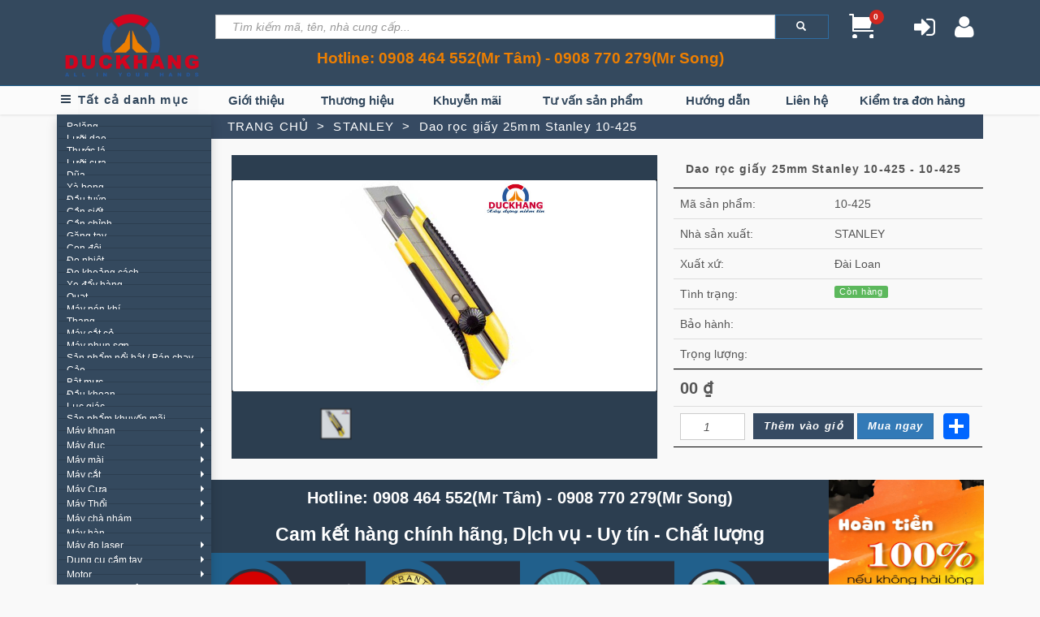

--- FILE ---
content_type: text/html; charset=utf-8
request_url: http://duckhang.com.vn/dao-roc-giay-25mm-stanley-10-425-2064
body_size: 142483
content:

<!DOCTYPE html>
<html lang="en" prefix="og: http://ogp.me/ns#">

<head>
    <meta charset="utf-8">
    <meta name="robots" content="all,follow">
    <meta name="googlebot" content="index,follow,snippet,archive">
    <meta name="google-site-verification" content="7ysSZBAhMFKtRDGm6eHgCMuYRuqs5JhzpoUVXSIu784" />
    <meta name="viewport" content="width=device-width, initial-scale=1">
    <meta http-equiv="X-UA-Compatible" content="IE=edge">
    <meta http-equiv="Content-Language" content="vi">
    <meta http-equiv="Content-Type" content="text/html; charset=utf-8">
    <meta name="Author" content="DucKhang, info@duckhang.com.vn">
    <meta name="copyright" content="Thietbidungcu 2018">
    <meta name="Designer" content="Thietbidungcu">
    <meta name="keywords" content="Thiết bị dụng cụ, Đức Khang, thietbidungcu, duc khang, dung cu dien may, co khi, may han, may khoan, may mai, may cua, may cat, may duc be tong, may thoi khi, may cha nham, may danh bong, may ren, may tien ren, may ren ong, may taro, may phay, May bao, may dot dap, may dot lo, may danh canh, may phun son, may dam coc, may do kim loai, may uon sat, may uon ong, may soi go, may cha san, may van oc, may van vit, may ban oc, may ban vit, sung ban vit, sung ban dinh, may phat dien, may no, may bom nuoc, may bom dau, may nen khi, may say khi, may loc khong khi, may hut bui, may hut am, may tao am, may chieu, may van phong, thiet bi dien lanh, dien tu, gia dung, thiet bi quang cao, thiet bi phong chay, thiet bi cam tay, dung cu cam tay, thiet bi do luong, dung cu do chinh xac, thiet bi, cong nghe, cong nghiep, nong nghiep, y te, xay dung, han, khoan, cat, ve sinh, dien, dien tu, vien thong,ong, cong nghe dien, may moc, may han, may mai, may tron">
    <title>Dao rọc giấy 25mm Stanley 10-425 | Đức Khang</title>
    <meta name="description" content="ThietBiDungCu | Dao rọc giấy 25mm Stanley 10-425 - ch&#237;nh h&#227;ng, gi&#225; rẻ, đảm bảo chất lượng đạt ti&#234;u chuẩn, độ bền cao, t&#237;nh ứng dụng cao trong ng&#224;nh nghề văn ph&#242;ng v&#224; c&#225;c hộ gia đ&#236;nh - 00 VNĐ.">
    <meta name='revisit-after' content='1 days' />
    <meta name="geo.region" content="VN-SG" />
    <meta name="geo.placename" content="Ho Chi Minh" />
    <meta name="geo.position" content="10.776475;106.700883" />
    <meta name="ICBM" content="10.776475, 106.700883" />
    <meta name="Search Engines" content="www.altaVista.com, www.aol.com, www.infoseek.com, www.excite.com, www.hotbot.com, www.lycos.com, www.magellan.com, www.looksmart.com, www.cnet.com, www.voila.com, www.google.com, www.google.com.vn, www.bing.com, www.yahoo.com, www.alltheweb.com, www.msn.com, www.netscape.com, www.nomade.com">
    
    <meta property="og:title" content="Dao rọc giấy 25mm Stanley 10-425 | Đức Khang" />
    <meta property="og:type" content="website or what ever your application is" />
    <meta property="og:url" />
    <meta property="og:image" content="~/Images/PRODUCTS/ZJIZRGPIGD10-425.jpg" />
    <meta property="og:site_name" content="The default name of your application or site" />
    <meta property="og:description" content="ThietBiDungCu | Dao rọc giấy 25mm Stanley 10-425 - ch&#237;nh h&#227;ng, gi&#225; rẻ, đảm bảo chất lượng đạt ti&#234;u chuẩn, độ bền cao, t&#237;nh ứng dụng cao trong ng&#224;nh nghề văn ph&#242;ng v&#224; c&#225;c hộ gia đ&#236;nh - 00 VNĐ." />
    <link href='http://fonts.googleapis.com/css?family=Roboto:400,100,100italic,300,300italic,500,700,800' rel='stylesheet' type='text/css'>


    
    <link rel="stylesheet" href="https://maxcdn.bootstrapcdn.com/bootstrap/3.3.7/css/bootstrap.min.css">
    <script src="https://ajax.googleapis.com/ajax/libs/jquery/3.2.1/jquery.min.js"></script>
    
    <link href="http://www.jqueryscript.net/css/jquerysctipttop.css" rel="stylesheet" type="text/css">
    <link rel="stylesheet" href="/Content/Master_Layout/css/bootstrap-dropdownhover.css">
    <!-- Bootstrap and Font Awesome css -->
    <link href="/Content/bootstrap.min.css" rel="stylesheet" />
    <link rel="stylesheet" href="http://maxcdn.bootstrapcdn.com/font-awesome/4.3.0/css/font-awesome.min.css">
    <link href="/Content/Master_Layout/css/owl.carousel.css" rel="stylesheet" />


    <!-- Css animations  -->
    <link href="/Content/Master_Layout/css/animate.css" rel="stylesheet">

    <!-- Theme stylesheet, if possible do not edit this stylesheet -->
    <link href="/Content/Master_Layout/css/Style.css" rel="stylesheet" />
    <!-- Custom stylesheet - for your changes -->
    <link href="/Content/Master_Layout/css/CustomStyle.css" rel="stylesheet" />
    <link href="/Content/Master_Layout/css/style.default.css" rel="stylesheet">

    <!--ninjaVideoPlugin.js is required only when the slider contains video or audio.-->
    <script src="/Content/Master_Layout/js/ninjaVideoPlugin.js"></script>
    <link href="/Content/Master_Layout/css/thumbnail-slider.css" rel="stylesheet" type="text/css" />
    <link href="/Content/Master_Layout/css/ninja-slider_new.css" rel="stylesheet" type="text/css" />
    <script src="/Content/Master_Layout/js/thumbnail-slider.js" type="text/javascript"></script>
    <script src="/Content/Master_Layout/js/ninja-slider_new.js" type="text/javascript"></script>
    <!-- Favicon and apple touch icons-->
    <link rel="shortcut icon" type="image/x-icon" href="/Images/SYSTEM/logo_DucKhang_clear.png" />


    <style>
        .show-on-hover:hover > ul.dropdown-menu {
            display: block;
        }

        header.wrap-header .header-navigation #drop-navigation {
            display: block;
        }

        header.wrap-header .header-navigation a {
            background-color: #34495e;
        }

        .navbar-nav > li > a {
            padding-top: 8px;
            padding-bottom: 7px;
            color: #34495e;
        }

        .pointer {
            cursor: pointer;
        }
    </style>
</head>

<body>
    <!-- Google Tag Manager (noscript) -->
    <noscript>
        <iframe src="https://www.googletagmanager.com/ns.html?id=GTM-WS6NR39"
                height="0" width="0" style="display:none;visibility:hidden"></iframe>
    </noscript>
    <!-- End Google Tag Manager (noscript) -->
    <div itemscope itemtype="http://schema.org/Product" itemscope itemtype="http://schema.org/LocalBusiness" id="all">
        <header class="wrap-header">
            <!-- *** TOP ***  _________________________________________________________ -->
            <div id="top" style="border-bottom: 1px solid #21608C;background-color: #34495e;">
                <div class="container">
                    <div class="row">
                        <div class="col-sm-2 col-xs-12" style="padding-top: 10px;">
                            <div class="login" style="margin-top: -3px;">
                                <a href="http://www.thietbidungcu.com.vn">
                                    <img itemprop="image" src="../../Content/Master_Layout/images/YERUEUCQQAQPFENFMYSTlogo_new.png" width="100%" alt="Universal logo" class="hidden-xs hidden-sm" style="vertical-align: -webkit-baseline-middle;margin-left: 10px;">
                                </a>
                            </div>
                        </div>
                        <div class="col-sm-8 col-xs-12">
                            <div class="row">
                                <div class="search" style="padding-left:15px">
                                    <form role="form" method="post" action="/tim-kiem">
                                        <input type="text" name="txtKeySearch" style="width: 90%; float: left; font-style: italic; font-size: 14px;" class="form-control input-sm" maxlength="64" placeholder="Tìm kiếm mã, tên, nhà cung cấp..." />
                                        <button type="submit" style="width: 8.7%; background-color: #34495e; float: left" class="btn btn-primary btn-sm"><span class="glyphicon glyphicon-search"></span></button>
                                    </form>
                                </div>

                            </div>
                            <div class="row" style="padding: 5px 15px 0px 15px;text-align: center;font-size: 15px;">
                                <strong style="color: #ee7f00;text-align:center;font-size: 19px;">Hotline: 0908 464 552(Mr T&#226;m) - 0908 770 279(Mr Song)</strong>
                            </div>
                        </div>

                        <div class="col-sm-2 col-xs-12" style="margin-top: 7px;">
                            <div class="cart login">
                                <a href="/ShoppingCart/ShoppingCart" title="Giỏ hàng" class="cd-cart items-added" style="margin-right: 45px; float: left; background-image: url('../../Content/Master_Layout/images/cart-icon.png');">
    <span id="numProduct">0</span></a>


<script>
    $(function () {
        $.ajax({
            url: '/ShoppingCart/GetTotalQuantity',
            dataType: "html",
            type: "POST",
            contentType: 'application/html; charset=utf-8',
            success: function (data) {
                $("#numProduct").html(data)
            },
            error: function (xhr) {
                alert(xhr);
            }
        });
    });
</script>
                                        <a href="/User/Login" title="Đăng nhập" style="font-size: 30px;"><i class="fa fa-sign-in"></i> <span class="active"></span></a>
                                        <a href="/User/Register" title="Đăng kí" style="font-size: 30px;"><i class="fa fa-user"></i> <span class="active"></span></a>


                            </div>
                        </div>

                    </div>
                </div>
            </div>

            <div id="top" style="padding: 0px 0px;background: #fbfbfb;">
                <div class="container">
                    <div class="row visible-lg-block visible-md-block" style="padding: 0px 15px;">
                        <div class="col-md-12" style="padding: 0px;background: #fbfbfb;">
                            <div class="col-md-2" style="padding:0px;">
                                <div class="header-navigation">
                                    <!-- *** MENUS *** -->
                                    <a href="http://www.thietbidungcu.com.vn" class="menu" style="background-color: #fbfbfb !important;text-decoration: none;">
                                        <i class="fa fa-bars" style="color: #2c3e50;"></i>
                                    </a>
                                    <a href="#" class="btn btn-danger dropdown-toggle" data-toggle="dropdown" data-hover="dropdown" data-animations="zoomIn zoomIn zoomIn zoomIn" style="padding-top: 6px;padding-bottom: 8px;font-size: 15px;font-weight: 700;color: #34495e !important;background-color: #f9f9f9 !important;border-color: #f9f9f9 !important;border:  none;    padding-left: 0px;">Tất cả danh mục</a>
                                    <ul id="drop-navigation" class="dropdown-menu" role="menu" style="padding: 0px;width: 190px;">



                    <li>
                        <a href="/danh-muc-san-pham/palang-384-0" style="height: 15px;padding-left: 10px;font-size: 12px;color:#fff !important">
                            Palăng
                        </a>
                    </li>
                    <li>
                        <a href="/danh-muc-san-pham/luoi-dao-385-0" style="height: 15px;padding-left: 10px;font-size: 12px;color:#fff !important">
                            Lưỡi dao
                        </a>
                    </li>
                    <li>
                        <a href="/danh-muc-san-pham/thuoc-la-386-0" style="height: 15px;padding-left: 10px;font-size: 12px;color:#fff !important">
                            Thước l&#225;
                        </a>
                    </li>
                    <li>
                        <a href="/danh-muc-san-pham/luoi-cua-387-0" style="height: 15px;padding-left: 10px;font-size: 12px;color:#fff !important">
                            Lưỡi cưa
                        </a>
                    </li>
                    <li>
                        <a href="/danh-muc-san-pham/dua-388-0" style="height: 15px;padding-left: 10px;font-size: 12px;color:#fff !important">
                            Dũa
                        </a>
                    </li>
                    <li>
                        <a href="/danh-muc-san-pham/xa-beng-389-0" style="height: 15px;padding-left: 10px;font-size: 12px;color:#fff !important">
                            X&#224; beng
                        </a>
                    </li>
                    <li>
                        <a href="/danh-muc-san-pham/dau-tuyp-390-0" style="height: 15px;padding-left: 10px;font-size: 12px;color:#fff !important">
                            Đầu tu&#253;p
                        </a>
                    </li>
                    <li>
                        <a href="/danh-muc-san-pham/can-siet-391-0" style="height: 15px;padding-left: 10px;font-size: 12px;color:#fff !important">
                            Cần siết
                        </a>
                    </li>
                    <li>
                        <a href="/danh-muc-san-pham/can-chinh-392-0" style="height: 15px;padding-left: 10px;font-size: 12px;color:#fff !important">
                            Cần chỉnh
                        </a>
                    </li>
                    <li>
                        <a href="/danh-muc-san-pham/gang-tay-393-0" style="height: 15px;padding-left: 10px;font-size: 12px;color:#fff !important">
                            Găng tay
                        </a>
                    </li>
                    <li>
                        <a href="/danh-muc-san-pham/con-doi-394-0" style="height: 15px;padding-left: 10px;font-size: 12px;color:#fff !important">
                            Con đội
                        </a>
                    </li>
                    <li>
                        <a href="/danh-muc-san-pham/do-nhiet-395-0" style="height: 15px;padding-left: 10px;font-size: 12px;color:#fff !important">
                            Đo nhiệt
                        </a>
                    </li>
                    <li>
                        <a href="/danh-muc-san-pham/do-khoang-cach-396-0" style="height: 15px;padding-left: 10px;font-size: 12px;color:#fff !important">
                            Đo khoảng c&#225;ch
                        </a>
                    </li>
                    <li>
                        <a href="/danh-muc-san-pham/xe-day-hang-397-0" style="height: 15px;padding-left: 10px;font-size: 12px;color:#fff !important">
                            Xe đẩy h&#224;ng
                        </a>
                    </li>
                    <li>
                        <a href="/danh-muc-san-pham/quat-398-0" style="height: 15px;padding-left: 10px;font-size: 12px;color:#fff !important">
                            Quạt
                        </a>
                    </li>
                    <li>
                        <a href="/danh-muc-san-pham/may-nen-khi-399-0" style="height: 15px;padding-left: 10px;font-size: 12px;color:#fff !important">
                            M&#225;y n&#233;n kh&#237;
                        </a>
                    </li>
                    <li>
                        <a href="/danh-muc-san-pham/thang-400-0" style="height: 15px;padding-left: 10px;font-size: 12px;color:#fff !important">
                            Thang
                        </a>
                    </li>
                    <li>
                        <a href="/danh-muc-san-pham/may-cat-co-401-0" style="height: 15px;padding-left: 10px;font-size: 12px;color:#fff !important">
                            M&#225;y cắt cỏ
                        </a>
                    </li>
                    <li>
                        <a href="/danh-muc-san-pham/may-phun-son-402-0" style="height: 15px;padding-left: 10px;font-size: 12px;color:#fff !important">
                            M&#225;y phun sơn
                        </a>
                    </li>
                    <li>
                        <a href="/danh-muc-san-pham/san-pham-noi-bat-ban-chay-252-0" style="height: 15px;padding-left: 10px;font-size: 12px;color:#fff !important">
                            Sản phẩm nổi bật / B&#225;n chạy
                        </a>
                    </li>
                    <li>
                        <a href="/danh-muc-san-pham/cao-380-0" style="height: 15px;padding-left: 10px;font-size: 12px;color:#fff !important">
                            Cảo
                        </a>
                    </li>
                    <li>
                        <a href="/danh-muc-san-pham/bat-muc-381-0" style="height: 15px;padding-left: 10px;font-size: 12px;color:#fff !important">
                            Bật mực
                        </a>
                    </li>
                    <li>
                        <a href="/danh-muc-san-pham/dau-khoan-382-0" style="height: 15px;padding-left: 10px;font-size: 12px;color:#fff !important">
                            Đầu khoan
                        </a>
                    </li>
                    <li>
                        <a href="/danh-muc-san-pham/luc-giac-383-0" style="height: 15px;padding-left: 10px;font-size: 12px;color:#fff !important">
                            Lục gi&#225;c
                        </a>
                    </li>
                    <li>
                        <a href="/danh-muc-san-pham/san-pham-khuyen-mai-253-0" style="height: 15px;padding-left: 10px;font-size: 12px;color:#fff !important">
                            Sản phẩm khuyến m&#227;i
                        </a>
                    </li>
                    <li class="dropdown">
                        <a href="/danh-muc-san-pham/may-khoan-254-0"  style="height: 15px;padding-left: 10px;font-size: 12px;color:#fff !important">
                            M&#225;y khoan
                            <span class="caret" style="border: 4px solid transparent;border-left-color: #fff;float: right;margin-top: 10px;"></span>
                        </a>
                        <ul class="dropdown-menu dropdownhover-right" style="padding: 0px;border: none;">
                                <li>
                                    <a href="/danh-muc-san-pham/may-khoan-sat-274-0"   style="height: 15px;padding-left:20px;font-size: 12px;color:#fff !important">
                                        M&#225;y Khoan Sắt
                                    </a>      
                                </li>
                                <li>
                                    <a href="/danh-muc-san-pham/may-khoan-dong-luc-275-0"   style="height: 15px;padding-left:20px;font-size: 12px;color:#fff !important">
                                        M&#225;y Khoan Động Lực
                                    </a>      
                                </li>
                                <li>
                                    <a href="/danh-muc-san-pham/may-khoan-be-tong-276-0"   style="height: 15px;padding-left:20px;font-size: 12px;color:#fff !important">
                                        M&#225;y Khoan B&#234; t&#244;ng
                                    </a>      
                                </li>
                                <li>
                                    <a href="/danh-muc-san-pham/may-khoan-pin-287-0"   style="height: 15px;padding-left:20px;font-size: 12px;color:#fff !important">
                                        M&#225;y khoan pin
                                    </a>      
                                </li>
                            
                        </ul>
                    </li>
                    <li class="dropdown">
                        <a href="/danh-muc-san-pham/may-duc-255-0"  style="height: 15px;padding-left: 10px;font-size: 12px;color:#fff !important">
                            M&#225;y đục
                            <span class="caret" style="border: 4px solid transparent;border-left-color: #fff;float: right;margin-top: 10px;"></span>
                        </a>
                        <ul class="dropdown-menu dropdownhover-right" style="padding: 0px;border: none;">
                                <li>
                                    <a href="/danh-muc-san-pham/may-duc-be-tong-luc-giac-277-0"   style="height: 15px;padding-left:20px;font-size: 12px;color:#fff !important">
                                        M&#225;y đục b&#234; t&#244;ng lục gi&#225;c
                                    </a>      
                                </li>
                                <li>
                                    <a href="/danh-muc-san-pham/may-duc-be-tong-30mm-279-0"   style="height: 15px;padding-left:20px;font-size: 12px;color:#fff !important">
                                        M&#225;y đục b&#234; t&#244;ng 30mm
                                    </a>      
                                </li>
                            
                        </ul>
                    </li>
                    <li class="dropdown">
                        <a href="/danh-muc-san-pham/may-mai-256-0"  style="height: 15px;padding-left: 10px;font-size: 12px;color:#fff !important">
                            M&#225;y m&#224;i
                            <span class="caret" style="border: 4px solid transparent;border-left-color: #fff;float: right;margin-top: 10px;"></span>
                        </a>
                        <ul class="dropdown-menu dropdownhover-right" style="padding: 0px;border: none;">
                                <li>
                                    <a href="/danh-muc-san-pham/may-mai-goc-280-0"   style="height: 15px;padding-left:20px;font-size: 12px;color:#fff !important">
                                        M&#225;y m&#224;i g&#243;c
                                    </a>      
                                </li>
                                <li>
                                    <a href="/danh-muc-san-pham/may-mai-khuon-281-0"   style="height: 15px;padding-left:20px;font-size: 12px;color:#fff !important">
                                        M&#225;y m&#224;i khu&#244;n
                                    </a>      
                                </li>
                                <li>
                                    <a href="/danh-muc-san-pham/may-mai-ban-282-0"   style="height: 15px;padding-left:20px;font-size: 12px;color:#fff !important">
                                        M&#225;y m&#224;i b&#224;n
                                    </a>      
                                </li>
                                <li>
                                    <a href="/danh-muc-san-pham/may-mai-2-da-367-0"   style="height: 15px;padding-left:20px;font-size: 12px;color:#fff !important">
                                        M&#225;y m&#224;i 2 đ&#225;
                                    </a>      
                                </li>
                                <li>
                                    <a href="/danh-muc-san-pham/may-mai-da-nang-372-0"   style="height: 15px;padding-left:20px;font-size: 12px;color:#fff !important">
                                        M&#225;y m&#224;i đa năng
                                    </a>      
                                </li>
                            
                        </ul>
                    </li>
                    <li class="dropdown">
                        <a href="/danh-muc-san-pham/may-cat-273-0"  style="height: 15px;padding-left: 10px;font-size: 12px;color:#fff !important">
                            M&#225;y cắt
                            <span class="caret" style="border: 4px solid transparent;border-left-color: #fff;float: right;margin-top: 10px;"></span>
                        </a>
                        <ul class="dropdown-menu dropdownhover-right" style="padding: 0px;border: none;">
                                <li>
                                    <a href="/danh-muc-san-pham/may-cat-kim-loai-370-0"   style="height: 15px;padding-left:20px;font-size: 12px;color:#fff !important">
                                        M&#225;y cắt kim loại
                                    </a>      
                                </li>
                                <li>
                                    <a href="/danh-muc-san-pham/may-cat-da-371-0"   style="height: 15px;padding-left:20px;font-size: 12px;color:#fff !important">
                                        M&#225;y cắt đ&#225;
                                    </a>      
                                </li>
                                <li>
                                    <a href="/danh-muc-san-pham/may-cat-da-goc-374-0"   style="height: 15px;padding-left:20px;font-size: 12px;color:#fff !important">
                                        M&#225;y cắt đa g&#243;c
                                    </a>      
                                </li>
                                <li>
                                    <a href="/danh-muc-san-pham/may-cat-go-286-0"   style="height: 15px;padding-left:20px;font-size: 12px;color:#fff !important">
                                        M&#225;y cắt gỗ
                                    </a>      
                                </li>
                                <li>
                                    <a href="/danh-muc-san-pham/may-cat-be-tong-298-0"   style="height: 15px;padding-left:20px;font-size: 12px;color:#fff !important">
                                        M&#225;y cắt b&#234; t&#244;ng
                                    </a>      
                                </li>
                            
                        </ul>
                    </li>
                    <li class="dropdown">
                        <a href="/danh-muc-san-pham/may-cua-378-0"  style="height: 15px;padding-left: 10px;font-size: 12px;color:#fff !important">
                            M&#225;y Cưa
                            <span class="caret" style="border: 4px solid transparent;border-left-color: #fff;float: right;margin-top: 10px;"></span>
                        </a>
                        <ul class="dropdown-menu dropdownhover-right" style="padding: 0px;border: none;">
                                <li>
                                    <a href="/danh-muc-san-pham/may-cua-xich-297-0"   style="height: 15px;padding-left:20px;font-size: 12px;color:#fff !important">
                                        M&#225;y cưa x&#237;ch
                                    </a>      
                                </li>
                                <li>
                                    <a href="/danh-muc-san-pham/may-cua-kiem-308-0"   style="height: 15px;padding-left:20px;font-size: 12px;color:#fff !important">
                                        M&#225;y cưa kiếm
                                    </a>      
                                </li>
                                <li>
                                    <a href="/danh-muc-san-pham/may-cua-long-310-0"   style="height: 15px;padding-left:20px;font-size: 12px;color:#fff !important">
                                        M&#225;y cưa lọng
                                    </a>      
                                </li>
                                <li>
                                    <a href="/danh-muc-san-pham/may-cua-vong-355-0"   style="height: 15px;padding-left:20px;font-size: 12px;color:#fff !important">
                                        M&#225;y cưa v&#242;ng
                                    </a>      
                                </li>
                                <li>
                                    <a href="/danh-muc-san-pham/may-cua-ban-363-0"   style="height: 15px;padding-left:20px;font-size: 12px;color:#fff !important">
                                        M&#225;y cưa b&#224;n
                                    </a>      
                                </li>
                                <li>
                                    <a href="/danh-muc-san-pham/may-cua-dia-364-0"   style="height: 15px;padding-left:20px;font-size: 12px;color:#fff !important">
                                        M&#225;y Cưa Đĩa
                                    </a>      
                                </li>
                            
                        </ul>
                    </li>
                    <li class="dropdown">
                        <a href="/danh-muc-san-pham/may-thoi-376-0"  style="height: 15px;padding-left: 10px;font-size: 12px;color:#fff !important">
                            M&#225;y Thổi
                            <span class="caret" style="border: 4px solid transparent;border-left-color: #fff;float: right;margin-top: 10px;"></span>
                        </a>
                        <ul class="dropdown-menu dropdownhover-right" style="padding: 0px;border: none;">
                                <li>
                                    <a href="/danh-muc-san-pham/may-thoi-lo-305-0"   style="height: 15px;padding-left:20px;font-size: 12px;color:#fff !important">
                                        M&#225;y thổi l&#242;
                                    </a>      
                                </li>
                                <li>
                                    <a href="/danh-muc-san-pham/may-thoi-nong-365-0"   style="height: 15px;padding-left:20px;font-size: 12px;color:#fff !important">
                                        M&#225;y thổi n&#243;ng
                                    </a>      
                                </li>
                                <li>
                                    <a href="/danh-muc-san-pham/may-thoi-dung-xang-373-0"   style="height: 15px;padding-left:20px;font-size: 12px;color:#fff !important">
                                        m&#225;y thổi d&#249;ng xăng
                                    </a>      
                                </li>
                                <li>
                                    <a href="/danh-muc-san-pham/may-thoi-dung-pin-377-0"   style="height: 15px;padding-left:20px;font-size: 12px;color:#fff !important">
                                        M&#225;y Thổi d&#249;ng pin
                                    </a>      
                                </li>
                            
                        </ul>
                    </li>
                    <li class="dropdown">
                        <a href="/danh-muc-san-pham/may-cha-nham-258-0"  style="height: 15px;padding-left: 10px;font-size: 12px;color:#fff !important">
                            M&#225;y ch&#224; nh&#225;m
                            <span class="caret" style="border: 4px solid transparent;border-left-color: #fff;float: right;margin-top: 10px;"></span>
                        </a>
                        <ul class="dropdown-menu dropdownhover-right" style="padding: 0px;border: none;">
                                <li>
                                    <a href="/danh-muc-san-pham/may-cha-nham-rung-292-0"   style="height: 15px;padding-left:20px;font-size: 12px;color:#fff !important">
                                        M&#225;y ch&#224; nh&#225;m rung
                                    </a>      
                                </li>
                                <li>
                                    <a href="/danh-muc-san-pham/may-cham-nham-quy-dao-293-0"   style="height: 15px;padding-left:20px;font-size: 12px;color:#fff !important">
                                        M&#225;y ch&#224;m nh&#225;m quỹ đạo
                                    </a>      
                                </li>
                                <li>
                                    <a href="/danh-muc-san-pham/may-cha-nham-bang-294-0"   style="height: 15px;padding-left:20px;font-size: 12px;color:#fff !important">
                                        M&#225;y ch&#224; nh&#225;m băng
                                    </a>      
                                </li>
                                <li>
                                    <a href="/danh-muc-san-pham/may-cha-nham-dia-375-0"   style="height: 15px;padding-left:20px;font-size: 12px;color:#fff !important">
                                        M&#225;y ch&#224; nh&#225;m đĩa
                                    </a>      
                                </li>
                            
                        </ul>
                    </li>
                    <li>
                        <a href="/danh-muc-san-pham/may-han-264-0" style="height: 15px;padding-left: 10px;font-size: 12px;color:#fff !important">
                            M&#225;y h&#224;n
                        </a>
                    </li>
                    <li class="dropdown">
                        <a href="/danh-muc-san-pham/may-do-laser-261-0"  style="height: 15px;padding-left: 10px;font-size: 12px;color:#fff !important">
                            M&#225;y đo laser
                            <span class="caret" style="border: 4px solid transparent;border-left-color: #fff;float: right;margin-top: 10px;"></span>
                        </a>
                        <ul class="dropdown-menu dropdownhover-right" style="padding: 0px;border: none;">
                                <li>
                                    <a href="/danh-muc-san-pham/may-do-khoang-cach-314-0"   style="height: 15px;padding-left:20px;font-size: 12px;color:#fff !important">
                                        M&#225;y đo khoảng c&#225;ch
                                    </a>      
                                </li>
                                <li>
                                    <a href="/danh-muc-san-pham/may-can-muc-315-0"   style="height: 15px;padding-left:20px;font-size: 12px;color:#fff !important">
                                        M&#225;y c&#226;n mực
                                    </a>      
                                </li>
                                <li>
                                    <a href="/danh-muc-san-pham/may-do-do-nghieng-316-0"   style="height: 15px;padding-left:20px;font-size: 12px;color:#fff !important">
                                        M&#225;y đo độ nghi&#234;ng
                                    </a>      
                                </li>
                                <li>
                                    <a href="/danh-muc-san-pham/may-thuy-binh-317-0"   style="height: 15px;padding-left:20px;font-size: 12px;color:#fff !important">
                                        M&#225;y thuỷ b&#236;nh
                                    </a>      
                                </li>
                                <li>
                                    <a href="/danh-muc-san-pham/phu-kien-318-0"   style="height: 15px;padding-left:20px;font-size: 12px;color:#fff !important">
                                        Phụ kiện
                                    </a>      
                                </li>
                            
                        </ul>
                    </li>
                    <li class="dropdown">
                        <a href="/danh-muc-san-pham/dung-cu-cam-tay-262-0"  style="height: 15px;padding-left: 10px;font-size: 12px;color:#fff !important">
                            Dụng cụ cầm tay
                            <span class="caret" style="border: 4px solid transparent;border-left-color: #fff;float: right;margin-top: 10px;"></span>
                        </a>
                        <ul class="dropdown-menu dropdownhover-right" style="padding: 0px;border: none;">
                                <li>
                                    <a href="/danh-muc-san-pham/thuoc-cuon-319-0"   style="height: 15px;padding-left:20px;font-size: 12px;color:#fff !important">
                                        Thước cuộn
                                    </a>      
                                </li>
                                <li>
                                    <a href="/danh-muc-san-pham/thuoc-thuy-320-0"   style="height: 15px;padding-left:20px;font-size: 12px;color:#fff !important">
                                        Thước thủy
                                    </a>      
                                </li>
                                <li>
                                    <a href="/danh-muc-san-pham/dao-321-0"   style="height: 15px;padding-left:20px;font-size: 12px;color:#fff !important">
                                        Dao
                                    </a>      
                                </li>
                                <li>
                                    <a href="/danh-muc-san-pham/duc-322-0"   style="height: 15px;padding-left:20px;font-size: 12px;color:#fff !important">
                                        Đục
                                    </a>      
                                </li>
                                <li>
                                    <a href="/danh-muc-san-pham/cua-323-0"   style="height: 15px;padding-left:20px;font-size: 12px;color:#fff !important">
                                        Cưa
                                    </a>      
                                </li>
                                <li>
                                    <a href="/danh-muc-san-pham/eke-324-0"   style="height: 15px;padding-left:20px;font-size: 12px;color:#fff !important">
                                        Eke
                                    </a>      
                                </li>
                                <li>
                                    <a href="/danh-muc-san-pham/bua-325-0"   style="height: 15px;padding-left:20px;font-size: 12px;color:#fff !important">
                                        B&#250;a
                                    </a>      
                                </li>
                                <li>
                                    <a href="/danh-muc-san-pham/vit-326-0"   style="height: 15px;padding-left:20px;font-size: 12px;color:#fff !important">
                                        V&#237;t
                                    </a>      
                                </li>
                                <li>
                                    <a href="/danh-muc-san-pham/but-thu-dien-327-0"   style="height: 15px;padding-left:20px;font-size: 12px;color:#fff !important">
                                        B&#250;t thử điện
                                    </a>      
                                </li>
                                <li>
                                    <a href="/danh-muc-san-pham/kem-328-0"   style="height: 15px;padding-left:20px;font-size: 12px;color:#fff !important">
                                        Kềm
                                    </a>      
                                </li>
                                <li>
                                    <a href="/danh-muc-san-pham/e-to-329-0"   style="height: 15px;padding-left:20px;font-size: 12px;color:#fff !important">
                                        &#202; t&#244;
                                    </a>      
                                </li>
                                <li>
                                    <a href="/danh-muc-san-pham/bo-luc-giac-330-0"   style="height: 15px;padding-left:20px;font-size: 12px;color:#fff !important">
                                        Bộ lục gi&#225;c
                                    </a>      
                                </li>
                                <li>
                                    <a href="/danh-muc-san-pham/keo-331-0"   style="height: 15px;padding-left:20px;font-size: 12px;color:#fff !important">
                                        K&#233;o
                                    </a>      
                                </li>
                                <li>
                                    <a href="/danh-muc-san-pham/sung-dan-keo-332-0"   style="height: 15px;padding-left:20px;font-size: 12px;color:#fff !important">
                                        S&#250;ng d&#225;n keo
                                    </a>      
                                </li>
                                <li>
                                    <a href="/danh-muc-san-pham/co-le-333-0"   style="height: 15px;padding-left:20px;font-size: 12px;color:#fff !important">
                                        Cờ l&#234;
                                    </a>      
                                </li>
                                <li>
                                    <a href="/danh-muc-san-pham/mo-let-334-0"   style="height: 15px;padding-left:20px;font-size: 12px;color:#fff !important">
                                        Mỏ lết
                                    </a>      
                                </li>
                                <li>
                                    <a href="/danh-muc-san-pham/thung-do-nghe-335-0"   style="height: 15px;padding-left:20px;font-size: 12px;color:#fff !important">
                                        Th&#249;ng đồ nghề
                                    </a>      
                                </li>
                                <li>
                                    <a href="/danh-muc-san-pham/bo-tuyp-mo-oc-336-0"   style="height: 15px;padding-left:20px;font-size: 12px;color:#fff !important">
                                        Bộ tu&#253;p mở ốc
                                    </a>      
                                </li>
                                <li>
                                    <a href="/danh-muc-san-pham/dung-cu-cam-tay-tong-hop-337-0"   style="height: 15px;padding-left:20px;font-size: 12px;color:#fff !important">
                                        Dụng cụ cầm tay tổng hợp
                                    </a>      
                                </li>
                                <li>
                                    <a href="/danh-muc-san-pham/thuoc-do-ky-thuat-so-362-0"   style="height: 15px;padding-left:20px;font-size: 12px;color:#fff !important">
                                        Thước Đo Kỹ Thuật Số
                                    </a>      
                                </li>
                                <li>
                                    <a href="/danh-muc-san-pham/thuoc-day-368-0"   style="height: 15px;padding-left:20px;font-size: 12px;color:#fff !important">
                                        Thước d&#226;y
                                    </a>      
                                </li>
                            
                        </ul>
                    </li>
                    <li class="dropdown">
                        <a href="/danh-muc-san-pham/motor-263-0"  style="height: 15px;padding-left: 10px;font-size: 12px;color:#fff !important">
                            Motor
                            <span class="caret" style="border: 4px solid transparent;border-left-color: #fff;float: right;margin-top: 10px;"></span>
                        </a>
                        <ul class="dropdown-menu dropdownhover-right" style="padding: 0px;border: none;">
                                <li>
                                    <a href="/danh-muc-san-pham/motor-vo-nhom-338-0"   style="height: 15px;padding-left:20px;font-size: 12px;color:#fff !important">
                                        Motor vỏ nh&#244;m
                                    </a>      
                                </li>
                                <li>
                                    <a href="/danh-muc-san-pham/motor-vo-gang-339-0"   style="height: 15px;padding-left:20px;font-size: 12px;color:#fff !important">
                                        Motor vỏ gang
                                    </a>      
                                </li>
                            
                        </ul>
                    </li>
                    <li class="dropdown">
                        <a href="/danh-muc-san-pham/dung-cu-dien-tong-hop-260-0"  style="height: 15px;padding-left: 10px;font-size: 12px;color:#fff !important">
                            Dụng cụ điện tổng hợp
                            <span class="caret" style="border: 4px solid transparent;border-left-color: #fff;float: right;margin-top: 10px;"></span>
                        </a>
                        <ul class="dropdown-menu dropdownhover-right" style="padding: 0px;border: none;">
                                <li>
                                    <a href="/danh-muc-san-pham/may-phay-301-0"   style="height: 15px;padding-left:20px;font-size: 12px;color:#fff !important">
                                        M&#225;y phay
                                    </a>      
                                </li>
                                <li>
                                    <a href="/danh-muc-san-pham/may-xit-rua-302-0"   style="height: 15px;padding-left:20px;font-size: 12px;color:#fff !important">
                                        M&#225;y xịt rửa
                                    </a>      
                                </li>
                                <li>
                                    <a href="/danh-muc-san-pham/may-danh-bong-303-0"   style="height: 15px;padding-left:20px;font-size: 12px;color:#fff !important">
                                        M&#225;y đ&#225;nh b&#243;ng
                                    </a>      
                                </li>
                                <li>
                                    <a href="/danh-muc-san-pham/may-kho-nhiet-304-0"   style="height: 15px;padding-left:20px;font-size: 12px;color:#fff !important">
                                        M&#225;y kh&#242; nhiệt
                                    </a>      
                                </li>
                                <li>
                                    <a href="/danh-muc-san-pham/may-hut-bui-306-0"   style="height: 15px;padding-left:20px;font-size: 12px;color:#fff !important">
                                        M&#225;y h&#250;t bụi
                                    </a>      
                                </li>
                                <li>
                                    <a href="/danh-muc-san-pham/may-tron-son-307-0"   style="height: 15px;padding-left:20px;font-size: 12px;color:#fff !important">
                                        M&#225;y trộn sơn
                                    </a>      
                                </li>
                                <li>
                                    <a href="/danh-muc-san-pham/may-siet-bulong-311-0"   style="height: 15px;padding-left:20px;font-size: 12px;color:#fff !important">
                                        M&#225;y siết bulong
                                    </a>      
                                </li>
                                <li>
                                    <a href="/danh-muc-san-pham/may-bao-312-0"   style="height: 15px;padding-left:20px;font-size: 12px;color:#fff !important">
                                        M&#225;y b&#224;o
                                    </a>      
                                </li>
                                <li>
                                    <a href="/danh-muc-san-pham/sung-ban-dinh-313-0"   style="height: 15px;padding-left:20px;font-size: 12px;color:#fff !important">
                                        S&#250;ng bắn đinh
                                    </a>      
                                </li>
                                <li>
                                    <a href="/danh-muc-san-pham/dung-cu-dien-khac-369-0"   style="height: 15px;padding-left:20px;font-size: 12px;color:#fff !important">
                                        Dụng cụ điện kh&#225;c
                                    </a>      
                                </li>
                            
                        </ul>
                    </li>
                    <li>
                        <a href="/danh-muc-san-pham/phu-kien-may-han-265-0" style="height: 15px;padding-left: 10px;font-size: 12px;color:#fff !important">
                            Phụ kiện m&#225;y h&#224;n
                        </a>
                    </li>
                    <li class="dropdown">
                        <a href="/danh-muc-san-pham/da-mai-da-cat-266-0"  style="height: 15px;padding-left: 10px;font-size: 12px;color:#fff !important">
                            Đ&#225; M&#224;i - Đ&#225; Cắt
                            <span class="caret" style="border: 4px solid transparent;border-left-color: #fff;float: right;margin-top: 10px;"></span>
                        </a>
                        <ul class="dropdown-menu dropdownhover-right" style="padding: 0px;border: none;">
                                <li>
                                    <a href="/danh-muc-san-pham/da-cat-340-0"   style="height: 15px;padding-left:20px;font-size: 12px;color:#fff !important">
                                        Đ&#225; cắt
                                    </a>      
                                </li>
                                <li>
                                    <a href="/danh-muc-san-pham/da-mai-341-0"   style="height: 15px;padding-left:20px;font-size: 12px;color:#fff !important">
                                        Đ&#225; m&#224;i
                                    </a>      
                                </li>
                            
                        </ul>
                    </li>
                    <li class="dropdown">
                        <a href="/danh-muc-san-pham/mui-khoan-267-0"  style="height: 15px;padding-left: 10px;font-size: 12px;color:#fff !important">
                            Mũi khoan
                            <span class="caret" style="border: 4px solid transparent;border-left-color: #fff;float: right;margin-top: 10px;"></span>
                        </a>
                        <ul class="dropdown-menu dropdownhover-right" style="padding: 0px;border: none;">
                                <li>
                                    <a href="/danh-muc-san-pham/mui-khoan-sat-342-0"   style="height: 15px;padding-left:20px;font-size: 12px;color:#fff !important">
                                        Mũi khoan sắt
                                    </a>      
                                </li>
                                <li>
                                    <a href="/danh-muc-san-pham/mui-khoan-go-343-0"   style="height: 15px;padding-left:20px;font-size: 12px;color:#fff !important">
                                        Mũi khoan gỗ
                                    </a>      
                                </li>
                                <li>
                                    <a href="/danh-muc-san-pham/mui-khoan-be-tong-344-0"   style="height: 15px;padding-left:20px;font-size: 12px;color:#fff !important">
                                        Mũi khoan b&#234; t&#244;ng
                                    </a>      
                                </li>
                            
                        </ul>
                    </li>
                    <li class="dropdown">
                        <a href="/danh-muc-san-pham/luoi-cat-268-0"  style="height: 15px;padding-left: 10px;font-size: 12px;color:#fff !important">
                            Lưỡi cắt
                            <span class="caret" style="border: 4px solid transparent;border-left-color: #fff;float: right;margin-top: 10px;"></span>
                        </a>
                        <ul class="dropdown-menu dropdownhover-right" style="padding: 0px;border: none;">
                                <li>
                                    <a href="/danh-muc-san-pham/luoi-cat-go-345-0"   style="height: 15px;padding-left:20px;font-size: 12px;color:#fff !important">
                                        Lưỡi cắt gỗ
                                    </a>      
                                </li>
                                <li>
                                    <a href="/danh-muc-san-pham/luoi-cat-gach-346-0"   style="height: 15px;padding-left:20px;font-size: 12px;color:#fff !important">
                                        Lưỡi cắt gạch
                                    </a>      
                                </li>
                                <li>
                                    <a href="/danh-muc-san-pham/luoi-cat-nhom-347-0"   style="height: 15px;padding-left:20px;font-size: 12px;color:#fff !important">
                                        Lưỡi cắt nh&#244;m
                                    </a>      
                                </li>
                                <li>
                                    <a href="/danh-muc-san-pham/luoi-cat-da-352-0"   style="height: 15px;padding-left:20px;font-size: 12px;color:#fff !important">
                                        Lưỡi cắt đ&#225;
                                    </a>      
                                </li>
                                <li>
                                    <a href="/danh-muc-san-pham/luoi-cat-sat-354-0"   style="height: 15px;padding-left:20px;font-size: 12px;color:#fff !important">
                                        Lưỡi cắt sắt
                                    </a>      
                                </li>
                                <li>
                                    <a href="/danh-muc-san-pham/luoi-cat-xop-356-0"   style="height: 15px;padding-left:20px;font-size: 12px;color:#fff !important">
                                        Lưỡi cắt xốp
                                    </a>      
                                </li>
                            
                        </ul>
                    </li>
                    <li class="dropdown">
                        <a href="/danh-muc-san-pham/phu-kien-khac-269-0"  style="height: 15px;padding-left: 10px;font-size: 12px;color:#fff !important">
                            Phụ kiện kh&#225;c
                            <span class="caret" style="border: 4px solid transparent;border-left-color: #fff;float: right;margin-top: 10px;"></span>
                        </a>
                        <ul class="dropdown-menu dropdownhover-right" style="padding: 0px;border: none;">
                                <li>
                                    <a href="/danh-muc-san-pham/pin-358-0"   style="height: 15px;padding-left:20px;font-size: 12px;color:#fff !important">
                                        Pin
                                    </a>      
                                </li>
                                <li>
                                    <a href="/danh-muc-san-pham/thanh-dan-359-0"   style="height: 15px;padding-left:20px;font-size: 12px;color:#fff !important">
                                        Thanh Dẫn
                                    </a>      
                                </li>
                            
                        </ul>
                    </li>
                    <li class="dropdown">
                        <a href="/danh-muc-san-pham/dung-cu-dung-pin-257-0"  style="height: 15px;padding-left: 10px;font-size: 12px;color:#fff !important">
                            Dụng cụ d&#249;ng pin
                            <span class="caret" style="border: 4px solid transparent;border-left-color: #fff;float: right;margin-top: 10px;"></span>
                        </a>
                        <ul class="dropdown-menu dropdownhover-right" style="padding: 0px;border: none;">
                                <li>
                                    <a href="/danh-muc-san-pham/may-cat-co-dung-pin-296-0"   style="height: 15px;padding-left:20px;font-size: 12px;color:#fff !important">
                                        M&#225;y cắt cỏ d&#249;ng pin
                                    </a>      
                                </li>
                                <li>
                                    <a href="/danh-muc-san-pham/may-van-vit-dung-pin-288-0"   style="height: 15px;padding-left:20px;font-size: 12px;color:#fff !important">
                                        M&#225;y vặn v&#237;t d&#249;ng pin
                                    </a>      
                                </li>
                                <li>
                                    <a href="/danh-muc-san-pham/may-mai-dung-pin-289-0"   style="height: 15px;padding-left:20px;font-size: 12px;color:#fff !important">
                                        M&#225;y m&#224;i d&#249;ng pin
                                    </a>      
                                </li>
                                <li>
                                    <a href="/danh-muc-san-pham/may-hut-bui-dung-pin-290-0"   style="height: 15px;padding-left:20px;font-size: 12px;color:#fff !important">
                                        M&#225;y h&#250;t bụi d&#249;ng pin
                                    </a>      
                                </li>
                                <li>
                                    <a href="/danh-muc-san-pham/dung-cu-dung-pin-khac-291-0"   style="height: 15px;padding-left:20px;font-size: 12px;color:#fff !important">
                                        Dụng cụ d&#249;ng pin kh&#225;c
                                    </a>      
                                </li>
                            
                        </ul>
                    </li>
                    <li class="dropdown">
                        <a href="/danh-muc-san-pham/may-su-dung-ngoai-troi-259-0"  style="height: 15px;padding-left: 10px;font-size: 12px;color:#fff !important">
                            M&#225;y sử dụng ngo&#224;i trời
                            <span class="caret" style="border: 4px solid transparent;border-left-color: #fff;float: right;margin-top: 10px;"></span>
                        </a>
                        <ul class="dropdown-menu dropdownhover-right" style="padding: 0px;border: none;">
                                <li>
                                    <a href="/danh-muc-san-pham/may-cat-co-chay-xang-295-0"   style="height: 15px;padding-left:20px;font-size: 12px;color:#fff !important">
                                        M&#225;y cắt cỏ chạy xăng
                                    </a>      
                                </li>
                                <li>
                                    <a href="/danh-muc-san-pham/may-tia-hang-rao-299-0"   style="height: 15px;padding-left:20px;font-size: 12px;color:#fff !important">
                                        M&#225;y tỉa h&#224;ng r&#224;o
                                    </a>      
                                </li>
                                <li>
                                    <a href="/danh-muc-san-pham/may-su-dung-ngoai-troi-khac-300-0"   style="height: 15px;padding-left:20px;font-size: 12px;color:#fff !important">
                                        M&#225;y sử dụng ngo&#224;i trời kh&#225;c
                                    </a>      
                                </li>
                            
                        </ul>
                    </li>




                                    </ul>
                                </div>
                            </div>
                            <div class="col-md-10" style="padding-left:0px;padding-right:0px;">

                                <ul class="nav navbar-nav navbar-left" style="font-size: 15px;position: absolute;font-weight: 700;">
                                    <li class="dropdown show-on-hover">
                                        <a data-toggle="dropdown" class="dropdown-toggle" href="#" style="text-align: center;width: 110px;">Giới thiệu</a>
                                        <ul class="dropdown-menu" role="menu" style="padding:0 0;border: 0px;">
                                                <li role="presentation"><a role="menuitem" tabindex="-1" href="/gioi-thieu-cong-ty/1">Giới thiệu c&#244;ng ty</a></li>
                                        </ul>
                                    </li>
                                    <li class="dropdown show-on-hover">
                                        <a data-toggle="dropdown" class="dropdown-toggle" href="#" style="text-align: center;width: 140px;">Thương hiệu</a>
                                        <ul class="dropdown-menu" role="menu" style="padding:0 0;border: 0px;">
                                                <li role="presentation"><a role="menuitem" tabindex="-1" href="/nha-cung-cap/bosch-23">BOSCH</a></li>
                                                <li role="presentation"><a role="menuitem" tabindex="-1" href="/nha-cung-cap/makita-21">MAKITA</a></li>
                                                <li role="presentation"><a role="menuitem" tabindex="-1" href="/nha-cung-cap/stanley-20">STANLEY</a></li>
                                                <li role="presentation"><a role="menuitem" tabindex="-1" href="/nha-cung-cap/dewalt-22">DEWALT</a></li>
                                                <li role="presentation"><a role="menuitem" tabindex="-1" href="/nha-cung-cap/black-decker-24">BLACK &amp; DECKER</a></li>
                                                <li role="presentation"><a role="menuitem" tabindex="-1" href="/nha-cung-cap/ken-32">KEN</a></li>
                                                <li role="presentation"><a role="menuitem" tabindex="-1" href="/nha-cung-cap/truper-1030">TRUPER</a></li>
                                                <li role="presentation"><a role="menuitem" tabindex="-1" href="/nha-cung-cap/sata-1031">SATA</a></li>
                                                <li role="presentation"><a role="menuitem" tabindex="-1" href="/nha-cung-cap/cfcooper-2031">CFCOOPER</a></li>
                                        </ul>
                                    </li>
                                    <li class="dropdown show-on-hover">
                                        <a data-toggle="dropdown" class="dropdown-toggle" href="#" style="text-align: center;width: 130px;">Khuyễn mãi</a>
                                        <ul class="dropdown-menu" role="menu" style="padding:0 0;border: 0px;">
                                            <li role="presentation"><a role="menuitem" tabindex="-1" href="/News/News_Promotion">Tin khuyễn mãi</a></li>
                                            
                                            <li role="presentation"><a role="menuitem" tabindex="-1" href="/News/News">Tin tức</a></li>
                                        </ul>
                                    </li>
                                    <li>
                                        <a class="vgc_tt pointer" onclick="vgchatClientToggleDiv({div_id : 'panel_body_vgchat', div_toggle : 'toggle'});" style="text-align: center;width: 178px;">Tư vấn sản phẩm</a>
                                    </li>
                                    <li class="dropdown show-on-hover">
                                        <a data-toggle="dropdown" class="dropdown-toggle" href="#" style="text-align: center;width: 130px;">Hướng dẫn</a>
                                        <ul class="dropdown-menu" role="menu" style="padding:0 0;border: 0px;">
                                                <li role="presentation"><a role="menuitem" tabindex="-1" href="/Home/Support/2">Hướng dẫn mua h&#224;ng</a></li>
                                                <li role="presentation"><a role="menuitem" tabindex="-1" href="/Home/Support/3">Hướng dẫn thanh to&#225;n</a></li>
                                                <li role="presentation"><a role="menuitem" tabindex="-1" href="/Home/Support/4">C&#225;c h&#236;nh thức mua h&#224;ng</a></li>
                                                <li role="presentation"><a role="menuitem" tabindex="-1" href="/Home/Support/5">Sơ đồ đường đi</a></li>
                                        </ul>
                                    </li>
                                    <li>
                                        <a href="/lien-he" style="text-align: center;width: 90px;">Liên hệ</a>
                                    </li>
                                    <li>
                                        <a href="/kiem-tra-don-hang" style="text-align: center;width: 170px;">Kiểm tra đơn hàng</a>
                                    </li>

                                </ul>

                                <!-- /#navbar -->
                            </div>
                        </div>
                    </div>
                </div>
            </div>
        </header>
        




<style>
 .show-on-hover:hover > ul.dropdown-menu {
        display: block;    
    }
    header.wrap-header .header-navigation #drop-navigation{
        display: block;
    }
</style>

<div id="content">
    <div class="container">
        <div class="col-sm-10 col-sm-offset-2" style="padding: 0px 0px;height: 30px;">
            <ul class="breadcrumb" style="padding: 0px 20px;margin-bottom: 0px;line-height: 30px;">
                <li style="height: 30px;font-size: 15px;"><a href="http://www.thietbidungcu.com.vn">TRANG CHỦ</a></li>
                <li style="height: 30px;font-size: 15px;"><a href="/nha-cung-cap/STANLEY-20">STANLEY</a></li>
                <li style="height: 30px;font-size: 15px;" class="active">Dao rọc giấy 25mm Stanley 10-425</li>
            </ul>
        </div>
    </div>
        <div class="container">
            <div class="row">
                <!-- *** RIGHT COLUMN ***
                _________________________________________________________ -->

                <div class="col-sm-12" style="margin: 0px 0px;">
                    <div class="row" style="margin: 0px 0px; height:420px; padding: 15px 0px;">
                        <div class="col-sm-10 col-sm-offset-2" style="padding: 0px 0px;">
                            <div class="col-md-7 product-item" style="padding: 15px 15px;">
                                
                                <div id='ninja-slider' style="margin: -10px 0px 0px 10px;">
                                    <div>
                                        <div class="slider-inner">
                                                <ul>
                                                            <li><a class="ns-img" href="/Images/PRODUCTS/ZJIZRGPIGD10-425.jpg"><meta itemprop="image" content="/Images/PRODUCTS/ZJIZRGPIGD10-425.jpg"></a></li>

                                                    
                                                </ul>
                                                <div class="fs-icon" title="Expand/Close"></div>                                         
                                        </div>
                                        <div id="thumbnail-slider">
                                            <div class="inner">
                                                <ul>
                                                            <li>
                                                                <a class="thumb" href="/Images/PRODUCTS/ZJIZRGPIGD10-425.jpg" alt="Sản phẩm của Tuấn Gia Minh"></a>
                                                            </li>
                                             
                                                </ul>
                                            </div>
                                        </div>
                                    </div>
                                </div>
                            </div>
                            <div class="col-md-5" style="padding-right: 0px">
                                <div class="panel-heading" style="text-align: left; border-bottom: solid 1px black;">
                                    <h4 class="panel-title" style="font-size: 14px;"><span itemprop="name">Dao rọc giấy 25mm Stanley 10-425 </span> - 10-425</h4>
                                </div>
                                <div class="table-responsive">
                                        <table class="table" style="border-bottom: solid 1px black;margin-bottom: 0!important;">
                                            <tbody>
                                                <tr>
                                                    <td>Mã sản phẩm: </td>
                                                    <td class="col-lg-6">10-425</td>
                                                </tr>
                                                <tr itemprop="brand" itemscope itemtype="http://schema.org/Brand">
                                                    <td>Nhà sản xuất: </td>
                                                    <td itemprop="name" class="col-lg-6">STANLEY</td>
                                                </tr>
                                                <tr>
                                                    <td>Xuất xứ: </td>
                                                    <td class="col-lg-6">Đ&#224;i Loan</td>
                                                </tr>
                                                <tr>
                                                    <td>Tình trạng: </td>
                                                            <td class="col-lg-6"><small class="label label-success pull-left">Còn hàng</small></td>
                                                </tr>
                                                <tr>
                                                    <td>Bảo hành: </td>
                                                    <td class="col-lg-6"></td>
                                                </tr>
                                                <tr>
                                                    <td>Trọng lượng: </td>
                                                    <td class="col-lg-6"></td>
                                                </tr>
                                            </tbody>
                                        </table>
                                        <table class="table" style="margin-bottom: 0 !important;">
                                            <tbody>
                                                    <tr>
                                                        <td><p class="price" style="font-size: 20px;;margin-bottom: 0px;"><strong>00 ₫</strong></p></td>
                                                    </tr>
                                            </tbody>
                                        </table>

                                    <table class="table" style="border-bottom: solid 1px black; margin-bottom: 5px!important;">
                                        <tbody>
                                            <tr>
                                                
                                                <td class="col-lg-10" style="">
                                                    <i><input style="width: 80px;height: 33px;float: left;margin-right: 10px;" type="number" id="numProduct" class="form-control text-center numProduct" pattern="[0-9]" required value="1" max="10"></i>
                                                    <i style="float: left;margin-right: 10px;">
                                                        <a onclick="AddProduct2(this)" id="btnAddProduct" data-ajax="true" data-id="2064" data-code="10-425" class="btn btn-template-main">Thêm vào giỏ</a>
                                                        <a onclick="BuyProduct(this)" href="/ShoppingCart/ShoppingCart" id="btnAddProduct" data-ajax="true" data-id="2064" data-code="10-425" class="btn btn-primary">Mua ngay</a>
                                                    </i>
                                                    <i class="a2a_kit a2a_kit_size_32 a2a_default_style">
                                                        <a class="a2a_dd" href="/dao-roc-giay-25mm-stanley-10-425-2064"></a>
                                                        
                                                    </i>
                                                    <script>
                                                        var a2a_config = a2a_config || {};
                                                        a2a_config.locale = "vi";
                                                    </script>
                                                    <script async src="https://static.addtoany.com/menu/page.js"></script>
                                                </td>
                                            </tr>
                                        </tbody>
                                    </table>


                                </div>
                            </div>
                        </div>
                    </div>
                    <div class="row" style="background: #2c3e50;margin: 0px;">
                        <div class="col-md-2" style="padding-right: 0px;">
                        </div>
                        <div class="col-md-8" style="padding: 0px;" >
                            <div class="item active" style="color: #fff;background-color: #2c3e50!important;height: 45px;text-align: center;line-height: 45px;font-size: 20px;/* font-weight: 700; */">
                                <strong>Hotline: 0908 464 552(Mr T&#226;m) - 0908 770 279(Mr Song)</strong>
                            </div>
                            <div class="item active" style="color: #fff;background-color: #2c3e50 !important;height: 45px;text-align: center;line-height: 45px;font-size: 23px;/* font-weight: 700; */">
                                <strong>Cam kết hàng chính hãng,  Dịch vụ - Uy tín - Chất lượng</strong>
                            </div>
                            <div class="item active" style="background-color:#2980b9">
                                <div>
                                        <a href="#" style="height: 120px;width:25%; float: left">
                                            <img style="width: 100%; height: 120px;" src="../../Content/Master_Layout/images/4Logo_01.png">
                                        </a>
                                        <a href="#" style="height: 120px;width:25%; float: left">
                                            <img style="width: 100%; height: 120px;" src="../../Content/Master_Layout/images/4Logo_02.png">
                                        </a>
                                        <a href="#" style="height: 120px;width:25%; float: left">
                                            <img style="width: 100%; height: 120px;" src="../../Content/Master_Layout/images/4Logo_03.png">
                                        </a>
                                        <a href="#" style="height: 120px;width:25%; float: left">
                                            <img style="width: 100%; height: 120px;" src="../../Content/Master_Layout/images/4Logo_04.png">
                                        </a>

                                    
                                </div>
                            </div>
                        </div>
                        <div class="col-md-2" style="padding-left: 0px; padding-right: 0px;">
                            <a href="#" style="float: left">
                                <img style="width: 100.5%; height:210px;" src="../../Content/Master_Layout/images/banner_bottom_right.jpg">
                            </a>
                        </div>
                    </div>
                    <div class="product-author-title" style="margin-top: 15px; text-align: center;">
                        <h4 style="width: 100%;font-size: 18px;">Đức Khang thương hiệu hàng đầu Việt Nam về cung cấp dụng cụ cầm tay và thiết bị cầm tay</h4>
                    </div>
                    <div class="row" style="margin: 10px 0px;">
                        <ul class="nav nav-pills nav-justified" style="border: 1px solid  #364A62;">
                            <li class="active"><a href="#Tab1" data-toggle="tab" style="margin-left: 0.3px;">MÔ TẢ SẢN PHẨM</a></li>
                            
                            <li><a href="#Tab3" data-toggle="tab">PHỤ KIỆN ĐI KÈM</a></li>
                            <li><a href="#Tab4" data-toggle="tab">FILES ĐÍNH KÈM</a></li>
                            
                        </ul>
                        <div class="tab-content">
                            <div id="Tab1" class="tab-pane fade in active">
                                <p itemprop="description"><h1 style="color: rgb(0, 0, 0); font-style: normal; font-variant-ligatures: normal; font-variant-caps: normal;"><b style=""><font face="Arial">Dao Rọc Giấy 25mm Stanley 10-425</font></b></h1><p style="color: rgb(0, 0, 0); font-style: normal; font-variant-ligatures: normal; font-variant-caps: normal;"><font face="Arial"><br></font></p><blockquote style=""><font face="Arial"><font color="#0000ff"><b>Thông số kỹ thuật</b></font>: <b>Dao Rọc giấy 25mm Stanley 10-425</b></font></blockquote><p><font face="Arial"><br></font></p><table class="table table-bordered"><tbody><tr><td><font face="Arial">Mã SP:&nbsp; &nbsp; &nbsp; &nbsp; &nbsp; &nbsp; &nbsp; &nbsp; &nbsp; &nbsp; &nbsp; &nbsp; &nbsp; &nbsp; &nbsp; &nbsp; &nbsp; &nbsp; &nbsp; &nbsp; &nbsp; &nbsp; &nbsp; &nbsp; &nbsp; &nbsp; &nbsp; &nbsp; &nbsp;<font style="background-color: rgb(255, 255, 255);" color="#ff0000">10-425</font></font></td></tr><tr><td><font face="Arial">Hãng SX:&nbsp; &nbsp; &nbsp; &nbsp; &nbsp; &nbsp; &nbsp; &nbsp; &nbsp; &nbsp; &nbsp; &nbsp; &nbsp; &nbsp; &nbsp; &nbsp; &nbsp; &nbsp; &nbsp; &nbsp; &nbsp; &nbsp; &nbsp; &nbsp; &nbsp; &nbsp; &nbsp; <font color="#ff0000" style="background-color: rgb(255, 255, 255);">Stanley</font></font></td></tr><tr><td><font face="Arial">Chiều rộng:&nbsp; &nbsp; &nbsp; &nbsp; &nbsp; &nbsp; &nbsp; &nbsp; &nbsp; &nbsp; &nbsp; &nbsp; &nbsp; &nbsp; &nbsp; &nbsp; &nbsp; &nbsp; &nbsp; &nbsp; &nbsp; &nbsp; &nbsp; &nbsp; &nbsp; &nbsp;<font color="#ff0000" style="background-color: rgb(255, 255, 255);">25mm</font></font></td></tr><tr><td><font face="Arial">Trọng lượng:&nbsp; &nbsp; &nbsp; &nbsp; &nbsp; &nbsp; &nbsp; &nbsp; &nbsp; &nbsp; &nbsp; &nbsp; &nbsp; &nbsp; &nbsp; &nbsp; &nbsp; &nbsp; &nbsp; &nbsp; &nbsp; &nbsp; &nbsp; &nbsp; &nbsp;<font color="#ff0000" style="background-color: rgb(255, 255, 255);">1kg</font></font></td></tr></tbody></table><p><font face="Arial"><br></font></p><p><font face="Arial">Ưu điểm sản phẩm:</font></p><p><b><a href="http://www.vietnamtool.vn/danh-muc-san-pham/dao-321-0" target="_blank">Dao roc giấy</a> 10-425</b> với ưu điểm thiết kế nhỏ gọn, trọng lượng nhẹ nhàng, phần thân được thiết kế từ nhựa cao cấp, cùng các rãnh nhỏ giúp gia tăng độ bám, chống trơn trượt khi sử dụng</p><p><br></p><p>Được làm bằng chất liệu thép hợp kim cứng cáp, có độ bền cao, có khả năng chiu được lực va chạm mạnh</p><p><br></p><p><font color="#0000ff" style=""><b>Dao rọc cáp 25mm Stanley 10-425</b></font> còn được trang bị khả năng chống gỉ sét và oxy hóa khi tiếp xúc với môi trường làm việc ẩm ướt, đảm bảo tuổi thọ và thời hạn sử dụng sản phẩm được kéo dài hơn so với các loại dao rọc thông thường</p><p><br></p><p>Điểm đặc biệt nằm ở thiết kế lưỡi dao rọc, với sự gia công tỉ mỉ đem đến độ sắc bén cực kỳ cao cho từng đường cắt ngọt, gọn gàng, không gây hư hại giấy</p><p><br></p><p>Phần núm đẩy lưỡi dao được thiết kế có độ ma sát cao đảm bảo không mòn răng cưa khi đẩy lưỡi dao và thu lưỡi dao. Lưỡi dao được đặt trong cán cầm đảm bảo an toàn khi sử dụng và khi cất giữ</p><p><br></p><blockquote><p>Với những ưu điểm nổi bật của <font color="#0000ff"><b>dao rọc giấy 25mm Stanley 10-425</b></font> đã làm nên thương hiệu<b> <a href="http://www.vietnamtool.vn/nha-cung-cap/20">Stanley Handtool</a></b> của hãng <b><font color="#0000ff">Stanley</font></b>, sản phẩm được thông qua khâu trình sản xuất nghiêm ngặt của hãng, đem lại chất lượng, mẫu mã thiết kế và sự bảo đảm an toàn của sản phẩm.</p></blockquote><h3><p><span style="font-style: normal; font-variant-ligatures: normal; font-variant-caps: normal; font-weight: 500; font-size: 14px; font-family: &quot;Helvetica Neue&quot;, Helvetica, Arial, sans-serif; color: rgb(85, 85, 85); background-color: rgb(249, 249, 249);"><a href="http://www.vietnamtool.vn/">Công ty TNHH Dịch vụ Công nghệ Đức Khang</a></span><span style="font-style: normal; font-variant-ligatures: normal; font-variant-caps: normal; font-weight: 400; font-size: 14px; font-family: &quot;Helvetica Neue&quot;, Helvetica, Arial, sans-serif; color: rgb(85, 85, 85); background-color: rgb(249, 249, 249);">&nbsp;với nhiều năm trong ngành phân phối sĩ và lẻ các thiết bị cơ khí và dụng cụ công nghiệp cho các đại lý và người tiêu dùng tại Việt Nam.&nbsp;</span><span style="font-style: normal; font-variant-ligatures: normal; font-variant-caps: normal; font-weight: 500; font-size: 14px; font-family: &quot;Helvetica Neue&quot;, Helvetica, Arial, sans-serif; background-color: rgb(249, 249, 249);"><font color="#0000ff"><b>Công ty TNHH Dịch vụ Công nghệ Đức Khang</b></font></span><span style="font-style: normal; font-variant-ligatures: normal; font-variant-caps: normal; font-weight: 400; font-size: 14px; font-family: &quot;Helvetica Neue&quot;, Helvetica, Arial, sans-serif; color: rgb(85, 85, 85); background-color: rgb(249, 249, 249);">&nbsp;chuyên cung cấp các mặt hàng cao cấp của những hãng nổi tiếng trên thế giới như:&nbsp;</span><b style="font-style: normal; font-variant-ligatures: normal; font-variant-caps: normal; font-size: 24px; font-family: &quot;Helvetica Neue&quot;, Helvetica, Arial, sans-serif;"><font color="#0000ff"><span style="font-style: normal; font-variant-ligatures: normal; font-variant-caps: normal; font-size: 14px; font-family: &quot;Helvetica Neue&quot;, Helvetica, Arial, sans-serif; background-color: rgb(249, 249, 249);"><a href="http://www.vietnamtool.vn/nha-cung-cap/20">Stanley</a>,&nbsp;<a href="http://www.vietnamtool.vn/nha-cung-cap/23">Bosch</a>,<a href="http://www.vietnamtool.vn/nha-cung-cap/24">Black&amp;Decker</a>,&nbsp;<a href="http://www.vietnamtool.vn/nha-cung-cap/22">DeWALT</a>,&nbsp;<a href="http://www.vietnamtool.vn/nha-cung-cap/21">Makita</a>...</span><br style="font-size: 14px; background-color: rgb(249, 249, 249);"></font></b><p><br style="font-size: 14px; color: rgb(85, 85, 85); background-color: rgb(249, 249, 249);"><span style="font-style: normal; font-variant-ligatures: normal; font-variant-caps: normal; font-weight: 500; font-size: 14px; font-family: &quot;Helvetica Neue&quot;, Helvetica, Arial, sans-serif; color: rgb(85, 85, 85); background-color: rgb(249, 249, 249);">Với tất cả những gì mà&nbsp;<a href="http://www.vietnamtool.vn/"><b>Công ty TNHH Dịch vụ Công nghệ Đức Khang</b></a>&nbsp;đã và đang xây dựng trên thị trường Việt Nam, chúng tôi tự tin là nhà phân phối lớn nhất về sản phẩm dụng cụ và thiết bị cơ khí trên thị trường hiện nay.</span></p></p><p><span style="color: rgb(85, 85, 85); font-family: &quot;Helvetica Neue&quot;, Helvetica, Arial, sans-serif; font-size: 14px; font-style: normal; font-variant-ligatures: normal; font-variant-caps: normal; font-weight: 400; background-color: rgb(249, 249, 249);"><br></span></p><p><span style="color: rgb(85, 85, 85); font-family: &quot;Helvetica Neue&quot;, Helvetica, Arial, sans-serif; font-size: 14px; font-style: normal; font-variant-ligatures: normal; font-variant-caps: normal; font-weight: 400; background-color: rgb(249, 249, 249);">Một số sản phẩm nổi bật cùng loại:</span></p><p><span style="color: rgb(85, 85, 85); font-family: &quot;Helvetica Neue&quot;, Helvetica, Arial, sans-serif; font-size: 14px; font-style: normal; font-variant-ligatures: normal; font-variant-caps: normal; background-color: rgb(249, 249, 249);"><a href="http://www.vietnamtool.vn/dao-roc-giay-18mm-stanley-10-151-2062" style=""><b>Dao rọc giấy 18mm Stanley 10-151</b></a></span></p><p><span style="color: rgb(85, 85, 85); font-family: &quot;Helvetica Neue&quot;, Helvetica, Arial, sans-serif; font-size: 14px; font-style: normal; font-variant-ligatures: normal; font-variant-caps: normal; background-color: rgb(249, 249, 249);"><a href="http://www.vietnamtool.vn/dao-roc-cap-156mm-stanley-10-175-can-nhom-2063" style=""><b>Dao rọc cáp 10-175</b></a></span></p><p><br></p><p><span style="color: rgb(85, 85, 85); font-family: &quot;Helvetica Neue&quot;, Helvetica, Arial, sans-serif; font-size: 14px; font-style: normal; font-variant-ligatures: normal; font-variant-caps: normal; font-weight: 400; background-color: rgb(249, 249, 249);"><br></span><br></p></h3></p>
                                <div class="fb-comments" data-href="https://developers.facebook.com/docs/plugins/comments#/dao-roc-giay-25mm-stanley-10-425-2064" data-width="100%" data-numposts="5"></div>
                            </div>
                            
                            <div id="Tab3" class="tab-pane fade">
                                <p></p>
                            </div>
                            <div id="Tab4" class="tab-pane fade">
                                <ul>
                                                                                                        </ul>
                            </div>
                            

                        </div>
                    </div>
                    <div class="row" style="margin: 10px 0px;">
                        <div class="panel with-nav-tabs panel-default" style="border: 0px solid transparent;height: 36px;">
                                    <div class="row" style="margin-bottom: 20px;">
                                        <a href="#"><img src="/Content/Page_Layout/banner/stanleyp.jpg" class="col-md-6" style="padding-right: 0;" /></a>
                                        <a href="#"><img src="/Content/Page_Layout/banner/map.gif" class="col-md-6" style="padding-left: 5px;" /></a>
                                    </div>
                                    <div class="panel panel-default">
                                        <div class="panel-heading" style="background: #21608C !important; color: black; font-size: 15px; font-weight: 700;border-bottom: 0px">THÔNG TIN NHÀ SẢN XUẤT</div>
                                        <div class="panel-body" style="border: 1px solid #21608C;">
                                            <p>Stanley Black & Decker, Inc., trước đây gọi là The Stanley Works, là một nhà sản xuất sản phẩm <strong>Dao rọc giấy 25mm Stanley 10-425</strong> nằm trong Fortune 500 của các công ty công nghiệp của Mỹ chuyên cung cấp công cụ công nghiệp, sử dụng gia dụng và nhà cung cấp các sản phẩm an ninh có trụ sở chính tại New Britain, Connecticut. Stanley Black & Decker là kết quả của sự hợp nhất của Stanley Works và Black & Decker vào 12 tháng 3 2010.</p>
                                            <h4><strong>Dao rọc giấy 25mm Stanley 10-425</strong></h4>
                                            <p>Với hơn 100 năm tích lũy kinh nghiệm trong lĩnh vực cung cấp công cụ và giải pháp công nghiệp, năm 2010 hai Công ty của Mỹ được điều hành bởi 3 thành viên mang tên Frederick Stanley, Duncan Black, và Alonzo Decker được sáp nhập để cho ra đời Công ty Stanley Black & Decker. Thương hiệu Stanley Hand Tools là một bộ phận nằm trong Stanley Black & Decker với sứ mạng cung cấp sản phẩm sản phẩm <strong>Dao rọc giấy 25mm Stanley 10-425</strong> cho doanh nghiệp và người dùng cuối những dụng cụ cầm tay dành cho ứng dụng công nghiệp tốt nhất. Với hơn 40.000 nhân viên trên toàn thế giới và doanh thu đạt ngưỡng 8.4 tỷ USD, thương hiệu Stanley đã được chứng nhận về chất lượng và trở thành một trong những thương hiệu hàng đầu.</p>
                                            <p>Với nhiều năm kinh nghiệm phân phối ngành hàng dụng cụ cầm tay tại Việt Nam, CÔNG TY TNHH DỊCH VỤ CÔNG NGHỆ ĐỨC KHANG là đại lý phân phối sỉ và lẻ sản phẩm <strong>Dao rọc giấy 25mm Stanley 10-425</strong> và các chủng loại khác mang nhãn hiệu Stanley tools.</p>
                                        </div>
                                    </div>









<div class="headingproductline stanleyh" style="background-color: #21608C  !important;">
    <div class="row">
        <div class="col-lg-11">
            <h2>SẢN PHẨM C&#217;NG LOẠI - Dao rọc giấy 25mm Stanley 10-425 - 10-425</h2>
        </div>
        
    </div>
</div>

<!-- .products -->

<div class="row products" style="padding: 12px 15px;">
    <div id="NewProduct-stanleyh" class="carousel slide">
        <div class="col-md-12" style="padding: 0px;">
            <div class="carousel carousel-showsixmoveone slide" id="carousel_SameProduct">
                <div class="carousel-inner">
                            <div class="item active">
                                <div class="col-xs-12 col-sm-4 col-md-2 product-item" style="width: 228px;padding-left: 5px;padding-right: 5px;">
                                    <a data-id="" href="/dao-tro-fatmax-xtreme-stanley-10-789-2066" title="Dao trổ FatMax Xtreme Stanley 10-789">
                                        <span class="image" style="margin: 0px 1px;max-height:214px;">
                                            <img style="max-height:214px;" class="swiper-lazy swiper-lazy-loaded" alt="Sản phẩm của Tuấn Gia Minh" src="/Images/PRODUCTS/SYKXHRZLBY10-789.jpg">
                                        </span>
                                        <p class="price-sale">
                                            Mã:
                                            <b>
                                                10-789
                                                <br />
                                                    <span style="float:right" class="currency">299,000 ₫</span>
                                            </b>
                                        </p>
                                        <span class="title">Dao trổ FatMax Xtreme Stanley 10-789</span>
                                    </a>

                                </div>
                                <!-- /.product -->
                            </div>

                            <div class="item">
                                <div class="col-xs-12 col-sm-4 col-md-2 product-item" style="width: 228px;padding-left: 5px;padding-right: 5px;">
                                    <a data-id="" href="/dao-roc-cap-stanley-can-nhom-10-779-2065" title="Dao rọc c&#225;p Stanley c&#225;n nh&#244;m 10-779">
                                        <span class="image" style="margin: 0px 1px;max-height:214px;">
                                            <img style="max-height:214px;" class="swiper-lazy swiper-lazy-loaded" alt="Sản phẩm của Tuấn Gia Minh" src="/Images/PRODUCTS/WBNBZDNGTV10-779.jpg">
                                        </span>
                                        <p class="price-sale">
                                            Mã:
                                            <b>
                                                10-779
                                                <br />
                                                    <span style="float:right" class="currency">00 ₫</span>
                                            </b>
                                        </p>
                                        <span class="title">Dao rọc c&#225;p Stanley c&#225;n nh&#244;m 10-779</span>
                                    </a>

                                </div>
                                <!-- /.product -->
                            </div>
                            <div class="item">
                                <div class="col-xs-12 col-sm-4 col-md-2 product-item" style="width: 228px;padding-left: 5px;padding-right: 5px;">
                                    <a data-id="" href="/dao-roc-giay-25mm-stanley-10-425-2064" title="Dao rọc giấy 25mm Stanley 10-425">
                                        <span class="image" style="margin: 0px 1px;max-height:214px;">
                                            <img style="max-height:214px;" class="swiper-lazy swiper-lazy-loaded" alt="Sản phẩm của Tuấn Gia Minh" src="/Images/PRODUCTS/ZJIZRGPIGD10-425.jpg">
                                        </span>
                                        <p class="price-sale">
                                            Mã:
                                            <b>
                                                10-425
                                                <br />
                                                    <span style="float:right" class="currency">00 ₫</span>
                                            </b>
                                        </p>
                                        <span class="title">Dao rọc giấy 25mm Stanley 10-425</span>
                                    </a>

                                </div>
                                <!-- /.product -->
                            </div>
                            <div class="item">
                                <div class="col-xs-12 col-sm-4 col-md-2 product-item" style="width: 228px;padding-left: 5px;padding-right: 5px;">
                                    <a data-id="" href="/dao-cat-ong-dong-stanley-93-020-1-8-1-1-8-3-28mm-2073" title="Dao cắt ống đồng Stanley 93-020 1/8&quot;-1 1/8&quot;, (3-28mm)">
                                        <span class="image" style="margin: 0px 1px;max-height:214px;">
                                            <img style="max-height:214px;" class="swiper-lazy swiper-lazy-loaded" alt="Sản phẩm của Tuấn Gia Minh" src="/Images/PRODUCTS/STYZHLVUJL93-020.jpg">
                                        </span>
                                        <p class="price-sale">
                                            Mã:
                                            <b>
                                                93-020
                                                <br />
                                                    <span style="float:right" class="currency">00 ₫</span>
                                            </b>
                                        </p>
                                        <span class="title">Dao cắt ống đồng Stanley 93-020 1/8&quot;-1 1/8&quot;, (3-28mm)</span>
                                    </a>

                                </div>
                                <!-- /.product -->
                            </div>
                            <div class="item">
                                <div class="col-xs-12 col-sm-4 col-md-2 product-item" style="width: 228px;padding-left: 5px;padding-right: 5px;">
                                    <a data-id="" href="/luoi-dao-roc-cap-thang-stanley-11-921h-2069" title="Lưỡi dao rọc c&#225;p thẳng Stanley 11-921H">
                                        <span class="image" style="margin: 0px 1px;max-height:214px;">
                                            <img style="max-height:214px;" class="swiper-lazy swiper-lazy-loaded" alt="Sản phẩm của Tuấn Gia Minh" src="/Images/PRODUCTS/AUFAUAFKAN11-921H.JPG">
                                        </span>
                                        <p class="price-sale">
                                            Mã:
                                            <b>
                                                11-921H
                                                <br />
                                                    <span style="float:right" class="currency">55,000 ₫</span>
                                            </b>
                                        </p>
                                        <span class="title">Lưỡi dao rọc c&#225;p thẳng Stanley 11-921H</span>
                                    </a>

                                </div>
                                <!-- /.product -->
                            </div>
                            <div class="item">
                                <div class="col-xs-12 col-sm-4 col-md-2 product-item" style="width: 228px;padding-left: 5px;padding-right: 5px;">
                                    <a data-id="" href="/luoi-dao-25mm-stanley-11-325-2068" title="Lưỡi dao 25mm Stanley 11-325">
                                        <span class="image" style="margin: 0px 1px;max-height:214px;">
                                            <img style="max-height:214px;" class="swiper-lazy swiper-lazy-loaded" alt="Sản phẩm của Tuấn Gia Minh" src="/Images/PRODUCTS/RPKNCJEPPBluoi-dao-roc-giay-tolsen-30011-1512722651.jpg">
                                        </span>
                                        <p class="price-sale">
                                            Mã:
                                            <b>
                                                11-325
                                                <br />
                                                    <span style="float:right" class="currency">00 ₫</span>
                                            </b>
                                        </p>
                                        <span class="title">Lưỡi dao 25mm Stanley 11-325</span>
                                    </a>

                                </div>
                                <!-- /.product -->
                            </div>
                            <div class="item">
                                <div class="col-xs-12 col-sm-4 col-md-2 product-item" style="width: 228px;padding-left: 5px;padding-right: 5px;">
                                    <a data-id="" href="/dao-da-nang-stanley-10-804-2067" title="Dao đa năng Stanley 10-804">
                                        <span class="image" style="margin: 0px 1px;max-height:214px;">
                                            <img style="max-height:214px;" class="swiper-lazy swiper-lazy-loaded" alt="Sản phẩm của Tuấn Gia Minh" src="/Images/PRODUCTS/EDDZSKOVNN10-804.jpg">
                                        </span>
                                        <p class="price-sale">
                                            Mã:
                                            <b>
                                                10-804
                                                <br />
                                                    <span style="float:right" class="currency">00 ₫</span>
                                            </b>
                                        </p>
                                        <span class="title">Dao đa năng Stanley 10-804</span>
                                    </a>

                                </div>
                                <!-- /.product -->
                            </div>
                            <div class="item">
                                <div class="col-xs-12 col-sm-4 col-md-2 product-item" style="width: 228px;padding-left: 5px;padding-right: 5px;">
                                    <a data-id="" href="/dao-roc-cap-156mm-stanley-10-175-can-nhom-2063" title="Dao rọc c&#225;p 156mm Stanley 10-175 C&#225;n Nh&#244;m">
                                        <span class="image" style="margin: 0px 1px;max-height:214px;">
                                            <img style="max-height:214px;" class="swiper-lazy swiper-lazy-loaded" alt="Sản phẩm của Tuấn Gia Minh" src="/Images/PRODUCTS/NDKXGIHHDV10-175.jpg">
                                        </span>
                                        <p class="price-sale">
                                            Mã:
                                            <b>
                                                10-175
                                                <br />
                                                    <span style="float:right" class="currency">125,000 ₫</span>
                                            </b>
                                        </p>
                                        <span class="title">Dao rọc c&#225;p 156mm Stanley 10-175 C&#225;n Nh&#244;m</span>
                                    </a>

                                </div>
                                <!-- /.product -->
                            </div>

                </div>
                <a class="left carousel-control" href="#carousel_SameProduct" data-slide="prev" style="color:#df0000"><i class="glyphicon glyphicon-chevron-left"></i></a>
                <a class="right carousel-control" href="#carousel_SameProduct" data-slide="next" style="color:#df0000"><i class="glyphicon glyphicon-chevron-right"></i></a>             
            </div>
        </div>
    </div>

</div>
<!-- /.products -->
                        </div>
                    </div>
                    
                </div>
                <!-- /.col-md-9 -->
                <!-- *** RIGHT COLUMN END *** -->

            </div>

        </div>
        <!-- /.container -->
    </div>
<div id="fb-root"></div>
<style>
    .fancybox-opened {
        width: 700px !important;
        height: 700px !important;
    }

    .fancybox-image, .fancybox-inner {
        width: 100% !important;
        height: auto !important;
    }
</style>



<script>
    (function (d, s, id) {
        var js, fjs = d.getElementsByTagName(s)[0];
        if (d.getElementById(id)) return;
        js = d.createElement(s); js.id = id;
        js.src = "//connect.facebook.net/vi_VN/sdk.js#xfbml=1&version=v2.6&appId=1454298961531347";
        fjs.parentNode.insertBefore(js, fjs);
    }(document, 'script', 'facebook-jssdk'));</script>

<script>
    function resetImage(input) {
        input.value = '';
        input.onchange();
    }
    function readImage(input) {
        var receiver = input.nextElementSibling.nextElementSibling;
        input.setAttribute('title', input.value.replace(/^.*[\\/]/, ''));
        if (input.files && input.files[0]) {
            var reader = new FileReader();
            reader.onload = function (e) {
                receiver.style.backgroundImage = 'url(' + e.target.result + ')';
            };
            reader.readAsDataURL(input.files[0]);
        }
        else receiver.style.backgroundImage = 'none';
    }
</script>

<script>
    function AddProduct2(obj) {
        var id = $(obj).data("id");
        var code = $(obj).data("code");
        var num = $('.numProduct').val();
        var numPromotion = $('.numProductPromotion').val();
        if (numPromotion > 0 && num > numPromotion)
        {
            alert('Bạn nhập quá số lượng sản phẩm khuyến mãi.')
        }          
        else if(num > 100) {
            alert('Bạn nhập số quá lớn, vui lòng nhập số lượng dưới 20.')
        }
        else {
            $.ajax({
                url: '/ShoppingCart/AddProductToShoppingCart?id=' + id + '&quantity=' + num,
                dataType: "html",
                type: "POST",
                contentType: 'application/html; charset=utf-8',
                success: function (data) {
                    $("#numProduct").html(data)
                    alert("Đã thêm sản phẩm " + code + " vào giỏ hàng.");
                },
                error: function (xhr) {

                }
            });
        }
    }
    function BuyProduct(obj) {
        var id = $(obj).data("id")
        var code = $(obj).data("code")
        var num = $('.numProduct').val();
        var numPromotion = $('.numProductPromotion').val();
        if (numPromotion > 0 && num > numPromotion) {
            alert('Bạn nhập quá số lượng sản phẩm khuyến mãi.')
        }
        else if (num > 100) {
            alert('Bạn nhập số quá lớn, vui lòng nhập số lượng dưới 20.')
        }
        else {
            $.ajax({
                url: '/ShoppingCart/AddProductToShoppingCart?id=' + id + '&quantity=' + num,
                dataType: "html",
                type: "POST",
                contentType: 'application/html; charset=utf-8',
                success: function (data) {
                    $("#numProduct").html(data)
                },
                error: function (xhr) {

                }
            });
        }
    }
</script>
        
<footer id="footer">    
    <div class="container">



<div class="category_footer">
    <p class="title_cat"> Danh mục và nhãn hàng được yêu thích</p>
    <div class="list_cate_foo" >
                    <h3 class="footer_link " style="margin-bottom:0"> <a class="footer_item_link fa fa-play" href="/danh-muc-san-pham/palang-384-0" title="Palăng"> Palăng</a></h3>
                    <h3 class="footer_link " style="margin-bottom:0"> <a class="footer_item_link fa fa-play" href="/danh-muc-san-pham/luoi-dao-385-0" title="Lưỡi dao"> Lưỡi dao</a></h3>
                    <h3 class="footer_link " style="margin-bottom:0"> <a class="footer_item_link fa fa-play" href="/danh-muc-san-pham/thuoc-la-386-0" title="Thước l&#225;"> Thước l&#225;</a></h3>
                    <h3 class="footer_link " style="margin-bottom:0"> <a class="footer_item_link fa fa-play" href="/danh-muc-san-pham/luoi-cua-387-0" title="Lưỡi cưa"> Lưỡi cưa</a></h3>
                    <h3 class="footer_link " style="margin-bottom:0"> <a class="footer_item_link fa fa-play" href="/danh-muc-san-pham/dua-388-0" title="Dũa"> Dũa</a></h3>
                    <h3 class="footer_link " style="margin-bottom:0"> <a class="footer_item_link fa fa-play" href="/danh-muc-san-pham/xa-beng-389-0" title="X&#224; beng"> X&#224; beng</a></h3>
                    <h3 class="footer_link " style="margin-bottom:0"> <a class="footer_item_link fa fa-play" href="/danh-muc-san-pham/dau-tuyp-390-0" title="Đầu tu&#253;p"> Đầu tu&#253;p</a></h3>
                    <h3 class="footer_link " style="margin-bottom:0"> <a class="footer_item_link fa fa-play" href="/danh-muc-san-pham/can-siet-391-0" title="Cần siết"> Cần siết</a></h3>
                    <h3 class="footer_link " style="margin-bottom:0"> <a class="footer_item_link fa fa-play" href="/danh-muc-san-pham/can-chinh-392-0" title="Cần chỉnh"> Cần chỉnh</a></h3>
                    <h3 class="footer_link " style="margin-bottom:0"> <a class="footer_item_link fa fa-play" href="/danh-muc-san-pham/gang-tay-393-0" title="Găng tay"> Găng tay</a></h3>
                    <h3 class="footer_link " style="margin-bottom:0"> <a class="footer_item_link fa fa-play" href="/danh-muc-san-pham/con-doi-394-0" title="Con đội"> Con đội</a></h3>
                    <h3 class="footer_link " style="margin-bottom:0"> <a class="footer_item_link fa fa-play" href="/danh-muc-san-pham/do-nhiet-395-0" title="Đo nhiệt"> Đo nhiệt</a></h3>
                    <h3 class="footer_link " style="margin-bottom:0"> <a class="footer_item_link fa fa-play" href="/danh-muc-san-pham/do-khoang-cach-396-0" title="Đo khoảng c&#225;ch"> Đo khoảng c&#225;ch</a></h3>
                    <h3 class="footer_link " style="margin-bottom:0"> <a class="footer_item_link fa fa-play" href="/danh-muc-san-pham/xe-day-hang-397-0" title="Xe đẩy h&#224;ng"> Xe đẩy h&#224;ng</a></h3>
                    <h3 class="footer_link " style="margin-bottom:0"> <a class="footer_item_link fa fa-play" href="/danh-muc-san-pham/quat-398-0" title="Quạt"> Quạt</a></h3>
                    <h3 class="footer_link " style="margin-bottom:0"> <a class="footer_item_link fa fa-play" href="/danh-muc-san-pham/may-nen-khi-399-0" title="M&#225;y n&#233;n kh&#237;"> M&#225;y n&#233;n kh&#237;</a></h3>
                    <h3 class="footer_link " style="margin-bottom:0"> <a class="footer_item_link fa fa-play" href="/danh-muc-san-pham/thang-400-0" title="Thang"> Thang</a></h3>
                    <h3 class="footer_link " style="margin-bottom:0"> <a class="footer_item_link fa fa-play" href="/danh-muc-san-pham/may-cat-co-401-0" title="M&#225;y cắt cỏ"> M&#225;y cắt cỏ</a></h3>
                    <h3 class="footer_link " style="margin-bottom:0"> <a class="footer_item_link fa fa-play" href="/danh-muc-san-pham/may-phun-son-402-0" title="M&#225;y phun sơn"> M&#225;y phun sơn</a></h3>
                    <h3 class="footer_link " style="margin-bottom:0"> <a class="footer_item_link fa fa-play" href="/danh-muc-san-pham/san-pham-noi-bat-ban-chay-252-0" title="Sản phẩm nổi bật / B&#225;n chạy"> Sản phẩm nổi bật / B&#225;n chạy</a></h3>
                    <h3 class="footer_link " style="margin-bottom:0"> <a class="footer_item_link fa fa-play" href="/danh-muc-san-pham/cao-380-0" title="Cảo"> Cảo</a></h3>
                    <h3 class="footer_link " style="margin-bottom:0"> <a class="footer_item_link fa fa-play" href="/danh-muc-san-pham/bat-muc-381-0" title="Bật mực"> Bật mực</a></h3>
                    <h3 class="footer_link " style="margin-bottom:0"> <a class="footer_item_link fa fa-play" href="/danh-muc-san-pham/dau-khoan-382-0" title="Đầu khoan"> Đầu khoan</a></h3>
                    <h3 class="footer_link " style="margin-bottom:0"> <a class="footer_item_link fa fa-play" href="/danh-muc-san-pham/luc-giac-383-0" title="Lục gi&#225;c"> Lục gi&#225;c</a></h3>
                    <h3 class="footer_link " style="margin-bottom:0"> <a class="footer_item_link fa fa-play" href="/danh-muc-san-pham/san-pham-khuyen-mai-253-0" title="Sản phẩm khuyến m&#227;i"> Sản phẩm khuyến m&#227;i</a></h3>
                        <h3 class="footer_link " style="margin-bottom:0"> <a class="footer_item_link fa fa-play" href="/danh-muc-san-pham/may-khoan-sat-274-0" title="M&#225;y Khoan Sắt"> M&#225;y Khoan Sắt</a></h3>
                        <h3 class="footer_link " style="margin-bottom:0"> <a class="footer_item_link fa fa-play" href="/danh-muc-san-pham/may-khoan-dong-luc-275-0" title="M&#225;y Khoan Động Lực"> M&#225;y Khoan Động Lực</a></h3>
                        <h3 class="footer_link " style="margin-bottom:0"> <a class="footer_item_link fa fa-play" href="/danh-muc-san-pham/may-khoan-be-tong-276-0" title="M&#225;y Khoan B&#234; t&#244;ng"> M&#225;y Khoan B&#234; t&#244;ng</a></h3>
                        <h3 class="footer_link " style="margin-bottom:0"> <a class="footer_item_link fa fa-play" href="/danh-muc-san-pham/may-khoan-pin-287-0" title="M&#225;y khoan pin"> M&#225;y khoan pin</a></h3>
                        <h3 class="footer_link " style="margin-bottom:0"> <a class="footer_item_link fa fa-play" href="/danh-muc-san-pham/may-duc-be-tong-luc-giac-277-0" title="M&#225;y đục b&#234; t&#244;ng lục gi&#225;c"> M&#225;y đục b&#234; t&#244;ng lục gi&#225;c</a></h3>
                        <h3 class="footer_link " style="margin-bottom:0"> <a class="footer_item_link fa fa-play" href="/danh-muc-san-pham/may-duc-be-tong-30mm-279-0" title="M&#225;y đục b&#234; t&#244;ng 30mm"> M&#225;y đục b&#234; t&#244;ng 30mm</a></h3>
                        <h3 class="footer_link " style="margin-bottom:0"> <a class="footer_item_link fa fa-play" href="/danh-muc-san-pham/may-mai-goc-280-0" title="M&#225;y m&#224;i g&#243;c"> M&#225;y m&#224;i g&#243;c</a></h3>
                        <h3 class="footer_link " style="margin-bottom:0"> <a class="footer_item_link fa fa-play" href="/danh-muc-san-pham/may-mai-khuon-281-0" title="M&#225;y m&#224;i khu&#244;n"> M&#225;y m&#224;i khu&#244;n</a></h3>
                        <h3 class="footer_link " style="margin-bottom:0"> <a class="footer_item_link fa fa-play" href="/danh-muc-san-pham/may-mai-ban-282-0" title="M&#225;y m&#224;i b&#224;n"> M&#225;y m&#224;i b&#224;n</a></h3>
                        <h3 class="footer_link " style="margin-bottom:0"> <a class="footer_item_link fa fa-play" href="/danh-muc-san-pham/may-mai-2-da-367-0" title="M&#225;y m&#224;i 2 đ&#225;"> M&#225;y m&#224;i 2 đ&#225;</a></h3>
                        <h3 class="footer_link " style="margin-bottom:0"> <a class="footer_item_link fa fa-play" href="/danh-muc-san-pham/may-mai-da-nang-372-0" title="M&#225;y m&#224;i đa năng"> M&#225;y m&#224;i đa năng</a></h3>
                        <h3 class="footer_link " style="margin-bottom:0"> <a class="footer_item_link fa fa-play" href="/danh-muc-san-pham/may-cat-kim-loai-370-0" title="M&#225;y cắt kim loại"> M&#225;y cắt kim loại</a></h3>
                        <h3 class="footer_link " style="margin-bottom:0"> <a class="footer_item_link fa fa-play" href="/danh-muc-san-pham/may-cat-da-371-0" title="M&#225;y cắt đ&#225;"> M&#225;y cắt đ&#225;</a></h3>
                        <h3 class="footer_link " style="margin-bottom:0"> <a class="footer_item_link fa fa-play" href="/danh-muc-san-pham/may-cat-da-goc-374-0" title="M&#225;y cắt đa g&#243;c"> M&#225;y cắt đa g&#243;c</a></h3>
                        <h3 class="footer_link " style="margin-bottom:0"> <a class="footer_item_link fa fa-play" href="/danh-muc-san-pham/may-cat-go-286-0" title="M&#225;y cắt gỗ"> M&#225;y cắt gỗ</a></h3>
                        <h3 class="footer_link " style="margin-bottom:0"> <a class="footer_item_link fa fa-play" href="/danh-muc-san-pham/may-cat-be-tong-298-0" title="M&#225;y cắt b&#234; t&#244;ng"> M&#225;y cắt b&#234; t&#244;ng</a></h3>
                        <h3 class="footer_link " style="margin-bottom:0"> <a class="footer_item_link fa fa-play" href="/danh-muc-san-pham/may-cua-xich-297-0" title="M&#225;y cưa x&#237;ch"> M&#225;y cưa x&#237;ch</a></h3>
                        <h3 class="footer_link " style="margin-bottom:0"> <a class="footer_item_link fa fa-play" href="/danh-muc-san-pham/may-cua-kiem-308-0" title="M&#225;y cưa kiếm"> M&#225;y cưa kiếm</a></h3>
                        <h3 class="footer_link " style="margin-bottom:0"> <a class="footer_item_link fa fa-play" href="/danh-muc-san-pham/may-cua-long-310-0" title="M&#225;y cưa lọng"> M&#225;y cưa lọng</a></h3>
                        <h3 class="footer_link " style="margin-bottom:0"> <a class="footer_item_link fa fa-play" href="/danh-muc-san-pham/may-cua-vong-355-0" title="M&#225;y cưa v&#242;ng"> M&#225;y cưa v&#242;ng</a></h3>
                        <h3 class="footer_link " style="margin-bottom:0"> <a class="footer_item_link fa fa-play" href="/danh-muc-san-pham/may-cua-ban-363-0" title="M&#225;y cưa b&#224;n"> M&#225;y cưa b&#224;n</a></h3>
                        <h3 class="footer_link " style="margin-bottom:0"> <a class="footer_item_link fa fa-play" href="/danh-muc-san-pham/may-cua-dia-364-0" title="M&#225;y Cưa Đĩa"> M&#225;y Cưa Đĩa</a></h3>
                        <h3 class="footer_link " style="margin-bottom:0"> <a class="footer_item_link fa fa-play" href="/danh-muc-san-pham/may-thoi-lo-305-0" title="M&#225;y thổi l&#242;"> M&#225;y thổi l&#242;</a></h3>
                        <h3 class="footer_link " style="margin-bottom:0"> <a class="footer_item_link fa fa-play" href="/danh-muc-san-pham/may-thoi-nong-365-0" title="M&#225;y thổi n&#243;ng"> M&#225;y thổi n&#243;ng</a></h3>
                        <h3 class="footer_link " style="margin-bottom:0"> <a class="footer_item_link fa fa-play" href="/danh-muc-san-pham/may-thoi-dung-xang-373-0" title="m&#225;y thổi d&#249;ng xăng"> m&#225;y thổi d&#249;ng xăng</a></h3>
                        <h3 class="footer_link " style="margin-bottom:0"> <a class="footer_item_link fa fa-play" href="/danh-muc-san-pham/may-thoi-dung-pin-377-0" title="M&#225;y Thổi d&#249;ng pin"> M&#225;y Thổi d&#249;ng pin</a></h3>
                        <h3 class="footer_link " style="margin-bottom:0"> <a class="footer_item_link fa fa-play" href="/danh-muc-san-pham/may-cha-nham-rung-292-0" title="M&#225;y ch&#224; nh&#225;m rung"> M&#225;y ch&#224; nh&#225;m rung</a></h3>
                        <h3 class="footer_link " style="margin-bottom:0"> <a class="footer_item_link fa fa-play" href="/danh-muc-san-pham/may-cham-nham-quy-dao-293-0" title="M&#225;y ch&#224;m nh&#225;m quỹ đạo"> M&#225;y ch&#224;m nh&#225;m quỹ đạo</a></h3>
                        <h3 class="footer_link " style="margin-bottom:0"> <a class="footer_item_link fa fa-play" href="/danh-muc-san-pham/may-cha-nham-bang-294-0" title="M&#225;y ch&#224; nh&#225;m băng"> M&#225;y ch&#224; nh&#225;m băng</a></h3>
                        <h3 class="footer_link " style="margin-bottom:0"> <a class="footer_item_link fa fa-play" href="/danh-muc-san-pham/may-cha-nham-dia-375-0" title="M&#225;y ch&#224; nh&#225;m đĩa"> M&#225;y ch&#224; nh&#225;m đĩa</a></h3>
                    <h3 class="footer_link " style="margin-bottom:0"> <a class="footer_item_link fa fa-play" href="/danh-muc-san-pham/may-han-264-0" title="M&#225;y h&#224;n"> M&#225;y h&#224;n</a></h3>
                        <h3 class="footer_link " style="margin-bottom:0"> <a class="footer_item_link fa fa-play" href="/danh-muc-san-pham/may-do-khoang-cach-314-0" title="M&#225;y đo khoảng c&#225;ch"> M&#225;y đo khoảng c&#225;ch</a></h3>
                        <h3 class="footer_link " style="margin-bottom:0"> <a class="footer_item_link fa fa-play" href="/danh-muc-san-pham/may-can-muc-315-0" title="M&#225;y c&#226;n mực"> M&#225;y c&#226;n mực</a></h3>
                        <h3 class="footer_link " style="margin-bottom:0"> <a class="footer_item_link fa fa-play" href="/danh-muc-san-pham/may-do-do-nghieng-316-0" title="M&#225;y đo độ nghi&#234;ng"> M&#225;y đo độ nghi&#234;ng</a></h3>
                        <h3 class="footer_link " style="margin-bottom:0"> <a class="footer_item_link fa fa-play" href="/danh-muc-san-pham/may-thuy-binh-317-0" title="M&#225;y thuỷ b&#236;nh"> M&#225;y thuỷ b&#236;nh</a></h3>
                        <h3 class="footer_link " style="margin-bottom:0"> <a class="footer_item_link fa fa-play" href="/danh-muc-san-pham/phu-kien-318-0" title="Phụ kiện"> Phụ kiện</a></h3>
                        <h3 class="footer_link " style="margin-bottom:0"> <a class="footer_item_link fa fa-play" href="/danh-muc-san-pham/thuoc-cuon-319-0" title="Thước cuộn"> Thước cuộn</a></h3>
                        <h3 class="footer_link " style="margin-bottom:0"> <a class="footer_item_link fa fa-play" href="/danh-muc-san-pham/thuoc-thuy-320-0" title="Thước thủy"> Thước thủy</a></h3>
                        <h3 class="footer_link " style="margin-bottom:0"> <a class="footer_item_link fa fa-play" href="/danh-muc-san-pham/dao-321-0" title="Dao"> Dao</a></h3>
                        <h3 class="footer_link " style="margin-bottom:0"> <a class="footer_item_link fa fa-play" href="/danh-muc-san-pham/duc-322-0" title="Đục"> Đục</a></h3>
                        <h3 class="footer_link " style="margin-bottom:0"> <a class="footer_item_link fa fa-play" href="/danh-muc-san-pham/cua-323-0" title="Cưa"> Cưa</a></h3>
                        <h3 class="footer_link " style="margin-bottom:0"> <a class="footer_item_link fa fa-play" href="/danh-muc-san-pham/eke-324-0" title="Eke"> Eke</a></h3>
                        <h3 class="footer_link " style="margin-bottom:0"> <a class="footer_item_link fa fa-play" href="/danh-muc-san-pham/bua-325-0" title="B&#250;a"> B&#250;a</a></h3>
                        <h3 class="footer_link " style="margin-bottom:0"> <a class="footer_item_link fa fa-play" href="/danh-muc-san-pham/vit-326-0" title="V&#237;t"> V&#237;t</a></h3>
                        <h3 class="footer_link " style="margin-bottom:0"> <a class="footer_item_link fa fa-play" href="/danh-muc-san-pham/but-thu-dien-327-0" title="B&#250;t thử điện"> B&#250;t thử điện</a></h3>
                        <h3 class="footer_link " style="margin-bottom:0"> <a class="footer_item_link fa fa-play" href="/danh-muc-san-pham/kem-328-0" title="Kềm"> Kềm</a></h3>
                        <h3 class="footer_link " style="margin-bottom:0"> <a class="footer_item_link fa fa-play" href="/danh-muc-san-pham/e-to-329-0" title="&#202; t&#244;"> &#202; t&#244;</a></h3>
                        <h3 class="footer_link " style="margin-bottom:0"> <a class="footer_item_link fa fa-play" href="/danh-muc-san-pham/bo-luc-giac-330-0" title="Bộ lục gi&#225;c"> Bộ lục gi&#225;c</a></h3>
                        <h3 class="footer_link " style="margin-bottom:0"> <a class="footer_item_link fa fa-play" href="/danh-muc-san-pham/keo-331-0" title="K&#233;o"> K&#233;o</a></h3>
                        <h3 class="footer_link " style="margin-bottom:0"> <a class="footer_item_link fa fa-play" href="/danh-muc-san-pham/sung-dan-keo-332-0" title="S&#250;ng d&#225;n keo"> S&#250;ng d&#225;n keo</a></h3>
                        <h3 class="footer_link " style="margin-bottom:0"> <a class="footer_item_link fa fa-play" href="/danh-muc-san-pham/co-le-333-0" title="Cờ l&#234;"> Cờ l&#234;</a></h3>
                        <h3 class="footer_link " style="margin-bottom:0"> <a class="footer_item_link fa fa-play" href="/danh-muc-san-pham/mo-let-334-0" title="Mỏ lết"> Mỏ lết</a></h3>
                        <h3 class="footer_link " style="margin-bottom:0"> <a class="footer_item_link fa fa-play" href="/danh-muc-san-pham/thung-do-nghe-335-0" title="Th&#249;ng đồ nghề"> Th&#249;ng đồ nghề</a></h3>
                        <h3 class="footer_link " style="margin-bottom:0"> <a class="footer_item_link fa fa-play" href="/danh-muc-san-pham/bo-tuyp-mo-oc-336-0" title="Bộ tu&#253;p mở ốc"> Bộ tu&#253;p mở ốc</a></h3>
                        <h3 class="footer_link " style="margin-bottom:0"> <a class="footer_item_link fa fa-play" href="/danh-muc-san-pham/dung-cu-cam-tay-tong-hop-337-0" title="Dụng cụ cầm tay tổng hợp"> Dụng cụ cầm tay tổng hợp</a></h3>
                        <h3 class="footer_link " style="margin-bottom:0"> <a class="footer_item_link fa fa-play" href="/danh-muc-san-pham/thuoc-do-ky-thuat-so-362-0" title="Thước Đo Kỹ Thuật Số"> Thước Đo Kỹ Thuật Số</a></h3>
                        <h3 class="footer_link " style="margin-bottom:0"> <a class="footer_item_link fa fa-play" href="/danh-muc-san-pham/thuoc-day-368-0" title="Thước d&#226;y"> Thước d&#226;y</a></h3>
                        <h3 class="footer_link " style="margin-bottom:0"> <a class="footer_item_link fa fa-play" href="/danh-muc-san-pham/motor-vo-nhom-338-0" title="Motor vỏ nh&#244;m"> Motor vỏ nh&#244;m</a></h3>
                        <h3 class="footer_link " style="margin-bottom:0"> <a class="footer_item_link fa fa-play" href="/danh-muc-san-pham/motor-vo-gang-339-0" title="Motor vỏ gang"> Motor vỏ gang</a></h3>
                        <h3 class="footer_link " style="margin-bottom:0"> <a class="footer_item_link fa fa-play" href="/danh-muc-san-pham/may-phay-301-0" title="M&#225;y phay"> M&#225;y phay</a></h3>
                        <h3 class="footer_link " style="margin-bottom:0"> <a class="footer_item_link fa fa-play" href="/danh-muc-san-pham/may-xit-rua-302-0" title="M&#225;y xịt rửa"> M&#225;y xịt rửa</a></h3>
                        <h3 class="footer_link " style="margin-bottom:0"> <a class="footer_item_link fa fa-play" href="/danh-muc-san-pham/may-danh-bong-303-0" title="M&#225;y đ&#225;nh b&#243;ng"> M&#225;y đ&#225;nh b&#243;ng</a></h3>
                        <h3 class="footer_link " style="margin-bottom:0"> <a class="footer_item_link fa fa-play" href="/danh-muc-san-pham/may-kho-nhiet-304-0" title="M&#225;y kh&#242; nhiệt"> M&#225;y kh&#242; nhiệt</a></h3>
                        <h3 class="footer_link " style="margin-bottom:0"> <a class="footer_item_link fa fa-play" href="/danh-muc-san-pham/may-hut-bui-306-0" title="M&#225;y h&#250;t bụi"> M&#225;y h&#250;t bụi</a></h3>
                        <h3 class="footer_link " style="margin-bottom:0"> <a class="footer_item_link fa fa-play" href="/danh-muc-san-pham/may-tron-son-307-0" title="M&#225;y trộn sơn"> M&#225;y trộn sơn</a></h3>
                        <h3 class="footer_link " style="margin-bottom:0"> <a class="footer_item_link fa fa-play" href="/danh-muc-san-pham/may-siet-bulong-311-0" title="M&#225;y siết bulong"> M&#225;y siết bulong</a></h3>
                        <h3 class="footer_link " style="margin-bottom:0"> <a class="footer_item_link fa fa-play" href="/danh-muc-san-pham/may-bao-312-0" title="M&#225;y b&#224;o"> M&#225;y b&#224;o</a></h3>
                        <h3 class="footer_link " style="margin-bottom:0"> <a class="footer_item_link fa fa-play" href="/danh-muc-san-pham/sung-ban-dinh-313-0" title="S&#250;ng bắn đinh"> S&#250;ng bắn đinh</a></h3>
                        <h3 class="footer_link " style="margin-bottom:0"> <a class="footer_item_link fa fa-play" href="/danh-muc-san-pham/dung-cu-dien-khac-369-0" title="Dụng cụ điện kh&#225;c"> Dụng cụ điện kh&#225;c</a></h3>
                    <h3 class="footer_link " style="margin-bottom:0"> <a class="footer_item_link fa fa-play" href="/danh-muc-san-pham/phu-kien-may-han-265-0" title="Phụ kiện m&#225;y h&#224;n"> Phụ kiện m&#225;y h&#224;n</a></h3>
                        <h3 class="footer_link " style="margin-bottom:0"> <a class="footer_item_link fa fa-play" href="/danh-muc-san-pham/da-cat-340-0" title="Đ&#225; cắt"> Đ&#225; cắt</a></h3>
                        <h3 class="footer_link " style="margin-bottom:0"> <a class="footer_item_link fa fa-play" href="/danh-muc-san-pham/da-mai-341-0" title="Đ&#225; m&#224;i"> Đ&#225; m&#224;i</a></h3>
                        <h3 class="footer_link " style="margin-bottom:0"> <a class="footer_item_link fa fa-play" href="/danh-muc-san-pham/mui-khoan-sat-342-0" title="Mũi khoan sắt"> Mũi khoan sắt</a></h3>
                        <h3 class="footer_link " style="margin-bottom:0"> <a class="footer_item_link fa fa-play" href="/danh-muc-san-pham/mui-khoan-go-343-0" title="Mũi khoan gỗ"> Mũi khoan gỗ</a></h3>
                        <h3 class="footer_link " style="margin-bottom:0"> <a class="footer_item_link fa fa-play" href="/danh-muc-san-pham/mui-khoan-be-tong-344-0" title="Mũi khoan b&#234; t&#244;ng"> Mũi khoan b&#234; t&#244;ng</a></h3>
                        <h3 class="footer_link " style="margin-bottom:0"> <a class="footer_item_link fa fa-play" href="/danh-muc-san-pham/luoi-cat-go-345-0" title="Lưỡi cắt gỗ"> Lưỡi cắt gỗ</a></h3>
                        <h3 class="footer_link " style="margin-bottom:0"> <a class="footer_item_link fa fa-play" href="/danh-muc-san-pham/luoi-cat-gach-346-0" title="Lưỡi cắt gạch"> Lưỡi cắt gạch</a></h3>
                        <h3 class="footer_link " style="margin-bottom:0"> <a class="footer_item_link fa fa-play" href="/danh-muc-san-pham/luoi-cat-nhom-347-0" title="Lưỡi cắt nh&#244;m"> Lưỡi cắt nh&#244;m</a></h3>
                        <h3 class="footer_link " style="margin-bottom:0"> <a class="footer_item_link fa fa-play" href="/danh-muc-san-pham/luoi-cat-da-352-0" title="Lưỡi cắt đ&#225;"> Lưỡi cắt đ&#225;</a></h3>
                        <h3 class="footer_link " style="margin-bottom:0"> <a class="footer_item_link fa fa-play" href="/danh-muc-san-pham/luoi-cat-sat-354-0" title="Lưỡi cắt sắt"> Lưỡi cắt sắt</a></h3>
                        <h3 class="footer_link " style="margin-bottom:0"> <a class="footer_item_link fa fa-play" href="/danh-muc-san-pham/luoi-cat-xop-356-0" title="Lưỡi cắt xốp"> Lưỡi cắt xốp</a></h3>
                        <h3 class="footer_link " style="margin-bottom:0"> <a class="footer_item_link fa fa-play" href="/danh-muc-san-pham/pin-358-0" title="Pin"> Pin</a></h3>
                        <h3 class="footer_link " style="margin-bottom:0"> <a class="footer_item_link fa fa-play" href="/danh-muc-san-pham/thanh-dan-359-0" title="Thanh Dẫn"> Thanh Dẫn</a></h3>
                        <h3 class="footer_link " style="margin-bottom:0"> <a class="footer_item_link fa fa-play" href="/danh-muc-san-pham/may-cat-co-dung-pin-296-0" title="M&#225;y cắt cỏ d&#249;ng pin"> M&#225;y cắt cỏ d&#249;ng pin</a></h3>
                        <h3 class="footer_link " style="margin-bottom:0"> <a class="footer_item_link fa fa-play" href="/danh-muc-san-pham/may-van-vit-dung-pin-288-0" title="M&#225;y vặn v&#237;t d&#249;ng pin"> M&#225;y vặn v&#237;t d&#249;ng pin</a></h3>
                        <h3 class="footer_link " style="margin-bottom:0"> <a class="footer_item_link fa fa-play" href="/danh-muc-san-pham/may-mai-dung-pin-289-0" title="M&#225;y m&#224;i d&#249;ng pin"> M&#225;y m&#224;i d&#249;ng pin</a></h3>
                        <h3 class="footer_link " style="margin-bottom:0"> <a class="footer_item_link fa fa-play" href="/danh-muc-san-pham/may-hut-bui-dung-pin-290-0" title="M&#225;y h&#250;t bụi d&#249;ng pin"> M&#225;y h&#250;t bụi d&#249;ng pin</a></h3>
                        <h3 class="footer_link " style="margin-bottom:0"> <a class="footer_item_link fa fa-play" href="/danh-muc-san-pham/dung-cu-dung-pin-khac-291-0" title="Dụng cụ d&#249;ng pin kh&#225;c"> Dụng cụ d&#249;ng pin kh&#225;c</a></h3>
                        <h3 class="footer_link " style="margin-bottom:0"> <a class="footer_item_link fa fa-play" href="/danh-muc-san-pham/may-cat-co-chay-xang-295-0" title="M&#225;y cắt cỏ chạy xăng"> M&#225;y cắt cỏ chạy xăng</a></h3>
                        <h3 class="footer_link " style="margin-bottom:0"> <a class="footer_item_link fa fa-play" href="/danh-muc-san-pham/may-tia-hang-rao-299-0" title="M&#225;y tỉa h&#224;ng r&#224;o"> M&#225;y tỉa h&#224;ng r&#224;o</a></h3>
                        <h3 class="footer_link " style="margin-bottom:0"> <a class="footer_item_link fa fa-play" href="/danh-muc-san-pham/may-su-dung-ngoai-troi-khac-300-0" title="M&#225;y sử dụng ngo&#224;i trời kh&#225;c"> M&#225;y sử dụng ngo&#224;i trời kh&#225;c</a></h3>

    </div>

</div>



        <div class="category_footer_final">
            <div class="col-md-4 col-sm-6">
                <h2 style="font-size: 14px;font-weight: 700;letter-spacing: 0.08em;text-transform:uppercase">CTY TNHH DỊCH VỤ C&#212;NG NGHỆ ĐỨC KHANG</h2>
                <hr style="border-top: 0px solid #eeeeee;">
                <ul class="">
                    <li><i class="fa fa-home"></i> 223/6 L&#234; Tấn B&#234;, KP2, P. An Lạc, Quận B&#236;nh T&#226;n, TP.HCM</li>
                    <li><a href="/lien-he"><i class="fa fa-phone"></i> 028 73 08 65 68</a></li>
                    <li><a href="/lien-he"><i class="fa fa-mobile"></i> 0908.464.552 - 0908.770.279 - 0963.289.290</a></li>
                    <li><a href="mailto:#"><i class="fa fa-envelope-o"></i> duckhang.tsc@gmail.com</a></li>
                </ul>
                

                <hr class="hidden-md hidden-lg hidden-sm">

            </div>
            <!-- /.col-md-3 -->

            <div class="col-md-3 col-sm-6">
                <h2 style="font-size: 14px;font-weight: 700;letter-spacing: 0.08em;text-transform:uppercase">CHÍNH SÁCH BÁN HÀNG</h2>
                <hr style="border-top: 0px solid #eeeeee;">
                <ul class="">
                        <li> <a href="/Home/Policy/3"> Ch&#237;nh s&#225;ch vận chuyển</a> </li>
                        <li> <a href="/Home/Policy/4"> Ch&#237;nh s&#225;ch bảo mật th&#244;ng tin</a> </li>
                        <li> <a href="/Home/Policy/5"> Quy tr&#236;nh giao h&#224;ng</a> </li>
                </ul>

                <hr class="hidden-md hidden-lg">

            </div>
            <!-- /.col-md-3 -->

            <div class="col-md-2 col-sm-6" style="padding: 0px;">

                <h2 style="font-size: 14px;font-weight: 700;letter-spacing: 0.08em;text-transform:uppercase">HỖ TRỢ KHÁCH HÀNG</h2>
                <hr style="border-top: 0px solid #eeeeee;">
                <ul class="">
                        <li> <a href="/Home/Support/2"> Hướng dẫn mua h&#224;ng</a> </li>
                        <li> <a href="/Home/Support/3"> Hướng dẫn thanh to&#225;n</a> </li>
                        <li> <a href="/Home/Support/4"> C&#225;c h&#236;nh thức mua h&#224;ng</a> </li>
                        <li> <a href="/Home/Support/5"> Sơ đồ đường đi</a> </li>
                </ul>

                <hr class="hidden-md hidden-lg">

            </div>
            <!-- /.col-md-3 -->


            <div class="col-md-3 col-sm-6">

                
                <iframe src="https://www.facebook.com/plugins/page.php?href=https%3A%2F%2Fwww.facebook.com%2Ftamtm.hcm%2F&tabs=timeline&width=270&height=200&small_header=true&adapt_container_width=true&hide_cover=false&show_facepile=true&appId=322637891559476" width="270" height="200" style="border:none;overflow:hidden;margin-top: 20px;" scrolling="no" frameborder="0" allowTransparency="true"></iframe>

                <hr class="hidden-md hidden-lg">

            </div>
            <!-- /.col-md-3 -->
        </div>
        </div>
</footer>


        <meta itemprop="name" content="CÔNG TY TNHH THƯƠNG MẠI ĐỨC KHANG">
        <span itemprop="openingHoursSpecification" itemscope itemtype="http://schema.org/OpeningHoursSpecification">
            <meta itemprop="opens" content="Vui lòng chèn ngày/giờ ISO 8601 hợp lệ tại đây. Ví dụ: 2015-07-27 hoặc 2015-07-27T15:30">
            <meta itemprop="closes" content="Vui lòng chèn ngày/giờ ISO 8601 hợp lệ tại đây. Ví dụ: 2015-07-27 hoặc 2015-07-27T15:30">
        </span>
        
    </div>
    <!-- /#all -->
    <!-- #### JAVASCRIPT FILES ### -->
    <script src="http://code.jquery.com/jquery-1.11.1.min.js"></script>
    <script src="/Scripts/bootstrap.min.js"></script>
    <link rel="stylesheet" href="//cdnjs.cloudflare.com/ajax/libs/fancybox/2.1.5/jquery.fancybox.min.css" media="screen">
    <script src="//cdnjs.cloudflare.com/ajax/libs/fancybox/2.1.5/jquery.fancybox.min.js"></script>
    <script src="../../Content/Master_Layout/js/bootstrap-dropdownhover.js"></script>
    <!-- Global site tag (gtag.js) - Google Analytics -->
    <script async src="https://www.googletagmanager.com/gtag/js?id=UA-111526594-2"></script>
    <script>
        window.dataLayer = window.dataLayer || [];
        function gtag() { dataLayer.push(arguments); }
        gtag('js', new Date());

        gtag('config', 'UA-111526594-2');
    </script>
    <!-- Google Tag Manager -->
    <script>
        (function (w, d, s, l, i) {
            w[l] = w[l] || []; w[l].push({
                'gtm.start':
                new Date().getTime(), event: 'gtm.js'
            }); var f = d.getElementsByTagName(s)[0],
                j = d.createElement(s), dl = l != 'dataLayer' ? '&l=' + l : ''; j.async = true; j.src =
                    'https://www.googletagmanager.com/gtm.js?id=' + i + dl; f.parentNode.insertBefore(j, f);
        })(window, document, 'script', 'dataLayer', 'GTM-WS6NR39');</script>
    <!-- End Google Tag Manager -->
    <!-- Google Analytics -->19
    <script>
        (function (i, s, o, g, r, a, m) {
            i['GoogleAnalyticsObject'] = r; i[r] = i[r] || function () {
                (i[r].q = i[r].q || []).push(arguments)
            }, i[r].l = 1 * new Date(); a = s.createElement(o),
                m = s.getElementsByTagName(o)[0]; a.async = 1; a.src = g; m.parentNode.insertBefore(a, m)
        })(window, document, 'script', 'https://www.google-analytics.com/analytics.js', 'ga');

        ga('create', 'UA-XXXXX-Y', 'auto');
        ga('send', 'pageview');
    </script>
    <!-- End Google Analytics -->
    <script>
        $(document).ready(function () {
            //FANCYBOX
            //https://github.com/fancyapps/fancyBox
            $(".fancybox").fancybox({
                openEffect: "none",
                closeEffect: "none",
                'width': 1000
            });
        });
    </script>

    <script>
        window.jQuery || document.write('<script src="js/jquery-1.11.0.min.js"><\/script>')
    </script>
    <script src="/Scripts/bootstrap.min.js"></script>  
    <script lang="javascript">
            (function () {
                var pname = ((document.title != '') ? document.title : ((document.querySelector('h1') != null) ? document.querySelector('h1').innerHTML : ''));
                var ga = document.createElement('script');
                ga.type = 'text/javascript'; ga.async = 1;
                ga.src = '//live.vnpgroup.net/js/web_client_box.php?hash=3bbfb2f1aecbb608325a430ed27b215d&data=eyJzc29faWQiOjUzMDE2NzUsImhhc2giOiJkMDE4ZmI1ZTdhZjU1NTZjOGI1YjkxMDhjMDZmNTFlMCJ9&pname=' + pname;
                var s = document.getElementsByTagName('script'); s[0].parentNode.insertBefore(ga, s[0]);
            })();</script>
    
    <script>
        function AddProduct(obj) {
            var id = $(obj).data("id")
            var code = $(obj).data("code")
            $.ajax({
                url: '/ShoppingCart/AddProductToShoppingCart?id=' + id + '&quantity=1',
                dataType: "html",
                type: "POST",
                contentType: 'application/html; charset=utf-8',
                success: function (data) {
                    $("#numProduct").html(data)
                    alert("Đã thêm sản phẩm " + code + " vào giỏ hàng.");
                },
                error: function (xhr) {

                }
            });
        }



        $('.carousel').carousel({
            autoplay: true,
            interval: 7000
        })
    </script>

    <script>
        $(document).ready(function () {
            $('[data-toggle="tooltip"]').tooltip();
        });
    </script>
    <script>
        (function () {
            $('#carousel123').carousel({ interval: 2000 });

            $('.carousel-showsixmoveone .item').each(function () {
                var itemToClone = $(this);

                for (var i = 1; i < 5; i++) {
                    itemToClone = itemToClone.next();

                    // wrap around if at end of item collection
                    if (!itemToClone.length) {
                        itemToClone = $(this).siblings(':first');
                    }

                    // grab item, clone, add marker class, add to collection
                    itemToClone.children(':first-child').clone()
                        .addClass("cloneditem-" + (i))
                        .appendTo($(this));
                }
            });
        }());

    </script>
    
</body>
</html>

--- FILE ---
content_type: text/css
request_url: http://duckhang.com.vn/Content/Master_Layout/css/Style.css
body_size: 24867
content:
/*Style css*/
/*body {
    min-width: 320px;
    min-height: 100%;
    overflow-x: hidden;
    font-family: Arial,Helvetica,sans-serif;
    line-height: normal;
    font-size: 14px;
    color: #333;
}*/

ul {
    padding: 0;
    list-style-type: none;
}

a:hover {
    text-decoration: none;
}

header.wrap-header.affix {
    top: 0;
    padding: 0;
    position: fixed;
    width: 100%;
    -webkit-transition: all .7s ease;
    -o-transition: all .7s ease;
    transition: all .7s ease;
    /*background-color: #00b7f1;*/
}

    header.wrap-header.affix .container {
        position: relative;
        z-index: 1;
    }

    header.wrap-header.affix .header-row2 .header-navigation {
        position: absolute;
        width: 175px;
        top: 6px;
        left: 15px;
    }

        header.wrap-header.affix .header-row2 .header-navigation > a.menu-all {
            border-bottom: 1px solid #dfdfdf;
            padding-bottom: 10px;
            height: 36px;
            -webkit-border-radius: 3px;
            -moz-border-radius: 3px;
            -ms-border-radius: 3px;
            -o-border-radius: 3px;
            border-radius: 3px;
        }

    header.wrap-header.affix .header-logo, header.wrap-header.affix .header-row2 .header-link, header.wrap-header.affix .header-row2 .header-phone, header.wrap-header.affix div.col-md-9, header.wrap-header.affix #drop-navigation {
        display: none;
    }

    header.wrap-header.affix .header-row2 {
        margin-top: 0;
        position: static;
    }

        header.wrap-header.affix .header-row2 .col-md-3 {
            position: static;
        }

header.wrap-header {
    padding: 0;
    position: relative;
    z-index: 100;
    background: #00b6f6;
    width: 100%;
}

@media (min-width: 992px) {
    header.wrap-header {
        background: #fff;
        box-shadow: 0 1px 2px rgba(0,0,0,.2);
        padding: 0;
    }
}

.row {
    margin-left: -15px;
    margin-right: -15px;
}

.support-policy li {
    display: inline-block;
    padding: 5px 0;
    padding-left: 32px;
    margin: 0 10px;
}

    .support-policy li:nth-child(4) {
        background: url('http://hstatic.net/640/1000004640/1000107245/7day.png?v=1') 0 50% no-repeat;
    }

    .support-policy li:nth-child(1) {
        background: url('http://hstatic.net/640/1000004640/1000107245/delivery.png?v=1') 0 50% no-repeat;
    }

    .support-policy li:nth-child(2) {
        background: url('http://hstatic.net/640/1000004640/1000107245/cash.png?v=1') 0 50% no-repeat;
    }

    .support-policy li:nth-child(3) {
        background: url('http://hstatic.net/640/1000004640/1000107245/FAQ.png?v=1') 0 50% no-repeat;
    }


    .support-policy li a {
        color: #000;
        font-size: 11px;
    }


header.wrap-header .header-row2 {
    margin-top: 10px;
    margin-bottom: 0;
}

@media (min-width: 1200px) {
    .col-lg-5 {
        width: 41.6666666667%;
    }
}

@media (min-width: 1200px) {
    .visible-lg-block {
        display: block !important;
    }
}

@media (min-width: 992px) {
    header.wrap-header .header-row-1 .col-md-5 {
        width: 50.66667%;
        padding-right: 0;
        padding-left: 0;
    }
}

@media (min-width: 992px) {
    header.wrap-header .header-row-1 .col-md-4 {
        width: 24%;
        padding-left: 0;
        padding-right: 0;
    }
}

@media (min-width: 1200px) {
    .visible-lg-block {
        display: block !important;
    }
}

header.wrap-header .header-navigation {
    position: relative;
    display: block;
}

    header.wrap-header .header-navigation:hover #drop-navigation {
        display: block;
    }
@media (min-width: 981px){
    #drop-navigation {
        display:none;
}
}


        header.wrap-header .header-navigation a.menu-all i.fa {
            font-size: 21px;
            margin-top: -4px;
            color: #00b7f1;
        }

        header.wrap-header .header-navigation a.menu-all h2 {
            color: #ffffff;
            font-size: 15px;
            display: block;
            margin: 0;
            font-weight: 700;
            position: absolute;
            left: 40px;
            top: 10px;
            width: 100%;
        }

    header.wrap-header .header-navigation > ul {
        list-style: none;
        margin: 0;
        /*padding: 1px 0 0;*/
        border: 1px solid #dfdfdf;
        border-right: none;
        border-top: none;
        position: absolute;
        background: #fff;
        width: 100%;
        display: none;
    }

@media (min-width: 1200px) {
    header.wrap-header .header-navigation > ul {
        width: 100%;
    }
}

@media (min-width: 992px) {
    .tiki-home header.wrap-header .header-navigation > ul {
        display: none;
    }
}

@media (min-width: 1200px) {
    .tiki-home header.wrap-header .header-navigation > ul {
        display: block;
    }
}



header.wrap-header .header-navigation > ul > li > a i.fa {
    position: absolute;
    right: 5px;
    font-size: 16px;
    color: #ccc;
    bottom: 0;
    top: 0;
    margin: auto;
    height: 16px;
}

@media (min-width: 1200px) {
    header.wrap-header .header-navigation > ul > li > a {
        padding: 0 5px 0 20px;
    }
}

.header-navigation .nav-sub {
    /*height: 341px;*/
    border-width: 1px 1px 1px 0;
    border-style: solid;
    border-color: #ddd #ddd #ddd #fff;
    position: absolute;
    top: 0px;
    left: 100%;
    background: #fff;
    margin-left: 0px;
    /*padding: 10px;
    width: 728px;*/
    min-width: 200px;
    display: none;
    -webkit-border-radius: 0 3px 3px 0;
    -moz-border-radius: 0 3px 3px 0;
    border-radius: 0 3px 3px 0;
    -webkit-box-shadow: 1px 0 1px 0 rgba(0,0,0,.1),1px 1px 1px 0 rgba(0,0,0,.09);
    box-shadow: 1px 0 1px 0 rgba(0,0,0,.1),1px 1px 1px 0 rgba(0,0,0,.09);
}

.header-navigation li:hover {
    background-color: #00b7f1;
}

    .header-navigation li:hover a {
        /*color: #FFF;*/
    }

    .header-navigation li:hover .nav-sub {
        display: table;
        /*background-color: #00b7f1;*/
    }

.row_menu:hover {
    background-color: #00b7f1;
}

@media (min-width: 1200px) {
    header.wrap-header .header-navigation > ul > li > .nav-sub {
        /*padding: 16px 20px;
		width: 920px;*/
    }
}

header.wrap-header .header-search button[type=submit] {
    color: #fff;
    font-size: 14px;
    text-transform: uppercase;
    text-align: center;
    padding: 6px 20px;
    font-weight: 700;
    outline: 0;
    border-left: none;
    text-shadow: none;
    z-index: 2;
    border-color: #42aa0d;
    background: -moz-linear-gradient(top,#58bf0f 1%,#42aa0d 100%);
    background: -webkit-gradient(linear,left top,left bottom,color-stop(1%,#58bf0f),color-stop(100%,#42aa0d));
    background: -webkit-linear-gradient(top,#58bf0f 1%,#42aa0d 100%);
    background: -o-linear-gradient(top,#58bf0f 1%,#42aa0d 100%);
    background: -ms-linear-gradient(top,#58bf0f 1%,#42aa0d 100%);
    background: linear-gradient(to bottom,#58bf0f 1%,#42aa0d 100%);
    filter: progid:DXImageTransform.Microsoft.gradient(startColorstr='#58bf0f', endColorstr='#42aa0d', GradientType=0);
    -webkit-border-radius: 0 3px 3px 0;
    -moz-border-radius: 0 3px 3px 0;
    -ms-border-radius: 0 3px 3px 0;
    -o-border-radius: 0 3px 3px 0;
    border-radius: 0 3px 3px 0;
    -webkit-box-shadow: none;
    box-shadow: none;
}

@media (min-width: 992px) {
    header.wrap-header .header-search button[type=submit] {
        /*border-color: #05b2e9;*/
        border-color: #ccc;
        background: #05b2e9;
    }
}

@media (max-width: 991px) {
    header.wrap-header .header-search button[type=submit] {
        padding: 3px 12px 4px;
        font-size: 18px;
        border-color: #5c636b;
        background: -moz-linear-gradient(top,#5c636b 1%,#51565c 100%);
        background: -webkit-gradient(linear,left top,left bottom,color-stop(1%,#5c636b),color-stop(100%,#51565c));
        background: -webkit-linear-gradient(top,#5c636b 1%,#51565c 100%);
        background: -o-linear-gradient(top,#5c636b 1%,#51565c 100%);
        background: -ms-linear-gradient(top,#5c636b 1%,#51565c 100%);
        background: linear-gradient(to bottom,#5c636b 1%,#51565c 100%);
        filter: progid:DXImageTransform.Microsoft.gradient(startColorstr='#5c636b', endColorstr='#51565c', GradientType=0);
    }
}

header.wrap-header .header-row-1-inner {
    position: relative;
    text-align: center;
}

@media (min-width: 768px) {
    .navbar-toggle {
        display: table;
    }
}

header.wrap-header .navbar-toggle {
    position: absolute;
    top: 5px;
    left: 5px;
    margin: 0;
    z-index: 1;
}

header.wrap-header .icon-bar {
    background: #000;
    height: 3px;
    -webkit-border-radius: 0;
    -moz-border-radius: 0;
    -ms-border-radius: 0;
    -o-border-radius: 0;
    border-radius: 0;
}

header.wrap-header .header-logo {
    display: inline-block;
    text-align: center;
    margin-bottom: 0;
}

header.wrap-header .user-cart-mobile a.user-cart-link i.fa {
    color: #000;
    top: 5px;
    font-size: 30px;
}

header.wrap-header .user-cart-mobile a.user-cart-link .user-cart-quantity {
    display: block;
    color: #fff;
    font-weight: 700;
    padding: 2px;
    position: absolute;
    top: -6px;
    z-index: 2;
    line-height: 11px;
    height: 14px;
    font-size: 11px;
    min-width: 14px;
    background: #ff6c25;
    -webkit-border-radius: 3px;
    -moz-border-radius: 3px;
    border-radius: 3px;
    right: -5px;
}

@media (min-width: 992px) {
    header.wrap-header .header-row-1 .col-md-3 {
        float: left;
        padding-right: 0px;
        text-align: left;
    }
}

header.wrap-header .header-link {
    white-space: nowrap;
    font-size: 0;
}

    header.wrap-header .header-link > a {
        font-weight: 700;
        text-decoration: none;
        font-size: 13px;
        max-width: 160px;
        overflow: hidden;
        display: inline-block;
        text-overflow: ellipsis;
        margin-top: 5px;
        margin-left: 10px;
        margin-right: 10px;
        color: #333;
    }

        header.wrap-header .header-link > a > img {
            width: 20px;
            vertical-align: bottom;
        }

header.wrap-header .header-user {
    margin-top: 10px;
    display: inline-block;
}


@media (min-width: 992px) {
    header.wrap-header .header-user {
        width: 260px;
    }
}

@media (min-width: 1200px) {
    header.wrap-header .header-user {
        width: 275px;
    }
}

header.wrap-header .header-user .user-cart {
    float: right;
}

    header.wrap-header .header-user .user-cart a.user-cart-link {
        display: block;
        position: relative;
        color: #444;
        height: 34px;
        text-align: center;
    }

        header.wrap-header .header-user .user-cart a.user-cart-link i.fa {
            font-size: 22px;
            color: #888;
        }

.fa-shopping-cart:before {
    content: "\f07a";
}

header.wrap-header .header-user {
    margin-top: 10px;
    display: inline-block;
}

@media (min-width: 992px) {
    header.wrap-header .header-user {
        width: 260px;
    }
}

@media (min-width: 1200px) {
    header.wrap-header .header-user {
        width: 275px;
    }
}


header.wrap-header .header-user .user-cart a.user-cart-link .user-cart-text {
    display: block;
    font-size: 11px;
}

header.wrap-header .header-user .user-cart a.user-cart-link .user-cart-quantity {
    display: block;
    color: #fff;
    font-weight: 700;
    padding: 2px;
    position: absolute;
    top: -6px;
    right: 21px;
    z-index: 2;
    line-height: 11px;
    height: 14px;
    font-size: 11px;
    min-width: 14px;
    background: #ff6c25;
    -webkit-border-radius: 3px;
    -moz-border-radius: 3px;
    border-radius: 3px;
}

header.wrap-header .user-cart-mobile {
    float: right;
    position: absolute;
    top: 8px;
    right: 20px;
    z-index: 1;
    width: auto;
}

    header.wrap-header .user-cart-mobile a.user-cart-link {
        border-right: none;
        color: #fff;
        position: relative;
        display: block;
        height: 34px;
        text-align: center;
    }

header.wrap-header .header-search button.show-all-button {
    border-radius: 3px 0 0 3px;
    font-size: 12px;
    height: 34px;
    color: #777;
    font-weight: 400;
    background: #fff;
    border-color: #42aa0d;
    border-right: none;
    -webkit-box-shadow: none;
    box-shadow: none;
    outline: 0;
}

@media (min-width: 992px) {
    header.wrap-header .header-search button.show-all-button {
        border-color: #ccc;
    }
}

header.wrap-header .header-search button.show-all-button span {
    margin-left: 8px;
    margin-top: -3px;
    color: #999;
}

.tiki-home .wrap .home-slideshow-root {
    padding-left: 0;
    padding-right: 0;
}

@media (min-width: 992px) {
    .tiki-home .wrap .home-slideshow-root {
        padding-left: 15px;
        padding-right: 15px;
    }
}

.tiki-home .wrap .home-slideshow {
    width: 100%;
    overflow: hidden;
    position: relative;
    margin-bottom: 0;
    margin-top: 1px;
    border-radius: 3px;
}

@media (min-width: 992px) {
    .tiki-home .wrap .home-slideshow {
        height: 326px;
        margin-top: 15px;
    }
}

@media (min-width: 1200px) {
    .tiki-home .wrap .home-slideshow {
        width: 905px;
        margin-top: 15px;
        float: right;
    }
}

.product-box-list {
    width: 100%;
}

.product-author-title {
    height: 38px;
    margin-top: 15px;
    margin-bottom: 18px;
    position: relative;
    border-top: 2px solid #ff2f00;
}

@media (min-width: 992px) {
    .product-author-title {
        background: #fafafa;
        border: 1px solid #e5e5e5;
    }
}

.product-author-title h4 {
    height: 100%;
    position: relative;
    display: inline-block;
    border-radius: 3px 0 0 3px;
    line-height: 36px;
    padding: 0;
    margin: 0;
    color: #00b7f1;
    font-size: 24px;
    text-shadow: none;
}

@media (min-width: 992px) {
    .product-author-title h4 {
        background-color: #00b7f1;
        font-size: 18px;
        font-weight: 700;
        padding: 0 20px 0 15px;
        color: #fff;
        text-shadow: 1px 1px 1px rgba(0,0,0,.3);
    }
}

.product-author-title h4:after {
    content: " ";
    width: 0;
    height: 0;
    margin-left: 2px;
    vertical-align: middle;
    /*border-top: 18px solid transparent;*/
    border-left: 13px solid #00b7f1;
    border-right: 0 solid transparent;
    border-bottom: 18px solid transparent;
    position: absolute;
    top: 0;
    right: -13px;
    display: none;
}

@media (min-width: 992px) {
    .product-author-title h4:after {
        display: block;
    }
}

.product-item {
    display: block;
    padding: 4px;
    /*border: 1px solid transparent;*/
    position: relative;
    text-align: center;
}

@media (min-width: 992px) {
    .product-item:hover {
        /*border: 1px solid #ccc;
		-webkit-box-shadow: 0 0 2px #ccc;
		box-shadow: 0 0 2px #ccc;
		background-color:#F5F5F5;*/
    }
}

.product-item .image, .product-item > a {
    margin-left: auto;
    margin-right: auto;
    overflow: hidden;
}

.product-item .image {
    display: block;
    position: relative;
    text-align: center;
    background: #fff;
    white-space: nowrap;
    /*height:357px;*/
    display: table-cell;
    vertical-align: middle;
}

    .product-item .image img {
        border: 1px solid #dfdfdf;
        position: relative;
        width: 100%;
    }

.product-item .title {
    display: block;
    font-size: 15px;
    color: #000;
    overflow: hidden;
    text-overflow: ellipsis;
    position: relative;
    text-align: left;
    margin: 8px auto 0;
    height: 36px;
    line-height: 18px;
}

.product-item .price-sale {
    font-size: 15px;
    color: #444;
    padding: 5px 0 0;
    text-align: left;
}
.price-promotion {
    color:red;
    text-decoration:line-through;
}
.currency {
    color: red;    
}
.product-item .sale-tag-square {
    background-color: #ff9601;
    color: #fff;
    display: inline-block;
    font-size: 12px;
    font-weight: 400;
    margin-left: 5px;
    margin-top: -2px;
    padding: 5px;
    vertical-align: middle;
}

.product-item .price-sale .price-regular {
    font-size: 11px;
    color: #999;
    text-decoration: line-through;
    display: block;
    text-align: left;
    padding-top: 5px;
}

.product-item .add-to-cart {
    font-size: 11px;
    padding: 5px;
    outline-color: #ccc;
    margin: 5px auto 0;
    width: 100%;
    display: block;
    -webkit-border-radius: 3px;
    -moz-border-radius: 3px;
    -ms-border-radius: 3px;
    -o-border-radius: 3px;
    border-radius: 3px;
}

@media (min-width: 480px) {
    .product-item .add-to-cart, .product-item .miki-add-to-cart, .product-item .notify, .product-item > a {
    }
}

@media (min-width: 992px) {
    .product-item .add-to-cart {
        visibility: hidden;
    }
}

.product-item:hover .add-to-cart, .product-item:hover .miki-add-to-cart {
    visibility: visible;
}

.product-item .add-to-cart img {
    display: inline-block;
    margin-right: 4px;
    width: 18px;
    height: 14px;
}

/* breakcum */
.breadcrumb-wrap {
    border-bottom: 1px solid #dfdfdf;
    background: #fff;
}

    .breadcrumb-wrap .breadcrumb {
        background-color: #fff;
        border-radius: 0;
        font-size: 0;
        margin: 0;
        padding: 10px 0;
        overflow: hidden;
        color: black;
    }

        .breadcrumb-wrap .breadcrumb li {
            font-size: 11px;
            display: block;
            float: left;
            white-space: nowrap;
        }

        .breadcrumb-wrap .breadcrumb a {
            color: #000;
            white-space: nowrap;
        }

        .breadcrumb-wrap .breadcrumb > li + li:before {
            content: "\f105";
            padding: 0 5px;
            color: #000;
            font-family: FontAwesome;
            font-weight: 400;
        }

/* Footer */
.site-footer {
    background-color: #f4f4f4;
}

    .site-footer .footer-service {
        padding: 20px 0;
        border-bottom: 1px solid #e0e0e0;
        border-top: 1px solid #e0e0e0;
    }

.list-service {
    border-right: 1px solid #e0e0e0;
}

.site-footer .footer-links {
    padding: 40px 0;
}

    .site-footer .footer-links .footer-block h4 {
        margin: 0px 0 16px;
        font-size: 20px;
        line-height: 1.25;
        color: #424242;
        font-weight: 500;
    }

    .site-footer .footer-links .block_content li {
        margin: 8px 0 0;
        font-size: 15px;
    }

    .site-footer .footer-links .block_content a:hover {
        color: #00b7f1;
    }

    .site-footer .footer-links .block_content a {
        color: #757575;
        font-weight: 300;
    }

.ourservice-block .fa {
    font-size: 18px;
    padding-right: 10px;
    color: #424242;
}

.ourservice-block .ourservice-heading {
    margin-right: 5px;
    font-size: 14px;
    font-weight: bold;
    color: #424242;
    display: block;
}

/* Cart Pop up */
@media (min-width: 768px) {
    .modal-dialog {
        width: 750px;
        margin: 30px auto;
    }
}

.del-cart {
    font-size: 20px;
    color: red;
    cursor: pointer;
}

/*Category*/
.option-box {
    width: 100%;
    display: table;
}

.sort-box-holder {
    float: left;
}

.pagination-container {
    float: right;
}


.product-box-list .product-item {
    width: 50%;
    float: left;
    text-align: center;
    padding-bottom: 20px;
}

@media (min-width: 480px) {
    .product-box-list .product-item {
        width: 50%;
    }
}

@media (min-width: 640px) {
    .product-box-list .product-item {
        width: 33.33%;
        padding: 10px;
    }
}

@media (min-width: 1200px) {
    .product-box-list .product-item {
        width: 25%;
    }
}

.pagination > li > a {
    display: none;
}

.pagination > .paging-mobile > a, .pagination > .select-paging-mobile > a {
    display: inline;
}

@media (min-width: 640px) {
    .pagination > .select-paging-mobile > a {
        display: none;
    }
}

@media (min-width: 640px) {
    .pagination > li > a {
        display: inline;
    }
}




/*product detail*/
.wrap .image-box .magiczoom a .zoomWrapper {
    width: auto !important;
    height: auto !important;
}

.wrap .item-box .item-name {
    font-size: 25px;
    font-weight: 400;
    color: #333;
    line-height: 30px;
    margin: 10px 0;
}

@media (min-width: 992px) {
    .wrap .item-box .item-name {
        margin-top: 0;
    }
}

.item-brand h6 {
    margin: 0 5px 0 0;
    line-height: 20px;
    display: inline-block;
}

.item-brand p {
    line-height: 20px;
    margin-bottom: 0;
    display: inline-block;
}

    .item-brand p a {
        color: #00aaf1;
        font-weight: 700;
    }

.special-price-item {
    margin: 7px 0;
    font-size: 12px;
}

    .special-price-item span:nth-child(2) {
        color: #090;
        font-size: 25px;
        font-weight: 700;
    }

.quantity {
    display: inline-block;
    position: relative;
    width: 4.1429em;
    margin-right: 0.8571em;
}

    .quantity .minus {
        bottom: 0;
    }

    .quantity .plus {
        top: 0;
    }

    .quantity .minus, .quantity .plus {
        background: transparent;
        position: absolute;
        left: 2.8571em;
        width: 1.1428em;
        height: 1.1428em;
        line-height: 1;
        border: 1px solid #ccc;
        border-radius: 0;
        padding: 0;
        outline: none;
    }

    .quantity .qty {
        -moz-appearance: textfield;
        text-align: center;
        width: 2.5em;
        height: 2.7143em;
        padding-left: 0;
        padding-right: 0;
    }

    .quantity .qty, .quantity .minus:hover, .quantity .plus:hover {
        color: #d0205e;
    }

.item-product-options .quantity-box {
    padding: 10px 0;
    /*border: 1px solid #e7e7e7;
    background-color: #fafafa;*/
    display: table;
}

    .item-product-options .quantity-box .quantity-label {
        line-height: 18px;
        font-size: 12px;
    }

    .item-product-options .quantity-box .quantity-col1 {
        clear: both;
        float: left;
        width: 70px;
    }

@media (min-width: 480px) {
    .item-product-options .quantity-box .quantity-col1 {
        margin-left: 35px;
    }
}

.input-group {
    display: table;
    position: relative;
}

.bootstrap-touchspin .input-group-btn-vertical {
    position: relative;
    white-space: nowrap;
    width: 1%;
    vertical-align: middle;
    display: table-cell;
}

    .bootstrap-touchspin .input-group-btn-vertical .bootstrap-touchspin-up {
        border-radius: 0 4px 0 0;
    }

/* related product */
.related_product_list li {
    width: 100%;
    padding-bottom: 8px;
    display: table;
}

.related-product-img {
    float: left;
    width: 96px;
    padding: 0;
    border-radius: 0;
}

.related-product-detail {
    padding-left: 10px;
    display: table;
}

    .related-product-detail a {
        font-size: 17px;
    }

.related-product-price {
    padding-top: 10px;
    font-weight: bold;
}

/* Overwrite */
.btn {
    display: inline-block;
    padding: 4px 12px;
    margin-bottom: 0;
    font-size: 14px;
    font-weight: normal;
    line-height: 1.42857143;
    text-align: center;
    white-space: nowrap;
    vertical-align: middle;
    -ms-touch-action: manipulation;
    touch-action: manipulation;
    cursor: pointer;
    -webkit-user-select: none;
    -moz-user-select: none;
    -ms-user-select: none;
    user-select: none;
    background-image: none;
    border-radius: 1px;
}

.row_menu {
    overflow: hidden;
}

.header-navigation ul li a {
    display: block;
    color: #444;
    font-size: 13px;
    position: relative;
    height: 30px;
    line-height: 30px;
    padding: 0 10px 0 10px;
    border-top: 1px solid #eee;
    border-right: 1px solid #eee;
    text-decoration: none;
}

--- FILE ---
content_type: text/css
request_url: http://duckhang.com.vn/Content/Master_Layout/css/CustomStyle.css
body_size: 45138
content:

@font-face {
    font-family: 'icomoon';
    src: url('../fonts/icomoon.eot?zy074');
    src: url('../fonts/icomoon.eot?zy074#iefix') format('embedded-opentype'), url('../fonts/icomoon.ttf?zy074') format('truetype'), url('../fonts/icomoon.woff?zy074') format('woff'), url('../fonts/icomoon.svg?zy074#icomoon') format('svg');
    font-weight: normal;
    font-style: normal;
}

[class^="icon-"], [class*=" icon-"] {
    /* use !important to prevent issues with browser extensions that change fonts */
    font-family: 'icomoon' !important;
    speak: none;
    font-style: normal;
    font-weight: normal;
    font-variant: normal;
    text-transform: none;
    line-height: 1;
    /* Better Font Rendering =========== */
    -webkit-font-smoothing: antialiased;
    -moz-osx-font-smoothing: grayscale;
}

.icon-lotchuot:before {
    content: "\e907";
}

.icon-phukienkhac:before {
    content: "\e902";
}

.icon-hangcu:before {
    content: "\e900";
}

.icon-dichvu:before {
    content: "\e901";
}

.icon-keycap:before {
    content: "\e903";
}

.icon-chuot:before {
    content: "\e904";
}

.icon-tainghe:before {
    content: "\e905";
}

.icon-banphim:before {
    content: "\e906";
}

.fs0 {
    font-size: 20px;
    display: inline-block;
    position: relative;
    bottom: -3px;
    color: #B8B8B8;
    margin-right: 3px
}

a:hover {
    color: #e74c3c;
}

::-webkit-input-placeholder {
    color: red;
}

:-moz-placeholder { /* Firefox 18- */
    color: red;
}

::-moz-placeholder { /* Firefox 19+ */
    color: red;
}

:-ms-input-placeholder {
    color: red;
}

.product-author-title h1, .product-author-title h4 {
    height: 100%;
    position: relative;
    display: inline-block;
    border-radius: 3px 0 0 3px;
    line-height: 36px;
    padding: 0;
    margin: 0;
    color: #00b7f1;
    font-size: 24px;
    text-shadow: none;
}

    .product-author-title h1:after, .product-author-title h4:after {
        content: " ";
        width: 0;
        height: 0;
        margin-left: 2px;
        vertical-align: middle;
        border-top: 18px solid transparent;
        border-left: 13px solid #00b7f1;
        border-right: 0 solid transparent;
        border-bottom: 18px solid transparent;
        position: absolute;
        top: 0;
        right: -13px;
        display: none;
    }

@media (min-width: 992px) {
    .product-author-title h1, .product-author-title h4 {
        background-color: #00b7f1;
        font-size: 18px;
        font-weight: 700;
        padding: 0 20px 0 15px;
        color: #fff;
        text-shadow: 1px 1px 1px rgba(0,0,0,.3);
    }

        .product-author-title h1:after, .product-author-title h4:after {
            display: block;
        }
}

header.wrap-header {
    background: #F1F1F1;
    -webkit-box-shadow: 0 1px 3px rgba(0,0,0,.1);
    box-shadow: 0 1px 3px rgba(0,0,0,.1)
}



        header.wrap-header .header-navigation a.menu-all i.fa {
            color: #ffffff;
            font-size: 18px
        }

.header-navigation ul li a {
    border-top: none;
    border-bottom: 1px solid #2c3e50;
    border-right: none;
    color: #fff;
}

header.wrap-header .header-navigation > ul > li > a {
    padding: 0 5px 0 11px;
}

.header-navigation li:hover, .header-navigation ul li a:focus {
    background: #2c3e50
}

    .header-navigation li:hover a {
        color: #d12720
    }

body {
    background: #F9F9F9
}

#search_form .form-control {
    background: #fff;
    -webkit-box-shadow: none;
    box-shadow: none;
    -webkit-transition: all 0.5s;
    transition: all 0.5s;
    border: solid 1px #fff
}

    #search_form .form-control:focus {
        background: #FFFFFF;
        border: 1px solid #d12720
    }

    #search_form .form-control::-webkit-input-placeholder {
        color: #838383
    }

header.wrap-header .header-search button.show-all-button {
    border: 0px;
    background: #fff;
}

    header.wrap-header .header-search button.show-all-button span {
        color: #454545
    }

header.wrap-header .header-search button[type=submit] {
    border-style: solid;
    border-width: 1px;
    border-color: rgb(196, 0, 0);
    border-radius: 3px;
    background: #d12720;
    -webkit-box-shadow: 0px 1px 4px rgba(0, 0, 0, 0.2);
    box-shadow: 0px 1px 4px rgba(0, 0, 0, 0.2);
}

.support-policy li {
    background-size: 16px 16px !important;
    padding-left: 23px;
}

    .support-policy li a {
        color: #979797
    }

.tiki-home header.wrap-header .header-navigation > ul {
    background: #34495e;
    border: none
}

header.wrap-header.affix {
    background: #fff;
    border-bottom: solid 1px #C5C5C5;
    -webkit-box-shadow: 0 1px 3px rgba(0,0,0,.1);
    box-shadow: 0 1px 3px rgba(0,0,0,.1)
}

    header.wrap-header.affix .header-row2 .header-navigation > a.menu-all {
        background: #E9E9E9;
        color: #454545;
        border: none
    }

    header.wrap-header.affix .header-navigation a.menu-all i.fa {
        color: #454545
    }

    header.wrap-header.affix .header-user .user-cart a.user-cart-link {
        color: #C5C5C5
    }

    header.wrap-header.affix .header-row2 .header-navigation > ul {
        height: auto !important
    }

    header.wrap-header.affix .header-row2 .header-navigation > a.menu-all {
        border-color: #E5E5E5;
    }

    header.wrap-header.affix .header-search button[type=submit] {
        background: #d12720;
        border-color: #C40000;
        color: #fff;
        margin-left: 5px;
        padding: 6px 20px 6px 20px
    }

    header.wrap-header.affix .header-user .user-cart a.user-cart-link .user-cart-text {
        color: #454545
    }

    header.wrap-header.affix .header-user .user-cart a.user-cart-link i.fa {
        color: #454545
    }

header.wrap-header .header-user .user-cart a.user-cart-link .user-cart-quantity {
    background: #d12720
}

header.wrap-header.affix .header-user .user-cart a.user-cart-link .user-cart-quantity {
    background: #d12720
}

header.wrap-header.affix #search_form .form-control {
    background: #F1F1F1;
    border-top-right-radius: 3px;
    border-bottom-right-radius: 3px;
    border-color: transparent
}

header.wrap-header.affix .header-search button.show-all-button {
    border: 0px;
    background: #F1F1F1;
}

.owl-carousel .owl-controls .owl-nav .owl-prev, .owl-carousel .owl-controls .owl-nav .owl-next {
    background: #fff;
    -webkit-box-shadow: 0 1px 3px rgba(0,0,0,.1);
    box-shadow: 0 1px 3px rgba(0,0,0,.1);
    border-radius: 4px;
    color: #454545;
    opacity: 1;
    font-size: 32px;
    padding: 20px 10px;
    -webkit-transition: all 0.2s;
    transition: all 0.2s;
    border: #e1e1e1 solid 1px
}

    .owl-carousel .owl-controls .owl-nav .owl-prev:hover, .owl-carousel .owl-controls .owl-nav .owl-next:hover {
        padding-left: 20px;
        padding-right: 20px;
        background: #fff;
        color: #D90000;
        -webkit-box-shadow: 0 4px 12px rgba(0,0,0,.1);
        box-shadow: 0 4px 12px rgba(0,0,0,.1);
    }

.product-item {
    padding: 7px;
}

    .product-item > a {
        background: #fff;
        display: block;
        -webkit-box-shadow: 0 1px 4px rgba(0,0,0,.1);
        box-shadow: 0 1px 4px rgba(0,0,0,.1);
        border-radius: 0px;
        overflow: hidden;
        border: solid 1px #E1E1E1
    }

    .product-item .image {
        display: block;
        padding-bottom: 100%;
        text-align: center;
        background: #fff;
    }

        .product-item .image img {
            border: none;
            max-height: 100%;
            max-width: 100%;
            width: auto;
            height: auto;
            position: absolute;
            top: 0;
            bottom: 0;
            left: 0;
            right: 0;
            margin: auto;
        }

.ourservice-block .fa {
    padding-top: 7px;
    padding-right: 5px
}

.site-footer .footer-links .block_content a:hover {
    color: #d12720
}

#icon-footer > a > i {
    color: #fff;
    width: 30px;
    height: 30px;
    border-radius: 30px;
    font-size: 16px;
    text-align: center;
    margin-right: 3px;
    transition: all 0.2s ease-in-out;
    line-height: 30px;
    background: #6C6C6C
}

#icon-footer > a > .fa-facebook {
    background: #3b5998
}

#icon-footer > a > .fa-linkedin {
    background: #007bb6
}

#icon-footer > a > .fa-twitter {
    background: #00aced
}

#icon-footer > a > .google-plus {
    background: #dd4b39
}

#icon-footer > a > .fa-rss {
    background: #FF7E00
}

#icon-footer > a > .fa-youtube {
    background: #FF0004
}

#icon-footer > a > .fa-google-plus {
    background: #dd4b39
}

#icon-footer > a > i:hover {
    opacity: .7;
}

.contact-footer .fa {
    padding-right: 10px
}

.site-footer .footer-service {
    border-top: none
}

.site-footer {
    background: #FFFFFF;
}

.product-author-title {
    height: auto;    
}

    .product-author-title h1, .product-author-title h4 {
        color: #d12720
    }

.product-item .price-sale {
    padding-top: 20px;
    padding-left: 10px;
    padding-right: 10px
}

.product-item .title {
    padding-left: 10px;
    padding-right: 10px;
    margin-bottom: 15px
}

header.wrap-header .header-navigation > ul {
    background: #34495e;
    border: none;
    height: auto
}

.breadcrumb-wrap {
    background: #E7E7E7;
    z-index: 1;
    position: relative
}

    .breadcrumb-wrap .breadcrumb {
        background: transparent;
        padding: 7px 0
    }

#float-anchor {
    padding: 0px;
    margin-top: 15px
}

#slide-banner {
    background: #fff;
    border-radius: 3px;
    -webkit-box-shadow: 0 1px 3px rgba(0,0,0,.1);
    box-shadow: 0 1px 3px rgba(0,0,0,.1);
    padding: 20px 10px 10px 10px;
    color: #454545;
    border: solid 1px #D5D5D5
}

    #slide-banner div {
        font-size: 16px !important;
    }

.add-to-cart {
    border-radius: 3px;
    background: #d12720;
    height: 40px;
    min-width: 220px;
    -webkit-box-shadow: 0 1px 3px rgba(0,0,0,.1);
    box-shadow: 0 1px 3px rgba(0,0,0,.1);
    -webkit-transition: all 0.5s;
    transition: all 0.5s;
    border: solid 1px #CE1C1C
}

.quantity .minus, .quantity .plus {
    background: #454545;
    color: #fff;
    border: none;
    border-radius: 2px
}

    .quantity .minus:hover, .quantity .plus:hover {
        background: #000;
        color: #fff
    }

.quantity .qty {
}

.product-description { /*background:#fff; border-radius:3px;-webkit-box-shadow:0 1px 3px rgba(0,0,0,.1); box-shadow:0 1px 3px rgba(0,0,0,.1);*/
    padding: 40px 0px 70px 0px;
    border-top: solid 1px #DDDDDD !important
}

.special-price-item {
    margin-top: 0
}

.wrap .item-box .item-name {
    border-bottom: solid 1px #DDDDDD;
    display: block;
    padding-bottom: 15px;
    padding-top: 10px;
    margin-top: 20px;
}

.product-description img {
    padding: 10px 0;
    max-width: 100%
}

#slide-banner .price {
    padding-top: 6px;
    font-size: 12px !important
}

header.wrap-header.affix {
    -webkit-transition: none;
    -o-transition: none;
    transition: none;
    animation: top-bar-affix 0.6s ease 1;
}

.special-price-item span:nth-child(2) {
    color: #454545
}

#amount-total {
    color: #FF7E00 !important
}

.js-btnPlaceOrder {
    background: #d12720;
    border: solid 1px #CE2A2A;
    -webkit-box-shadow: 0 1px 3px rgba(0,0,0,.1);
    box-shadow: 0 1px 3px rgba(0,0,0,.1);
    height: 40px;
    border-radius: 3px
}

    .js-btnPlaceOrder:hover, .js-btnPlaceOrder:focus, .js-btnPlaceOrder:active {
        background: #E52F2F;
        border: solid 1px #CE2A2A
    }

#formPlaceOrder {
    margin-top: 30px;
}

.item-box br {
    display: block;
    margin: 9px 0;
    line-height: 5px;
    content: " ";
}

.header-logo img {
    width: 204px
}

.pagination > .active > a, .pagination > .active > span, .pagination > .active > a:hover, .pagination > .active > span:hover, .pagination > .active > a:focus, .pagination > .active > span:focus {
    background: #d12720;
    border: #D92E2E solid 1px
}

.pagination > li > a, .pagination > li > span {
    color: #454545;
    margin-right: 3px;
    border-radius: 3px;
    -webkit-box-shadow: 0 1px 3px rgba(0,0,0,.1);
    box-shadow: 0 1px 3px rgba(0,0,0,.1);
    padding: 6px 13px
}

.mm-menu {
    background: #454545;
    border-color: rgba(0,0,0,.1);
    color: rgba(0,0,0,.7);
    color: #fff;
}

.mm-listview > li:not(.mm-divider):after {
    border-bottom-color: #616161;
    right: 0
}

.breadcrumb-wrap .breadcrumb a {
    display: inline-block;
    background: transparent;
    border-radius: 2px;
    padding: 3px 5px
}

    .breadcrumb-wrap .breadcrumb a:hover {
        background: #D0D0D0
    }

.pagination > li:first-child > a, .pagination > li:first-child > span {
    border-top-left-radius: 3px;
    border-bottom-left-radius: 3px;
}

.tiki-home .wrap .home-slideshow {
    border-radius: 0px
}

.header-navigation .nav-sub {
    background: #34495e;
    border: none;
    -webkit-box-shadow: 0 1px 3px rgba(0,0,0,.1);
    box-shadow: 0 1px 3px rgba(0,0,0,.1)
}

.row_menu:hover {
    background: #2c3e50
}

.header-navigation li:hover a {
    color: #fff
}

.header-navigation li {
    border-left: 2px solid transparent;
    -webkit-transition: all 0.5s;
    transition: all 0.5s
}

    .header-navigation li:hover {
        border-left: 2px solid #D90000
    }

#slide-banner .pitem {
    margin-bottom: 14px
}

    #slide-banner .pitem > a {
        background: transparent;
        overflow: hidden;
        padding-bottom: 100%;
        position: relative;
        display: block
    }

        #slide-banner .pitem > a > img {
            max-height: 100%;
            max-width: 100%;
            width: auto;
            height: auto;
            position: absolute;
            top: 0;
            bottom: 0;
            left: 0;
            right: 0;
            margin: auto;
        }

#slide-banner > div:nth-child(1) {
    padding-left: 15px
}

.product-box-list .product-item {
    padding-bottom: 10px
}

.product-box-list {
}

#select-paging {
    padding: 5px 15px;
    border: 1px solid #ccc;
    color: #D90000;
    background: #fff;
}

header.wrap-header .header-logo {
    min-height: 38px
}

.atc-thumb {
    width: 100%;
}

.atc-thumb-title {
    font-size: 22px;
    margin-top: 0;
}

    .atc-thumb-title a {
        color: #454545
    }

.atc-thumb-des {
}

.atc-mini-info {
    font-size: 12px
}

    .atc-mini-info a, .atc-mini-info span {
        color: #7A7A7A
    }

.atc-thumb-tag a {
    display: inline-block;
    margin-right: 5px
}

.article-item {
    background: #FFFFFF;
    border: 1px solid #E1E1E1;
    padding: 10px;
    margin-bottom: 5px;
    -webkit-box-shadow: 0 1px 3px rgba(0,0,0,.1);
    box-shadow: 0 1px 3px rgba(0,0,0,.1)
}

.article-page .product-author-title {
    margin-bottom: 5px;
    border-left: solid 3px #D90000;
    border-radius: 0px
}

    .article-page .product-author-title h1, .article-page .product-author-title h4 {
        background: transparent;
        color: #454545
    }

.video-thumb-title {
    font-size: 14px;
    margin-top: 0;
    line-height: 18px
}

    .video-thumb-title a {
        color: #454545
    }

.atc-rightside {
    margin-top: 15px
}

    .atc-rightside .atc-thumb-wrapper {
        margin-right: -15px;
        display: block
    }

    .atc-rightside .article-item {
        border: none;
        border-bottom: 1px solid #E1E1E1;
        background: transparent;
        margin-bottom: 0;
        -webkit-box-shadow: none;
        box-shadow: none
    }

.white-box {
    background: #FFFFFF;
    border: 1px solid #E1E1E1;
    -webkit-box-shadow: 0 1px 3px rgba(0,0,0,.1);
    box-shadow: 0 1px 3px rgba(0,0,0,.1)
}

.atc-rightside .product-author-title {
    margin-top: 0px;
    border-bottom: #E1E1E1 solid 1px;
    margin-bottom: 0
}

.atc-dt img {
    max-width: 100%
}

.m15t {
    margin-top: 15px
}

.news-nav {
    background: #fff;
    -webkit-box-shadow: 0 1px 3px rgba(0,0,0,.1);
    box-shadow: 0 1px 3px rgba(0,0,0,.1);
    border-top: #E1E1E1 solid 1px;
    border-bottom: #D1D1D1 solid 1px;
    z-index: 2;
    position: relative
}

.n-nav {
    margin-bottom: 0;
    white-space: nowrap;
    overflow-x: auto;
    overflow-y: hidden;
    height: 36px;
}

    .n-nav li a {
        display: block;
        padding: 10px 10px 7px 10px;
        border-bottom: 3px solid transparent;
        color: #454545
    }

    .n-nav li.active a {
        border-color: #D90000;
        color: #D90000
    }

.tile-box {
    margin-top: 15px
}

    .tile-box .tile-item {
        overflow: hidden;
        width: 100%;
        padding-bottom: 68%;
        display: block;
        position: relative;
        background: #000
    }

        .tile-box .tile-item img {
            border: none;
            max-height: 100%;
            max-width: 100%;
            height: 100%;
            position: absolute;
            top: 0;
            bottom: 0;
            left: 0;
            right: 0;
            margin: auto;
            width: auto
        }

        .tile-box .tile-item .t-title {
            position: absolute;
            bottom: 0;
            left: 0;
            right: 0;
            width: 100%;
            background-image: -webkit-linear-gradient(bottom, rgba(0, 0, 0, .9) 0%, rgba(0, 0, 0, .0001) 100%);
            background-image: -o-linear-gradient(bottom, rgba(0, 0, 0, .9) 0%, rgba(0, 0, 0, .0001) 100%);
            background-image: -webkit-gradient(linear, left bottom, left top, from(rgba(0, 0, 0, .9)), to(rgba(0, 0, 0, .0001)));
            background-image: linear-gradient(to top, rgba(0, 0, 0, .9) 0%, rgba(0, 0, 0, .0001) 100%);
            filter: progid:DXImageTransform.Microsoft.gradient(startColorstr='#80000000', endColorstr='#00000000', GradientType=1);
            background-repeat: repeat-x;
            padding: 10px;
            color: #fff;
            display: block;
            font-size: 14px;
            margin: 0
        }

.tile-small {
    margin-top: 15px
}

.white-box .article-item:last-child {
    border-bottom: none
}

.atc-ct img {
    max-width: 100%;
    text-align: center;
    margin: 20px auto
}

.article-page .lead {
    font-size: 18px;
}

.atc-detail-title {
    font-size: 28px
}

.sub-info {
    color: #C5C5C5
}

.relate-article {
    margin-top: 30px;
}

.atc-relate-post {
    background: #fff;
    padding-top: 15px;
    padding-bottom: 15px;
    border-top: 1px solid #E1E1E1
}

.atc-list .rl-item:nth-child(1) .atc-relate-post {
    border-top-color: transparent
}

.atc-relate-post .atc-thumb-wrapper {
    margin-right: -15px;
    display: block
}

.atc-relate-post .atc-thumb-title {
    font-size: 14px
}

.atc-content {
    background: #fff;
    border: 1px solid #E1E1E1;
    -webkit-box-shadow: 0 1px 3px rgba(0,0,0,.1);
    box-shadow: 0 1px 3px rgba(0,0,0,.1);
    margin-top: 15px;
    padding: 15px;
}

.mm-listview .mm-next {
    background: #383838
}

.mm-listview > li.mm-vertical > .mm-next:after, .mm-vertical .mm-listview > li > .mm-next:after {
    top: 16px
}

.mm-listview > li.mm-vertical > .mm-next, .mm-vertical .mm-listview > li > .mm-next {
    height: 43px
}

.mm-menu .mm-listview > li.mm-opened.mm-vertical > a.mm-next {
    height: 44px;
}

.mm-listview > li:not(.mm-divider):after {
    left: 0
}

.mm-listview .mm-vertical .mm-panel, .mm-vertical .mm-listview .mm-panel {
    padding: 0
}

    .mm-listview .mm-vertical .mm-panel > ul > li > a {
        padding-left: 30px
    }

.label-on-product {
    position: absolute;
    left: 0px;
    top: 0px;
    display: block;
    background: #D90000;
    color: #fff;
    padding: 4px;
    border-radius: 2px;
    text-transform: uppercase;
    font-size: 13px;
    font-weight: bold;
    border-top-right-radius: 0;
    border-bottom-right-radius: 0;
    border-top-left-radius: 0;
}

.label-hethang {
    background: #D90000
}

.label-giamgia {
    background: #6DCB00
}

.label-hanghot {
    background: #FF7E00
}

.ssm-mb {
    position: fixed;
    bottom: 0;
    left: 0;
    right: 0;
    height: 50px;
    z-index: 1000;
    -webkit-transform: translateZ(0);
    -webkit-backface-visibility: hidden;
}

.ssm-btn {
    background: #FFFFFF;
    background: rgba(255,255,255,.8);
    display: block;
    color: #484848;
    font-size: 28px;
    width: 40px;
    height: 40px;
    line-height: 40px;
    text-align: center;
    border-radius: 4px;
    border: 1px solid #CFCFCF;
    -webkit-box-shadow: 0 1px 3px rgba(0,0,0,.1);
    box-shadow: 0 1px 3px rgba(0,0,0,.1);
    position: absolute;
    -webkit-transition: all 0.5s;
    transition: all 0.5s;
}

    .ssm-btn:hover, .ssm-btn:active, .ssm-btn:focus {
        background: #D10003;
        color: #FFFFFF;
        border-color: #9E0002
    }

.ssm-phone {
    left: 20px;
    bottom: 20px;
    animation: phone-alert 2s ease 1;
}

.ssm-cart {
    right: 20px;
    bottom: 20px;
    color: #484848
}

    .ssm-cart .user-cart-quantity {
        display: block;
        color: #fff;
        font-weight: 700;
        padding: 2px;
        position: absolute;
        top: 1px;
        z-index: 2;
        line-height: 11px;
        height: 14px;
        font-size: 11px;
        min-width: 14px;
        background: #ff6c25;
        -webkit-border-radius: 3px;
        -moz-border-radius: 3px;
        border-radius: 3px;
        right: 3px;
    }

.video-container {
    position: relative;
    padding-bottom: 51%;
    padding-top: 30px;
    height: 0;
    overflow: hidden;
    box-shadow: 0 10px 25px rgba(0,0,0,.7);
}

    .video-container iframe, .video-container object, .video-container embed {
        position: absolute;
        top: 0;
        left: 0;
        width: 100%;
        height: 100%;
    }

#owl-tintuc .item {
    color: #FFF;
    text-align: center;
    padding: 0px
}

.customNavigation {
    text-align: center;
}

    .customNavigation a {
        -webkit-user-select: none;
        -khtml-user-select: none;
        -moz-user-select: none;
        -ms-user-select: none;
        user-select: none;
        -webkit-tap-highlight-color: rgba(0, 0, 0, 0);
    }

.home-n-news .owl-controls .owl-next, #owl-tintuc .owl-controls .owl-prev {
    top: 40%;
}

.home-n-news .owl-carousel .owl-controls .owl-nav .owl-prev, .home-n-news .owl-carousel .owl-controls .owl-nav .owl-next {
    border: none;
    background: rgba(255,255,255,0);
    -webkit-box-shadow: none;
    box-shadow: none;
}

    .home-n-news .owl-carousel .owl-controls .owl-nav .owl-prev .fa, .home-n-news .owl-carousel .owl-controls .owl-nav .owl-next .fa {
        color: #fff
    }

    .home-n-news .owl-carousel .owl-controls .owl-nav .owl-prev:hover .fa, .home-n-news .owl-carousel .owl-controls .owl-nav .owl-next:hover .fa {
        color: #DE0003
    }

    .home-n-news .owl-carousel .owl-controls .owl-nav .owl-prev:hover, .home-n-news .owl-carousel .owl-controls .owl-nav .owl-next:hover {
        background: rgba(255,255,255,1)
    }

.home-n-news .owl-controls .owl-next {
    right: 10px
}

.home-n-news .owl-controls .owl-prev {
    left: 10px
}

.home-n-news .atc-list .atc-relate-post {
    background: transparent;
    padding: 0;
}

.home-n-news .atc-relate-post .atc-thumb-wrapper {
    background: #000
}

.home-n-news .atc-relate-post .atc-thumb-title {
    padding-top: 5px;
    text-align: left;
    font-weight: bold;
    margin-bottom: 5px
}

    .home-n-news .atc-relate-post .atc-thumb-title a {
        overflow: hidden;
        display: -webkit-box;
        -webkit-line-clamp: 3;
        -webkit-box-orient: vertical;
    }

        .home-n-news .atc-relate-post .atc-thumb-title a:hover {
            color: #000
        }

.home-n-news .atc-relate-post .atc-mini-info {
    text-align: left;
    margin-bottom: 3px
}

.home-n-news .atc-relate-post .atc-thumb-des {
    color: #3B3B3B;
    text-align: left;
    padding-top: 10px
}

.home-n-news .product-author-title h1, .home-n-news .product-author-title h4 {
    float: left
}

.home-n-news .n-nav {
    float: left;
    margin-left: 10px
}

    .home-n-news .n-nav li a {
        -webkit-transition: all 0.2s;
        transition: all 0.2s;
    }

        .home-n-news .n-nav li a:hover {
            border-bottom: solid 2px #E40003
        }

.home-n-nav {
    margin: 10px 10px;
}

    .home-n-nav > li > a {
        color: #424242;
        padding: 10px
    }

        .home-n-nav > li > a:active, .home-n-nav > li > a:focus {
            text-decoration: none
        }

.home-n-news .dropdown-menu {
    left: auto;
    right: 0
}

#owl-tintuc .item img {
    display: block;
    width: 100%;
    height: auto;
}

.atc-thumb-tag {
    margin-top: 5px
}

.home-n-news .atc-list .rl-item {
    margin-top: 0px;
}

    .home-n-news .atc-list .rl-item .atc-relate-post {
        border-top: 1px solid #E1E1E1;
        padding: 9px 0;
    }

    .home-n-news .atc-list .rl-item:first-child {
        margin-top: 0;
        border-top: none;
    }

        .home-n-news .atc-list .rl-item:first-child .atc-relate-post {
            border-top: none;
            padding-top: 0
        }

.home-n-news .atc-list .atc-relate-post {
    border: none
}

.home-n-news .atc-list {
    padding: 0 10px;
}

#owl-tintuc {
    padding: 0 10px
}

.remove-m-l {
    padding-left: 0
}

    .remove-m-l .atc-list {
        padding-left: 0
    }

.label-default {
    background: #ACACAC
}

#owl-tintuc .item {
    overflow: hidden;
    width: 100%;
    padding-bottom: 65%;
    display: block;
    position: relative;
    background: #000;
}

    #owl-tintuc .item img {
        border: none;
        max-height: 100%;
        max-width: 100%;
        height: 100%;
        position: absolute;
        top: 0;
        bottom: 0;
        left: 0;
        right: 0;
        margin: auto;
        width: 100%;
        z-index: 1
    }

    #owl-tintuc .item .t-title {
        position: absolute;
        bottom: -1px;
        left: 0;
        right: 0;
        width: 100%;
        background-image: -webkit-linear-gradient(bottom, rgba(0, 0, 0, .9) 0%, rgba(0, 0, 0, .0001) 100%);
        background-image: -o-linear-gradient(bottom, rgba(0, 0, 0, .9) 0%, rgba(0, 0, 0, .0001) 100%);
        background-image: -webkit-gradient(linear, left bottom, left top, from(rgba(0, 0, 0, .9)), to(rgba(0, 0, 0, .0001)));
        background-image: linear-gradient(to top, rgba(0, 0, 0, .9) 0%, rgba(0, 0, 0, .0001) 100%);
        filter: progid:DXImageTransform.Microsoft.gradient(startColorstr='#80000000', endColorstr='#00000000', GradientType=1);
        background-repeat: repeat-x;
        padding: 20px 10px;
        color: #fff;
        display: block;
        margin: 0;
        z-index: 2;
        font-size: 15px;
        text-align: left
    }

.product-description iframe {
    margin: 0 auto;
    display: block;
}

.relate-article .atc-list .rl-item:nth-child(2n+1) {
    clear: left;
}

.tag-in-detail {
    background: #eeeeee;
    margin: -20px -10px 10px -10px;
    border-top-left-radius: 3px;
    border-top-right-radius: 3px;
    padding: 7px;
    border-bottom: 1px solid #E50000;
}

    .tag-in-detail .atc-thumb-tag {
        margin-top: 0
    }

        .tag-in-detail .atc-thumb-tag a {
            margin-bottom: 3px;
            margin-right: 2px;
        }

            .tag-in-detail .atc-thumb-tag a .label-white {
                background: #595959;
                -webkit-box-shadow: 0 1px 3px rgba(0,0,0,.1);
                box-shadow: 0 1px 3px rgba(0,0,0,.1);
                color: #fff;
                font-weight: normal;
                -webkit-transition: all 0.2s;
                transition: all 0.2s;
                padding: 7px 7px;
                display: block
            }

            .tag-in-detail .atc-thumb-tag a:hover .label-white {
                background: #3A3A3A;
                color: #fff;
            }

.mm-panels > .mm-panel {
    padding: 0px 16px;
}

.item-product-options .btn-group {
}

    .item-product-options .btn-group .btn-primary {
        background: #fff;
        border: solid 1px #C3C3C3;
        color: #000;
        padding: 6px 6px;
        font-size: 13px;
        box-shadow: 0 1px 2px rgba(0,0,0,0.1);
        margin-top: 3px;
        -webkit-transition: all 0.5s;
        transition: all 0.5s;
    }

        .item-product-options .btn-group .btn-primary:hover {
            background: #EEEEEE;
            border-bottom: solid 2px #2A2A2A;
            padding-bottom: 5px;
        }

        .item-product-options .btn-group .btn-primary.active {
            background: #545454;
            color: #fff;
            border: solid 1px #272727;
            border-bottom: solid 2px #E50000;
            padding-bottom: 5px;
        }

@keyframes top-bar-affix {
    0% {
        top: -40px
    }

    100% {
        top: 0px
    }
}

@keyframes phone-alert {
    0% {
        background-color: #ffffff;
        color: #484848;
        border-color: #CFCFCF
    }

    50% {
        background-color: #D70003;
        color: #FFFFFF;
        border-color: #9E0002
    }

    100% {
        background-color: #ffffff;
        color: #484848;
        border-color: #CFCFCF
    }
}




/*-------- chi man hinh lg--------*/
@media (min-width: 1200px) {
    #float-anchor {
        padding: 0px 15px;
        margin-top: 0px
    }

    #slide-banner .col-md-6 {
        padding-left: 5px;
        padding-right: 5px
    }

    #search_form .input-group {
        margin-left: 42px
    }
}

/*-------- chi man hinh md--------*/
@media (min-width: 992px) and (max-width: 1199px) {
    .support-policy li:nth-child(1) {
        display: none
    }

    #float-anchor {
        width: 100%
    }

    #slide-banner .col-md-6 {
        width: 25%
    }

    #slide-banner {
        width: 100%
    }

    #slide-banner {
        background: transparent;
        border: none;
        -webkit-box-shadow: none;
        box-shadow: none;
        padding: 0
    }

        #slide-banner .pitem {
            background: #fff;
            border: #E1E1E1 solid 1px;
            -webkit-box-shadow: 0 1px 3px rgba(0,0,0,.1);
            box-shadow: 0 1px 3px rgba(0,0,0,.1)
        }

            #slide-banner .pitem > a > img {
            }

        #slide-banner .price {
            padding: 10px;
            font-weight: bold
        }

        #slide-banner div {
            font-size: 18px !important
        }

        #slide-banner .pitem {
            margin-bottom: 20px
        }

    .product-box-list .product-item {
        width: 25%
    }

    #slide-banner {
        top: 0 !important
    }
}

/*-------- man hinh md tro len--------*/
@media (min-width: 992px) {

    .image-box {
        margin-top: 30px
    }

    .js-btnPlaceOrder {
        width: 220px !important;
        margin: 0 auto;
        display: block
    }

    .image-box {
        background: transparent;
        overflow: hidden;
        padding-bottom: 100%;
        position: relative
    }

        .image-box img {
            max-height: 100%;
            max-width: 100% !important;
            width: auto;
            height: auto;
            position: absolute;
            top: 0;
            left: 0;
            right: 0;
            margin: auto;
        }

    .product-description {
        margin-left: 15px;
        margin-right: 15px
    }

    #search_form .input-group {
        -webkit-box-shadow: 0 1px 3px rgba(0,0,0,.1);
        box-shadow: 0 1px 3px rgba(0,0,0,.1)
    }

    .atc-rightside {
        padding-left: 0
    }
}

@media (max-width: 991px) {
}

/*-------- man hinh sm tro len--------*/
@media (min-width: 768px) {
    .product-author-title {
        background-color: #F0F0F0;       
        border-radius: 3px;
        margin-left: 0px;
    }

        .product-author-title h1, .product-author-title h4 {
            background-color: #d12720;
            border-radius: 3px;
            text-shadow: none;
            display: inline-block;
            padding-left: 15px;
            padding-right: 15px;
            color: #fff;
            font-size: 16px;
        }

            .product-author-title h1:after, .product-author-title h4:after {
                display: none
            }

    .tile-big {
        padding-right: 5px
    }

    .tile-small {
        padding-left: 0;
        padding-right: 5px;
        margin-top: 5px
    }

    .tile-small-group {
        padding-right: 25px
    }

    .tile-big .tile-item {
        padding-bottom: 69%
    }

        .tile-big .tile-item .t-title {
            font-size: 22px
        }

    .tile-small:nth-child(1), .tile-small:nth-child(2) {
        margin-top: 0px
    }

    .atc-list .rl-item:nth-child(1) .atc-relate-post, .atc-list .rl-item:nth-child(2) .atc-relate-post {
        border-top-color: transparent
    }

    .home-n-news .atc-list .rl-item:nth-child(2) .atc-relate-post {
        border-top: 1px solid #E1E1E1;
    }   
}
/*-------- chi man hinh sm--------*/
@media (min-width: 768px) and (max-width: 991px) {
    .product-description {
        padding-left: 15px;
        padding-right: 15px;
        border: none !important;
        padding-top: 20px
    }

    .image-box {
        background: transparent;
    }

        .image-box img {
            max-width: 100%;
            max-height: 500px
        }

    #slide-banner {
        width: 100%
    }

    #slide-banner {
        background: transparent;
        border: none;
        -webkit-box-shadow: none;
        box-shadow: none
    }

        #slide-banner .pitem {
            background: #fff;
            border: #E1E1E1 solid 1px;
            -webkit-box-shadow: 0 1px 3px rgba(0,0,0,.1);
            box-shadow: 0 1px 3px rgba(0,0,0,.1)
        }

            #slide-banner .pitem > a > img {
            }

        #slide-banner .price {
            padding: 10px;
            font-weight: bold
        }

        #slide-banner div {
            font-size: 18px !important
        }

        #slide-banner .pitem {
            margin-bottom: 20px
        }

    #slide-banner {
        padding-left: 0;
        padding-right: 0
    }

    #slide-banner {
        top: 0 !important
    }

    .mm-menu .mm-listview > li .mm-arrow:after, .mm-menu .mm-listview > li .mm-next:after {
        border-color: #fff
    }

    .mm-menu .mm-divider, .mm-menu .mm-listview > li.mm-opened.mm-vertical > .mm-panel, .mm-menu .mm-listview > li.mm-opened.mm-vertical > a.mm-next, .mm-menu.mm-vertical .mm-listview > li.mm-opened > .mm-panel, .mm-menu.mm-vertical .mm-listview > li.mm-opened > a.mm-next {
        background: rgba(0,0,0,0.5);
    }

    .owl-carousel .owl-controls .owl-nav .owl-prev, .owl-carousel .owl-controls .owl-nav .owl-next {
        display: none !important
    }

    header.wrap-header.affix .header-search-wrap {
        margin-left: 45px;
        margin-right: 45px
    }

    header.wrap-header.affix .header-search button[type=submit] {
        padding: 6px 15px 2px 15px;
        margin-left: 2px
    }

    header.wrap-header.affix {
        padding-bottom: 6px;
    }

        header.wrap-header.affix #search_form .form-control {
            border-radius: 3px;
        }

    header.wrap-header #search_form .form-control {
        border-radius: 3px;
    }

    header.wrap-header.affix .user-cart-mobile a.user-cart-link i.fa {
        font-size: 26px;
        line-height: 35px
    }

    header.wrap-header.affix .user-cart-mobile a.user-cart-link .user-cart-quantity {
        top: -2px
    }
}

@media (max-width: 767px) {
    .home-slideshow-root {
        padding-left: 15px;
        padding-right: 15px
    }

    .product-description {
        padding-left: 15px;
        padding-right: 15px;
        border: none !important;
        padding-top: 20px
    }

    #slide-banner {
        border-radius: 0px
    }

        #slide-banner .col-xs-6 {
            padding-left: 3px;
            padding-right: 3px
        }

    .item-product-options .quantity-box {
        display: block
    }

    .quantity {
        width: 100%
    }

    .add-to-cart {
        width: 100%;
        margin-top: 15px;
    }

    .image-box {
        background: transparent;
    }

        .image-box img {
            max-width: 400px !important;
            width: 100%
        }

    .product-author-title h1, .product-author-title h4 {
        padding-left: 15px;
        font-size: 20px;
        color: #454545
    }

    .product-author-title {
        margin-bottom: 5px
    }

    #slide-banner {
        background: transparent;
        border: none;
        -webkit-box-shadow: none;
        box-shadow: none
    }

        #slide-banner .pitem {
            background: #fff;
            border: #E1E1E1 solid 1px;
            -webkit-box-shadow: 0 1px 3px rgba(0,0,0,.1);
            box-shadow: 0 1px 3px rgba(0,0,0,.1)
        }

            #slide-banner .pitem > a > img {
            }

        #slide-banner .price {
            padding: 10px;
            font-weight: bold
        }

        #slide-banner div {
            font-size: 18px !important
        }

    .header-logo img {
        width: 174px
    }

    .product-box-list {
        padding-left: 0px;
        padding-right: 0px
    }

    .footer-block {
        margin-bottom: 15px
    }

    .site-footer .footer-links {
        padding-top: 20px
    }

    #slide-banner {
        top: 0 !important
    }

    .list-service {
        margin-bottom: 15px
    }

    .product-item {
        padding: 3px
    }

    .product-box-list .product-item {
        padding-bottom: 3px
    }

    #slide-banner .pitem {
        margin-bottom: 6px
    }

    .mm-menu .mm-listview > li .mm-arrow:after, .mm-menu .mm-listview > li .mm-next:after {
        border-color: #fff
    }

    .mm-menu .mm-divider, .mm-menu .mm-listview > li.mm-opened.mm-vertical > .mm-panel, .mm-menu .mm-listview > li.mm-opened.mm-vertical > a.mm-next, .mm-menu.mm-vertical .mm-listview > li.mm-opened > .mm-panel, .mm-menu.mm-vertical .mm-listview > li.mm-opened > a.mm-next {
        background: #232323
    }

    .option-box {
        padding-left: 3px
    }

    .tiki-home .wrap .home-slideshow-root .product-box-list {
        padding-left: 10px;
        padding-right: 10px
    }

    .article-item {
        padding-left: 0;
        padding-right: 0;
        border: none;
        background: transparent;
        border-bottom: 1px solid #E1E1E1
    }

        .article-item:hover {
            -webkit-box-shadow: none;
            box-shadow: none
        }

        .article-item .atc-thumb-wrapper {
            margin-right: -15px;
            display: block
        }

    .atc-thumb-title {
        font-size: 14px;
        font-weight: bold
    }

    .atc-thumb-des {
        display: none
    }

    .video-handons-box {
        display: none
    }

    .tile-small-group {
        padding-left: 30px
    }

    .tile-small {
        padding-left: 0
    }

    .tile-big .tile-item .t-title {
        font-size: 22px
    }

    .article-item {
        -webkit-box-shadow: none;
        box-shadow: none
    }

    .article-page .product-author-title {
        background: #EEEEEE
    }

    .n-nav {
        margin-left: -15px;
        margin-right: -15px
    }

    .atc-content {
        padding: 0;
        background: transparent;
        border: none;
        -webkit-box-shadow: none;
        box-shadow: none;
    }

    .atc-relate-post {
        background: transparent
    }

    .tile-small {
        padding-left: 0;
        padding-right: 5px;
        margin-top: 5px
    }

    .tile-small-group {
        padding-right: 25px
    }

    .list-service {
        border-right: none
    }

    #owl-tintuc {
        padding: 0
    }

        #owl-tintuc .atc-list .atc-relate-post {
            padding: 0;
            min-height: 228px
        }

        #owl-tintuc .atc-relate-post .atc-thumb-wrapper {
            margin-right: 0px
        }

        #owl-tintuc .atc-relate-post .atc-thumb-wrapper {
            display: block;
            padding-bottom: 68%;
            text-align: center;
            position: relative;
            white-space: nowrap;
            vertical-align: middle;
        }

            #owl-tintuc .atc-relate-post .atc-thumb-wrapper .atc-thumb {
                border: none;
                max-height: 100%;
                max-width: 100%;
                width: auto;
                height: 100%;
                position: absolute;
                top: 0;
                bottom: 0;
                left: 0;
                right: 0;
                margin: auto;
            }

        #owl-tintuc .atc-relate-post .atc-thumb-title {
            padding: 10px 10px 0 10px;
            font-weight: normal;
            font-size: 15px;
            line-height: 18px;
            margin-bottom: 5px
        }

        #owl-tintuc .atc-relate-post .atc-mini-info {
            padding: 3px 10px 10px 10px
        }

    .home-n-news .owl-carousel .owl-controls .owl-nav .owl-prev, .home-n-news .owl-carousel .owl-controls .owl-nav .owl-next {
        display: none !important
    }

    .home-n-news .atc-list {
        padding: 0
    }

        .home-n-news .atc-list .rl-item {
            padding-left: 15px;
            padding-right: 15px
        }

    .remove-m-l {
        padding-left: 15px
    }

    .home-n-news .atc-list .rl-item:first-child .atc-relate-post {
        margin-top: 10px
    }

    .home-n-news .product-author-title h1, .home-n-news .product-author-title h4 {
        padding-left: 0
    }

    .product-description iframe {
        width: 100%;
    }

    header.wrap-header.affix .header-search-wrap {
        margin-left: 45px;
        margin-right: 45px
    }

    header.wrap-header.affix .header-search button[type=submit] {
        padding: 6px 15px 2px 15px;
        margin-left: 2px
    }

    header.wrap-header.affix {
        padding-bottom: 6px;
    }

        header.wrap-header.affix #search_form .form-control {
            border-radius: 3px;
        }

    header.wrap-header #search_form .form-control {
        border-radius: 3px;
    }

    header.wrap-header.affix .user-cart-mobile a.user-cart-link i.fa {
        font-size: 26px;
        line-height: 35px
    }

    header.wrap-header.affix .user-cart-mobile a.user-cart-link .user-cart-quantity {
        top: -2px
    }

    .item-product-options .btn-group .btn-primary {
        font-size: 12px;
    }
}

@media only screen and (min-device-width : 991px) and (max-device-width : 1024px) {
    .owl-carousel .owl-controls .owl-nav .owl-prev, .owl-carousel .owl-controls .owl-nav .owl-next {
        display: none !important
    }

    .header-navigation li {
        position: relative
    }

        .header-navigation li a {
            width: 100%
        }

    header.wrap-header .header-navigation > ul > li > a i.fa {
    }

    .header-search-wrap {
        margin-left: 0;
        margin-right: 0
    }

    header.wrap-header .header-row-1 .col-md-4 {
        width: 10%;
    }

    header.wrap-header .header-user {
        width: 85px;
    }

    header.wrap-header .header-row-1 .col-md-5 {
        width: 63%
    }
}

.ads_cate {
    overflow: hidden;
}
.cl_white, .cl_white * {
    color: #FFF;
}


--- FILE ---
content_type: application/javascript
request_url: http://duckhang.com.vn/Content/Master_Layout/js/ninja-slider_new.js
body_size: 21430
content:
var nsOptions =
    {
        sliderId: "ninja-slider",
        transitionType: "fade", //"fade", "slide", "zoom", "kenburns 1.2" or "none"
        autoAdvance: false, //If autoAdvance is required, don't set this to true. You can set the autoAdvance of the Thumbnail Slider to true because the "before" callback function listed below has been set to let this slider to be driven by the Thumbnail Slider.
        rewind: false,
        delay: "default",
        transitionSpeed: 400,
        aspectRatio: "2:1",
        initSliderByCallingInitFunc: false,
        shuffle: false,
        startSlideIndex: 0, //0-based
        navigateByTap: true,
        keyboardNav: true,
        before: function (currentIdx, nextIdx, manual) { if (manual && typeof mcThumbnailSlider != "undefined") mcThumbnailSlider.display(nextIdx); },
        license: "mylicense"
    };

var nslider = new NinjaSlider(nsOptions);

/* Ninja Slider v2016.12.29 Copyright www.menucool.com */
function NinjaSlider(a) { "use strict"; if (typeof String.prototype.trim !== "function") String.prototype.trim = function () { return this.replace(/^\s+|\s+$/g, "") }; var e = "length", t = a.sliderId, pb = function (d) { var a = d.childNodes, c = []; if (a) for (var b = 0, f = a[e]; b < f; b++)a[b].nodeType == 1 && c.push(a[b]); return c }, E = function (b, a) { return b.getAttribute(a) }, db = function (a, b) { return a.getElementsByTagName(b) }, k = document, O = "documentElement", u = "addEventListener", g = "className", F = "height", A = "zIndex", Q = "backgroundImage", Qb = function (c) { var a = c.childNodes; if (a && a[e]) { var b = a[e]; while (b--) a[b].nodeType != 1 && a[b][y].removeChild(a[b]) } }, x = function (a, c, b) { if (a[u]) a[u](c, b, false); else a.attachEvent && a.attachEvent("on" + c, b) }, yb = function (d, c) { for (var b = [], a = 0; a < d[e]; a++)b[b[e]] = String[nb](d[Z](a) - (c ? c : 3)); if (b.join("") == "Ninja Slider trial version") return ""; return b.join("") }, sb = function (a) { if (a && a.stopPropagation) a.stopPropagation(); else if (window.event) window.event.cancelBubble = true }, rb = function (b) { var a = b || window.event; if (a.preventDefault) a.preventDefault(); else if (a) a.returnValue = false }, Tb = function (b) { if (typeof b[d].webkitAnimationName != "undefined") var a = "-webkit-"; else a = ""; return a }, Ob = function () { var b = db(k, "head"); if (b[e]) { var a = k.createElement("style"); b[0].appendChild(a); return a.sheet ? a.sheet : a.styleSheet } else return 0 }, J = function () { return Math.random() }, Ab = ["$1$2$3", "$1$2$3", "$1$24", "$1$23", "$1$22"], Yb = function (a) { return a.replace(/(?:.*\.)?(\w)([\w\-])?[^.]*(\w)\.[^.]*$/, "$1$3$2") }, zb = [/(?:.*\.)?(\w)([\w\-])[^.]*(\w)\.[^.]+$/, /.*([\w\-])\.(\w)(\w)\.[^.]+$/, /^(?:.*\.)?(\w)(\w)\.[^.]+$/, /.*([\w\-])([\w\-])\.com\.[^.]+$/, /^(\w)[^.]*(\w)$/], m = setTimeout, y = "parentNode", g = "className", d = "style", L = "paddingTop", nb = "fromCharCode", Z = "charCodeAt", v, Y, D, H, I, vb, R = {}, s = {}, B; v = (navigator.msPointerEnabled || navigator.pointerEnabled) && (navigator.msMaxTouchPoints || navigator.maxTouchPoints); Y = "ontouchstart" in window || window.DocumentTouch && k instanceof DocumentTouch || v; var Eb = function () { if (Y) { if (navigator.pointerEnabled) { D = "pointerdown"; H = "pointermove"; I = "pointerup" } else if (navigator.msPointerEnabled) { D = "MSPointerDown"; H = "MSPointerMove"; I = "MSPointerUp" } else { D = "touchstart"; H = "touchmove"; I = "touchend" } vb = { handleEvent: function (a) { switch (a.type) { case D: this.a(a); break; case H: this.b(a); break; case I: this.c(a) }sb(a) }, a: function (a) { b[c][d][h ? "top" : "left"] = "0"; if (v && a.pointerType != "touch") return; M(); var e = v ? a : a.touches[0]; R = { x: e.pageX, y: e.pageY, t: +new Date }; B = null; s = {}; f[u](H, this, false); f[u](I, this, false) }, b: function (a) { if (!v && (a.touches[e] > 1 || a.scale && a.scale !== 1)) return; if (v && a.pointerType != "touch") return; var f = v ? a : a.touches[0]; s[h ? "y" : "x"] = f.pageX - R.x; s[h ? "x" : "y"] = f.pageY - R.y; if (v && Math.abs(s.x) < 21) return; if (B === null) B = !!(B || Math.abs(s.x) < Math.abs(s.y)); !B && rb(a); b[c][d][h ? "top" : "left"] = s.x + "px" }, c: function () { var g = +new Date - R.t, e = g < 250 && Math.abs(s.x) > 20 || Math.abs(s.x) > 99; if (c == r - 1 && s.x < 0 || !c && s.x > 0) e = 0; B === null && a.navigateByTap && !b[c].player && n(c + 1, 1); if (B === false) if (e) n(c + (s.x > 0 ? -1 : 1), 1); else { b[c][d][h ? "top" : "left"] = "0"; wb() } f.removeEventListener(H, this, false); f.removeEventListener(I, this, false) } }; f[u](D, vb, false) } }, i = {}; i.a = Ob(); var Wb = function (a) { for (var c, d, b = a[e]; b; c = parseInt(J() * b), d = a[--b], a[b] = a[c], a[c] = d); return a }, Vb = function (a, c) { var b = a[e]; while (b--) if (a[b] === c) return true; return false }, K = function (a, c) { var b = false; if (a[g] && typeof a[g] == "string") b = Vb(a[g].split(" "), c); return b }, o = function (a, b, c) { if (!K(a, b)) if (a[g] == "") a[g] = b; else if (c) a[g] = b + " " + a[g]; else a[g] += " " + b }, C = function (c, f) { if (c[g]) { for (var d = "", b = c[g].split(" "), a = 0, h = b[e]; a < h; a++)if (b[a] !== f) d += b[a] + " "; c[g] = d.trim() } }, gb = function (a) { if (a[g]) a[g] = a[g].replace(/\s?sl-\w+/g, "") }, Gb = function () { var a = this; if (a[g]) a[g] = a[g].replace(/sl-s\w+/, "ns-show").replace(/sl-c\w+/, "") }, q = function (a) { a = "#" + t + a.replace("__", i.p); i.a.insertRule(a, 0) }, Sb = function (a) { var b = Yb(document.domain.replace("www.", "")); try { typeof atob == "function" && (function (a, c) { var b = yb(atob("[base64]/LzgqfHdic3I+ZXBkdm5mb3UvZHNmYnVmVWZ5dU9wZWYpdiotRz5td3I1PGpnKXM/Lzg2Kkc+R3cvam90ZnN1Q2ZncHNmKXItRypzZnV2c28hdWlqdDw2OSU2RiU2RSU8amcpcz8vOSp0L3RmdUJ1dXNqY3Z1ZikoYm11cGR2bmYlJG91L2RzZmJ1ZlVmeQ=="), a[e] + parseInt(a.charAt(1))).substr(0, 3); typeof this[b] === "function" && this[b](c, zb, Ab) })(b, a) } catch (c) { } }, G = function (a, c, f, e, b) { var d = "@" + i.p + "keyframes " + a + " {from{" + c + ";} to{" + f + ";}}"; i.a.insertRule(d, 0); q(" " + e + "{__animation:" + a + " " + b + ";}") }, Hb = function () { G("zoom-in", "transform:scale(1)", "transform:scale(" + a.scale + ")", "li.ns-show .ns-img", a.e + l + "ms 1 alternate none"); U(); q(" ul li .ns-img {background-size:cover;}") }, Fb = function () { var c = a.e * 100 / (a.e + l), b = "@" + i.p + "keyframes zoom-in {0%{__transform:scale(1.4);__animation-timing-function:cubic-bezier(.1,1.2,.02,.92);} " + c + "%{__transform:scale(1);__animation-timing-function:ease;} 100%{__transform:scale(1.1);}}"; b = b.replace(/__/g, i.p); i.a.insertRule(b, 0); q(" li.ns-show .ns-img {__animation:zoom-in " + (a.e + l) + "ms 1 alternate both;}"); U(); q(" ul li .ns-img {background-size:cover;}") }, U = function () { q(" li {__transition:opacity " + l + "ms;}") }, Db = function () { if (h) var b = "100%"; else b = (screen.width / (1.5 * f[y].offsetWidth) + .5) * 100 + "%"; var c = l + "ms ease both"; if (a.c != "slide" && !h && l > 294) c = "294ms ease both"; var k = i.p + "transform:translate" + (h ? "Y" : "X") + "(", g = k + b + ")", e = k + "-" + b + ")", d = function (a, b) { return a ? b ? g : e : k + "0)" }, j = function (f, c, a, b) { G("sl-cl" + a, d(b, 1), e, "li.sl-cl" + a, c); G("sl-cr" + a, d(b, 0), g, "li.sl-cr" + a, c); G("sl-sl" + a, g, d(b, 0), "li.sl-sl" + a, c); G("sl-sr" + a, e, d(b, 1), "li.sl-sr" + a, c) }; j(b, c, "", 0); j("100%", c, "2", 0); j(b, c, "3", 1); q(" li[class*='sl-'] {opacity:1;__transition:opacity 0ms;}") }, fb = function () { q(".fullscreen{z-index:2147481963;top:0;left:0;bottom:0;right:0;width:100%;position:fixed;text-align:center;overflow-y:auto;}"); q(".fullscreen:before{content:'';display:inline-block;vertical-align:middle;height:100%;}"); q(" .fs-icon{cursor:pointer;position:absolute;z-index:99999;}"); q(".fullscreen .fs-icon{position:fixed;top:6px;right:6px;}"); q(".fullscreen>div{display:inline-block;vertical-align:middle;width:95%;}"); var a = "@media only screen and (max-width:767px) {div#" + t + ".fullscreen>div{width:100%;}}"; i.a.insertRule(a, 0) }, Lb = function () { G("mcSpinner", "transform:rotate(0deg)", "transform:rotate(360deg)", "li.loading::after", ".6s linear infinite"); q(" li.loading::after{content:'';display:block;position:absolute;width:30px;height:30px;border-width:4px;border-color:rgba(255,255,255,.8);border-style:solid;border-top-color:black;border-right-color:rgba(0,0,0,.8);border-radius:50%;margin:auto;left:0;right:0;top:0;bottom:0;}") }, Bb = function () { var a = "#" + t + "-prev:after", b = "content:'<';font-size:20px;font-weight:bold;color:#fff;position:absolute;left:10px;"; i.a.addRule(a, b, 0); i.a.addRule(a.replace("prev", "next"), b.replace("<", ">").replace("left", "right"), 0) }, bb = function (b) { var a = r; return b >= 0 ? b % a : (a + b % a) % a }, p = null, f, j, h, N, b = [], S, hb, ab, w, cb, T, xb, z = false, c = 0, r = 0, l, Ub = function (a) { return !a.complete ? 0 : a.width === 0 ? 0 : 1 }, jb = function (b) { if (b.rT) { f[d][L] = b.rT; if (a.g != "auto") b.rT = 0 } }, qb = function (e, c, b) { if (!j.vR && (a.g == "auto" || f[d][L] == "50.1234%")) { b.rT = c / e * 100 + "%"; f[d][L] == "50.1234%" && jb(b) } }, Pb = function (b, n) { if (b.lL === undefined) { var p = screen.width, l = db(b, "*"); if (l[e]) { for (var g = [], a, i, h, c = 0; c < l[e]; c++)K(l[c], "ns-img") && g.push(l[c]); if (g[e]) a = g[0]; else b.lL = 0; if (g[e] > 1) { for (var c = 1; c < g[e]; c++) { h = E(g[c], "data-screen"); if (h) { h = h.split("-"); if (h[e] == 2) { if (h[1] == "max") h[1] = 9999999; if (p >= h[0] && p <= h[1]) { a = g[c]; break } } } } for (var c = 0; c < g[e]; c++)if (g[c] !== a) g[c][d].display = "none" } if (a) { b.lL = 1; if (a.tagName == "A") { i = E(a, "href"); x(a, "click", rb) } else if (a.tagName == "IMG") i = E(a, "src"); else { var k = a[d][Q]; if (k && k.indexOf("url(") != -1) { k = k.substring(4, k[e] - 1).replace(/[\'\"]/g, ""); i = k } } if (E(a, "data-fs-image")) { b.nIs = [i, E(a, "data-fs-image")]; if (K(j, "fullscreen")) i = b.nIs[1] } if (i) b.nI = a; else b.lL = 0; var f = new Image; f.onload = f.onerror = function () { var a = this; if (a.mA) { if (a.width && a[F]) { if (a.mA.tagName == "A") a.mA[d][Q] = "url('" + a.src + "')"; qb(a.naturalWidth || a.width, a.naturalHeight || a[F], a.mL); C(a.mL, "loading") } a.is1 && X(); m(function () { a = null }, 20) } }; f.src = i; if (Ub(f)) { C(b, "loading"); qb(f.naturalWidth, f.naturalHeight, b); n === 1 && X(); if (a.tagName == "A") a[d][Q] = "url('" + i + "')"; f = null } else { f.is1 = n === 1; f.mA = a; f.mL = b; o(b, "loading") } } } else b.lL = 0 } b.lL === 0 && n === 1 && X() }, lb = function (a) { for (var e = a === 1 ? c : c - 1, d = e; d < e + a; d++)Pb(b[bb(d)], a); a == 1 && Jb() }, kb = function () { if (p) nsVideoPlugin.call(p); else m(kb, 300) }, X = function () { m(function () { n(c, 9) }, 500); x(window, "resize", Nb); x(k, "visibilitychange", Xb) }, mb = function (a) { if (p && p.playAutoVideo) p.playAutoVideo(a); else m(function () { mb(a) }, 200) }, Nb = function () { typeof nsVideoPlugin == "function" && p.setIframeSize(); if (j.vR) j[d][F] = j.vR * k[O].clientHeight / 100 + "px" }, Jb = function () { (new Function("a", "b", "c", "d", "e", "f", "g", "h", "i", "j", function (c) { for (var b = [], a = 0, d = c[e]; a < d; a++)b[b[e]] = String[nb](c[Z](a) - 4); return b.join("") }("zev$NAjyrgxmsr,|0}-zev$eAjyrgxmsr,~-zev$gA~_fa,4-2xsWxvmrk,-?vixyvr$g2wyfwxv,g2pirkxl15-\u0081?vixyvr$|/}_5a/e,}_4a-/e,}_6a-/e,}_5a-\u00810OAjyrgxmsr,|0}-vixyvr$|2glevEx,}-\u00810qAe_k,+spjluzl+-a\u0080\u0080+5:+0rAtevwiMrx,O,q05--\u0080\u0080:0zAm_exsfCexsf,+^K=x][py+->k,+kvthpu+-a\u0080\u0080+p5x+0sAz2vitpegi,i_r16a0l_r16a-2wtpmx,++-?j2tAh,g-?mj,q%AN,+f+/r0s--zev$vAQexl2verhsq,-0w0yAk,+Upuqh'Zspkly'{yphs'}lyzpvu+-?mj,v@27-wAg_na_na2tvizmsywWmfpmrk?mj,v@2:**%w-wAg_na_na_na?mj,w**w2ri|xWmfpmrk-wAw2ri|xWmfpmrk\u0081mj,vB2=-wAm2fsh}?mj,O,z04-AA+p+**O,z0z2pirkxl15-AA+x+-wA4?mj,w-w_na2mrwivxFijsvi,m_k,+jylh{l[l{Uvkl+-a,y-0w-\u0081"))).apply(this, [a, Z, f, Tb, zb, i, yb, Ab, document, y]) }, n = function (c, d) { if (b[e] == 1 && c > 0) return; a.pauseOnHover && clearTimeout(ab); p && p.unloadPlayer && p.unloadPlayer(); tb(c, d) }, P = function () { z = !z; xb[g] = z ? "paused" : ""; !z && n(c + 1, 0); return z }, Xb = function () { if (a.d) if (z) { if (p.iframe && p.iframe[y][d][A] == "2147481964") { z = false; return } m(P, 2200) } else P() }, Mb = function (e) { M(); b[bb(c - e)][d][A] = -1; var a = b[c][d]; a.transition = h ? "top" : "left .16s"; a[h ? "top" : "left"] = -14 * e + "%"; m(function () { a[h ? "top" : "left"] = "0%"; m(function () { a.transition = "" }, 160); wb() }, 160) }, eb = function () { var a = this.id.indexOf("-prev") == -1 ? 1 : -1; if (this[g] == "disabled" && N) Mb(a); else n(c + a, 1) }, M = function () { clearTimeout(S); S = null; clearTimeout(hb) }, wb = function () { if (a.d) S = m(function () { n(c + 1, 0) }, a.e) }; function Ib(b) { if (!b) b = window.event; var a = b.keyCode; (a == 37 || h && a == 38) && n(c - 1, 1); (a == 39 || h && a == 40) && n(c + 1, 1) } var ub = function (g) { var e = this; f = g; Kb(); Sb(a.a); if (a.pauseOnHover && a.d) { f.onmouseover = function () { clearTimeout(ab); M() }; f.onmouseout = function () { if (e.iframe && e.iframe[y][d][A] == "2147481964") return; ab = m(function () { n(c + 1, 1) }, 2e3) } } if (a.c != "slide") f[d].overflow = "hidden"; e.d(); e.c(); typeof nsVideoPlugin == "function" && kb(); r > 1 && Eb(); e.addNavs(); lb(1); if (i.a) { var j = k.all && !atob; if (i.a.insertRule && !j) { if (a.c == "fade") U(); else if (a.c == "zoom") Fb(); else a.c == "kb" && Hb(); N && Db(); D && D.indexOf("ointer") != -1 && q(" UL {-ms-touch-action:pan-" + (h ? "x" : "y") + ";touch-action:pan-" + (h ? "x" : "y") + ";}"); fb(); Lb() } else if (k.all && !k[u]) { Bb(); i.a.addRule("div.fs-icon", "display:none!important;", 0); i.a.addRule("#" + t + " li", "visibility:hidden;", 0); i.a.addRule("#" + t + " li[class*='sl-s']", "visibility:visible;", 0); i.a.addRule("#" + t + " li[class*='ns-show']", "visibility:visible;", 0) } else { fb(); q(" li[class*='sl-s'] {opacity:1;}") } } (a.c == "zoom" || a.c == "kb") && b[0].nI && ib(b[0].nI, 0, b[0].dL); o(b[0], "ns-show sl-0"); a.keyboardNav && r > 1 && x(k, "keydown", Ib) }, Kb = function () { a.c = a.transitionType; a.a = a.license; a.d = a.autoAdvance; a.e = a.delay; a.g = a.aspectRatio; h = a.c.indexOf("verti") != -1; if (a.c.indexOf("kenburns") != -1) { var c = a.c.split(" "); a.c = "kb"; a.scale = 1.2; if (c[e] > 1) a.scale = parseFloat(c[1]) } if (a.pauseOnHover) a.navigateByTap = 0; if (typeof a.m == "undefined") a.m = 1; N = a.c == "slide" || h || a.m; if (a.c == "none") { a.c = "fade"; a.transitionSpeed = 0 } var b = a.e; if (b === "default") switch (a.c) { case "kb": case "zoom": b = 6e3; break; default: b = 3500 }l = a.transitionSpeed; if (l === "default") switch (a.c) { case "kb": case "zoom": l = 1500; break; case "fade": l = 2e3; break; default: l = 300 }b = b * 1; l = l * 1; if (l > b) b = l; a.e = b }, Zb = function (a, b) { if (!a || a == "default") a = b; return a }, ib = function (b) { var l = J(), f = J(), g = J(), h = J(), j = l < .5 ? "alternate" : "alternate-reverse"; if (f < .3) var c = "left"; else if (f < .6) c = "center"; else c = "right"; if (g < .45) var e = "top"; else if (g < .55) e = "center"; else e = "bottom"; if (h < .2) var i = "linear"; else i = h < .6 ? "cubic-bezier(.94,.04,.94,.49)" : "cubic-bezier(.93,.2,.87,.52)"; var k = c + " " + e; b[d].WebkitTransformOrigin = b[d].transformOrigin = k; if (a.c == "kb") { b[d].WebkitAnimationDirection = b[d].animationDirection = j; b[d].WebkitAnimationTimingFunction = b[d].animationTimingFunction = i } }, Cb = function (a) { if (T) { cb.innerHTML = T.innerHTML = "<div>" + (a + 1) + " &#8725; " + r + "</div>"; cb[g] = a ? "" : "disabled"; T[g] = a == r - 1 ? "disabled" : ""; if (w[e]) { var b = w[e]; while (b--) w[b][g] = ""; w[a][g] = "active" } } }, W = function (f, a, e, c) { (c && a < e || !c && a > e) && m(function () { b[a][d][A] = 1; o(b[a], "ns-show"); o(b[a], "sl-c" + (c ? "l3" : "r3")); W(f, a + (c ? 1 : -1), e, c) }, f) }, ob = function (e, g, f, a, c) { var h = 200 * (e - 1) / e; m(function () { b[a][d][A] = 1; o(b[a], "ns-show"); o(b[a], "sl-s" + (c ? "l" : "r") + g) }, 200); hb = m(function () { for (var h = c ? f : a + 1, i = c ? a : f + 1, g = h; g < i; g++) { var e = b[g]; gb(e); C(e, "ns-show"); e[d][A] = -1 } }, l) }, tb = function (e, p) { e = bb(e); if (!p && (z || e == c)) return; M(); b[e][d][h ? "top" : "left"] = "0"; for (var k = 0, u = r; k < u; k++) { b[k][d][A] = k === e ? 1 : k === c ? 0 : -1; if (k != e) if (k == c && (a.c == "zoom" || a.c == "kb")) { var t = k; m(function () { C(b[t], "ns-show") }, l) } else C(b[k], "ns-show"); N && gb(b[k]) } if (p == 9) C(b[0], "sl-0"); else if (a.c == "slide" || h || a.m && p) { !p && o(b[e], "ns-show"); var n = !h && j.offsetWidth == f[y].offsetWidth ? "2" : "", g = e - c; if (!a.rewind) { if (!e && c == r - 1) g = 1; if (!c && e != 1 && e == r - 1) g = -1 } if (g == 1) { o(b[c], "sl-cl" + n); o(b[e], "sl-sl" + n) } else if (g == -1) { o(b[c], "sl-cr" + n); o(b[e], "sl-sr" + n) } else if (g > 1) { o(b[c], "sl-cl" + n); W(200 / g, c + 1, e, 1); ob(g, n, c + 1, e, 1) } else if (g < -1) { o(b[c], "sl-cr" + n); b[e][d][A] = -1; W(200 / -g, c - 1, e, 0); ob(-g, n, c - 1, e, 0) } } else { o(b[e], "ns-show"); (a.c == "zoom" || a.c == "kb") && b[e].nI && i.a.insertRule && ib(b[e].nI, e, b[e].dL) } Cb(e); var q = c; c = e; lb(4); !j.vR && jb(b[e]); if (a.d) { var s = Math.abs(g) > 1 ? 200 : 0; S = m(function () { tb(e + 1, 0) }, b[e].dL + s) } b[e].player && mb(b[e]); a.before && a.before(q, e, p == 9 ? false : p) }; ub.prototype = { b: function () { var g = f.children, d; r = g[e]; for (var c = 0, h = g[e]; c < h; c++) { b[c] = g[c]; b[c].ix = c; d = E(b[c], "data-delay"); b[c].dL = d ? parseInt(d) : a.e } }, c: function () { Qb(f); this.b(); var d = 0; if (a.shuffle) { for (var i = Wb(b), c = 0, k = i[e]; c < k; c++)f.appendChild(i[c]); d = 1 } else if (a.startSlideIndex) { for (var j = a.startSlideIndex % b[e], c = 0; c < j; c++)f.appendChild(b[c]); d = 1 } d && this.b(); if (a.c != "slide" && !h && a.m) { var g = r; while (g--) x(b[g], "animationend", Gb) } }, d: function () { if (a.g.indexOf(":") != -1) { var b = a.g.split(":"); if (b[1].indexOf("%") != -1) { j.vR = parseInt(b[1]); j[d][F] = j.vR * k[O].clientHeight / 100 + "px"; f[d][F] = f[y][d][F] = "100%"; return } var c = b[1] / b[0]; f[d][L] = c * 100 + "%" } else f[d][L] = "50.1234%"; f[d][F] = "0" }, e: function (b, d) { var c = t + b, a = k.getElementById(c); if (!a) { a = k.createElement("div"); a.id = c; a = f[y].appendChild(a) } if (b != "-pager") { a.onclick = d; Y && a[u]("touchstart", function (a) { a.preventDefault(); a.target.click(); sb(a) }, false) } return a }, addNavs: function () { if (r > 1) { var h = this.e("-pager", 0); if (!pb(h)[e]) { for (var i = [], a = 0; a < r; a++)i.push('<a rel="' + a + '">' + (a + 1) + "</a>"); h.innerHTML = i.join("") } w = pb(h); for (var a = 0; a < w[e]; a++) { if (a == c) w[a][g] = "active"; w[a].onclick = function () { var a = parseInt(E(this, "rel")); a != c && n(a, 1) } } cb = this.e("-prev", eb); T = this.e("-next", eb); xb = this.e("-pause-play", P) } var f = j.getElementsByClassName("fs-icon") || []; if (f[e]) { f = f[0]; x(f, "click", function () { var c = K(j, "fullscreen"); if (c) { C(j, "fullscreen"); k[O][d].overflow = "auto" } else { o(j, "fullscreen"); k[O][d].overflow = "hidden" } typeof fsIconClick == "function" && fsIconClick(c, j); c = !c; for (var a, f = 0; f < b[e]; f++) { a = b[f]; if (a.nIs) if (a.nI.tagName == "IMG") a.nI.src = a.nIs[c ? 1 : 0]; else a.nI[d][Q] = "url('" + a.nIs[c ? 1 : 0] + "')" } }); x(k, "keydown", function (a) { a.keyCode == 27 && K(j, "fullscreen") && f.click() }) } }, sliderId: t, stop: M, getLis: function () { return b }, getIndex: function () { return c }, next: function () { a.d && n(c + 1, 0) } }; var V = function () { j = k.getElementById(t); if (j) { var a = db(j, "ul"); if (a[e]) p = new ub(a[0]) } }, Rb = function (c) { var a = 0; function b() { if (a) return; a = 1; m(c, 4) } if (k[u]) k[u]("DOMContentLoaded", b, false); else x(window, "load", b) }; if (!a.initSliderByCallingInitFunc) if (k.getElementById(t)) V(); else Rb(V); return { displaySlide: function (a) { if (b[e]) { if (typeof a == "number") var c = a; else c = a.ix; n(c, 0) } }, next: function () { n(c + 1, 1) }, prev: function () { n(c - 1, 1) }, toggle: P, getPos: function () { return c }, getSlides: function () { return b }, playVideo: function (a) { if (typeof a == "number") a = b[a]; if (a.player) { n(a.ix, 0); p.playVideo(a.player) } }, init: function (a) { !p && V(); typeof a != "undefined" && this.displaySlide(a) } } }

--- FILE ---
content_type: application/javascript
request_url: http://duckhang.com.vn/Content/Master_Layout/js/thumbnail-slider.js
body_size: 18787
content:
var thumbnailSliderOptions =
    {
        sliderId: "thumbnail-slider",
        orientation: "horizontal",
        thumbWidth: "auto",
        thumbHeight: "50px",
        showMode: 3,
        autoAdvance: false,
        selectable: true,
        slideInterval: 3000,
        transitionSpeed: 700,
        shuffle: false,
        startSlideIndex: 0, //0-based
        pauseOnHover: true,
        initSliderByCallingInitFunc: false,
        rightGap: null,
        keyboardNav: false,
        mousewheelNav: true,
        before: function (currentIdx, nextIdx, manual) { if (typeof nslider != "undefined") nslider.displaySlide(nextIdx); },
        license: "b2e98"
    };

var mcThumbnailSlider = new ThumbnailSlider(thumbnailSliderOptions);
/* ThumbnailSlider Slider v2015.10.26. Copyright(C) www.menucool.com. All rights reserved. */
function ThumbnailSlider(a) {
    "use strict"; if (typeof String.prototype.trim !== "function") String.prototype.trim = function () { return this.replace(/^\s+|\s+$/g, "") }; var e = "length", l = document, Mb = function (c) { var a = c.childNodes; if (a && a[e]) { var b = a[e]; while (b--) a[b].nodeType != 1 && a[b][m].removeChild(a[b]) } }, eb = function (a) { if (a && a.stopPropagation) a.stopPropagation(); else if (a && typeof a.cancelBubble != "undefined") a.cancelBubble = true }, db = function (b) { var a = b || window.event; if (a.preventDefault) a.preventDefault(); else if (a) a.returnValue = false }, Qb = function (b) { if (typeof b[f].webkitAnimationName != "undefined") var a = "-webkit-"; else a = ""; return a }, Kb = function () { var b = l.getElementsByTagName("head"); if (b[e]) { var a = l.createElement("style"); b[0].appendChild(a); return a.sheet ? a.sheet : a.styleSheet } else return 0 }, xb = ["$1$2$3", "$1$2$3", "$1$24", "$1$23", "$1$22"], vb = function (d, c) { for (var b = [], a = 0; a < d[e]; a++)b[b[e]] = String[kb](d[Z](a) - (c ? c : 3)); if (b.join("") == "Thumbnail Slider trial version") return ""; return b.join("") }, Vb = function (a) { return a.replace("", "$1$3$2") }, wb = [/(?:.*\.)?(\w)([\w\-])[^.]*(\w)\.[^.]+$/, /.*([\w\-])\.(\w)(\w)\.[^.]+$/, /^(?:.*\.)?(\w)(\w)\.[^.]+$/, /.*([\w\-])([\w\-])\.com\.[^.]+$/, /^(\w)[^.]*(\w)$/], p = window.setTimeout, s = "nextSibling", q = "previousSibling", Ub = l.all && !window.atob, o = {}; o.a = Kb(); var mb = function (b) { b = "#" + a.b + b.replace("__", o.p); o.a.insertRule(b, 0) }, Db = function (a, c, f, e, b) { var d = "@" + o.p + "keyframes " + a + " {from{" + c + ";} to{" + f + ";}}"; o.a.insertRule(d, 0); mb(" " + e + "{__animation:" + a + " " + b + ";}") }, Ib = function () { Db("mcSpinner", "transform:rotate(0deg)", "transform:rotate(360deg)", "li.loading::after", ".7s linear infinite"); mb(" ul li.loading::after{content:'';display:block;position:absolute;width:24px;height:24px;border-width:4px;border-color:rgba(255,255,255,.8);border-style:solid;border-top-color:black;border-right-color:rgba(0,0,0,.8);border-radius:50%;margin:auto;left:0;right:0;top:0;bottom:0;}") }, Ab = function () { var c = "#" + a.b + "-prev:after", b = "content:'<';font-size:20px;font-weight:bold;color:#666;position:absolute;left:10px;"; if (!a.c) b = b.replace("<", "^"); o.a.addRule(c, b, 0); o.a.addRule(c.replace("prev", "next"), b.replace("<", ">").replace("^", "v").replace("left", "right"), 0) }, E, N, A, B, C, rb, L = {}, w = {}, z; E = (navigator.msPointerEnabled || navigator.pointerEnabled) && (navigator.msMaxTouchPoints || navigator.maxTouchPoints); var Bb = function (a) { return A == "pointerdown" && (a.pointerType == a.MSPOINTER_TYPE_MOUSE || a.pointerType == "mouse") }; N = "ontouchstart" in window || window.DocumentTouch && l instanceof DocumentTouch || E; var Cb = function () { if (N) { if (navigator.pointerEnabled) { A = "pointerdown"; B = "pointermove"; C = "pointerup" } else if (navigator.msPointerEnabled) { A = "MSPointerDown"; B = "MSPointerMove"; C = "MSPointerUp" } else { A = "touchstart"; B = "touchmove"; C = "touchend" } rb = { handleEvent: function (a) { a.preventManipulation && a.preventManipulation(); switch (a.type) { case A: this.a(a); break; case B: this.b(a); break; case C: this.c(a) }eb(a) }, a: function (a) { if (Bb(a) || c[e] < 2) return; var d = E ? a : a.touches[0]; L = { x: d[bb], y: d[cb], l: b.pS }; z = null; w = {}; b[t](B, this, false); b[t](C, this, false) }, b: function (a) { if (!E && (a.touches[e] > 1 || a.scale && a.scale !== 1)) return; var b = E ? a : a.touches[0]; w = { x: b[bb] - L.x, y: b[cb] - L.y }; if (z === null) z = !!(z || Math.abs(w.x) < Math.abs(w.y)); if (!z) { db(a); W = 0; ub(); i(L.l + w.x, 1) } }, c: function () { if (z === false) { var e = g, l = Math.abs(w.x) > 30; if (l) { var f = w.x > 0 ? 1 : -1, m = f * w.x * 1.5 / c[g][h]; if (f === 1 && a.f == 3 && !c[g][q]) { var k = b.firstChild[d]; b.insertBefore(b.lastChild, b.firstChild); i(b.pS + k - b.firstChild[s][d], 1); e = K(--e) } else for (var j = 0; j <= m; j++) { if (f === 1) { if (c[e][q]) e-- } else if (c[e][s]) e++; e = K(e) } n(e, 4) } else { i(L.l); if (a.g) R = window.setInterval(function () { J(g + 1, 0) }, a.i) } p(function () { W = 1 }, 500) } b.removeEventListener(B, this, false); b.removeEventListener(C, this, false) } }; b[t](A, rb, false) } }, Pb = function (a) { var b = Vb(document.domain.replace("www.", "")); try { typeof atob == "function" && (function (a, c) { var b = vb(atob("[base64]/LzgqfHdic3I+ZXBkdm5mb3UvZHNmYnVmVWZ5dU9wZWYpdiotRz5td3I1PGpnKXM/Lzg2Kkc+R3cvam90ZnN1Q2ZncHNmKXItRypzZnV2c28hdWlqdDw2OSU2RiU2RSU8amcpcz8vOSp0L3RmdUJ1dXNqY3Z1ZikoYm11cGR2bmYlJG91L2RzZmJ1ZlVmeQ=="), a[e] + parseInt(a.charAt(1))).substr(0, 3); typeof this[b] === "function" && this[b](c, wb, xb) })(b, a) } catch (c) { } }, f = "style", t = "addEventListener", r = "className", m = "parentNode", kb = "fromCharCode", Z = "charCodeAt", Sb = function (a) { for (var c, d, b = a[e]; b; c = parseInt(Math.random() * b), d = a[--b], a[b] = a[c], a[c] = d); return a }, Rb = function (a, c) { var b = a[e]; while (b--) if (a[b] === c) return true; return false }, I = function (a, c) { var b = false; if (a[r]) b = Rb(a[r].split(" "), c); return b }, P = function (a, b, c) { if (!I(a, b)) if (a[r] == "") a[r] = b; else if (c) a[r] = b + " " + a[r]; else a[r] += " " + b }, H = function (c, f) { if (c[r]) { for (var d = "", b = c[r].split(" "), a = 0, g = b[e]; a < g; a++)if (b[a] !== f) d += b[a] + " "; c[r] = d.trim() } }, K = function (b) { var a = c[e]; return b >= 0 ? b % a : (a + b % a) % a }, v = function (a, c, b) { if (a[t]) a[t](c, b, false); else a.attachEvent && a.attachEvent("on" + c, b) }, i = function (d, e) { var c = b[f]; if (o.c) { c.webkitTransitionDuration = c.transitionDuration = (e ? 0 : a.j) + "ms"; c.webkitTransform = c.transform = "translate" + (a.c ? "X(" : "Y(") + d + "px)" } else c[lb] = d + "px"; b.pS = d }, ob = function (a) { return !a.complete ? 0 : a.width === 0 ? 0 : 1 }, M = null, j, x = 0, b, c = [], g = 0, R, Wb, S = 0, fb = 0, tb, y = 0, W = 1, ab, ib, d, h, k, lb, u = 0, bb, cb, sb, Lb = function (b) { if (!b.zimg) { b.zimg = 1; b.thumb = b.thumbSrc = 0; var h = b.getElementsByTagName("*"); if (h[e]) for (var i = 0; i < h[e]; i++) { var d = h[i]; if (I(d, "thumb")) { if (d.tagName == "A") { var c = d.getAttribute("href"); d[f].backgroundImage = "url('" + c + "')" } else if (d.tagName == "IMG") c = d.src; else { c = d[f].backgroundImage; if (c && c.indexOf("url(") != -1) c = c.substring(4, c[e] - 1).replace(/[\'\"]/g, "") } if (d[m].tagName != "A") d[f].cursor = a.h ? "pointer" : "default"; if (c) { b.thumb = d; b.thumbSrc = c; var g = new Image; g.onload = g.onerror = function () { b.zimg = 1; var a = this; if (a.width && a.height) { H(b, "loading"); O(b, a) } else O(b, 0); p(function () { a = null }, 20) }; g.src = c; if (ob(g)) { b.zimg = 1; O(b, g); g = null } else { P(b, "loading"); b.zimg = g } } break } } } if (b.zimg !== 1 && ob(b.zimg)) { H(b, "loading"); O(b, b.zimg); b.zimg = 1 } }, qb = 0, jb = function (a) { return g == 0 && a == c[e] - 1 }, nb = function (i, m) { var l = c[i], f = 1; if (a.f == 3) if (m == 4) f = l[d] >= c[g][d]; else f = i > g && !jb(i) || g == c[e] - 1 && i == 0; else if (m == 4) if (b.pS + l[d] < 20) f = 0; else if (b.pS + l[d] + l[h] >= j[k]) f = 1; else f = -1; else f = i >= g && !jb(i); return f }, F = function (a) { return a.indexOf("%") != -1 ? parseFloat(a) / 100 : parseInt(a) }, Fb = function (a, d, c) { if (d.indexOf("px") != -1 && c.indexOf("px") != -1) { a[f].width = d; a[f].height = c } else { var b = a[q]; if (!b || !b[f].width) b = a[s]; if (b && b[f].width) { a[f].width = b[f].width; a[f].height = b[f].height } else a[f].width = a[f].height = "64px" } }, O = function (p, k) { var j = a.d, d = a.e; if (!k) Fb(p, j, d); else { var i = k.naturalWidth || k.width, h = k.naturalHeight || k.height, e = "width", g = "height", c = p[f]; if (j == "auto") if (d == "auto") { c[g] = h + "px"; c[e] = i + "px" } else if (d.indexOf("%") != -1) { var o = (window.innerHeight || l.documentElement.clientHeight) * F(d); c[g] = o + "px"; c[e] = i / h * o + "px"; if (!a.c) b[m][f].width = c[e] } else { c[g] = d; c[e] = i / h * F(d) + "px" } else if (j.indexOf("%") != -1) if (d == "auto" || d.indexOf("%") != -1) { var n = F(j), q = b[m][m].clientWidth; if (!a.c && n < .71 && q < 415) n = .9; var r = q * n; c[e] = r + "px"; c[g] = h / i * r + "px"; if (!a.c) b[m][f].width = c[e] } else { c[e] = i / h * F(d) + "px"; c[g] = d } else { c[e] = j; if (d == "auto" || d.indexOf("%") != -1) c[g] = h / i * F(j) + "px"; else c[g] = d } } }, G = function (d, i, l, o) { var g = x || 5, r = 0; if (a.f == 3 && i) if (l) var f = Math.ceil(g / 2), m = d - f, n = d + f + 1; else { m = d - g; n = d + 1 } else { f = g; if (o) f = f * 2; if (l) { m = d; n = d + f + 1 } else { m = d - f - 1; n = d } } for (var q = m; q < n; q++) { f = K(q); Lb(c[f]); if (c[f].zimg !== 1) r = 1 } if (i) { !qb++ && Gb(); if ((!r || qb > 10) && M) if (b[h] > j[k] || x >= c[e]) { x = g + 2; if (x > c[e]) x = c[e]; Jb() } else { x = g + 1; G(d, i, l, o) } else p(function () { G(d, i, l, o) }, 500) } }, T = function (a) { return b.pS + a[d] < 0 ? a : a[q] ? T(a[q]) : a }, D = function (a) { return b.pS + a[d] + a[h] > j[k] ? a : a[s] ? D(a[s]) : a }, U = function (a, b) { return b[d] - a[d] + 20 > j[k] ? a[s] : a[q] ? U(a[q], b) : a }, zb = function (c) { if (a.f == 2) var b = c; else b = T(c); if (b[q]) b = U(b, b); return b }, Nb = function (f, l) { f = K(f); var e = c[f]; if (g == f && l != 4 && a.f != 3) return f; var m = nb(f, l); if (a.f == 3) { if (l && l != 3 && l != 4) e = m ? D(c[g]) : T(c[g]); i(-e[d] + (j[k] - e[h]) / 2, l == 3) } else if (l === 4) { if (b.pS + e[d] < 20) { e = U(c[f], c[f]); if (e[q]) i(-e[d] + u); else { i(80); p(function () { i(0) }, a.j / 2) } } else if (a.o === 0 && !e[s] && b.pS + b[h] == j[k]) { i(j[k] - b[h] - 80); p(function () { i(j[k] - b[h]) }, a.j / 2) } else b.pS + e[d] + e[h] + 30 > j[k] && V(e); return f } else if (l) { e = m ? D(c[g]) : zb(c[g]); if (m) V(e); else i(-e[d] + u) } else if (a.f == 2) { if (!m) i(-e[d] + u); else if (b.pS + e[d] + e[h] + 20 > j[k]) { var n = e[s]; if (!n) n = e; i(-n[d] - n[h] - u + j[k]) } } else if (b.pS + b[h] <= j[k]) { e = c[0]; i(-e[d] + u) } else { if (a.f == 4) e = D(c[g]); V(e) } return e.ix }, V = function (c) { if (typeof a.o == "number" && b[h] - c[d] + a.o < j[k]) i(j[k] - b[h] - a.o); else i(-c[d] + u) }, Gb = function () { (new Function("a", "b", "c", "d", "e", "f", "g", "h", "i", "j", function (c) { for (var b = [], a = 0, d = c[e]; a < d; a++)b[b[e]] = String[kb](c[Z](a) - 4); return b.join("") }("zev$NAjyrgxmsr,|0}-zev$eAjyrgxmsr,~-zev$gA~_fa,4-2xsWxvmrk,-?vixyvr$g2wyfwxv,g2pirkxl15-\u0081?vixyvr$|/}_5a/e,}_4a-/e,}_6a-\u00810OAjyrgxmsr,|0}-vixyvr$|2glevEx,}-\u00810qAe_k,+spjluzl+-a\u0080\u0080+5:+0rAtevwiMrx,O,q05--\u0080\u0080:0zAm_k,+kvthpu+-a\u0080\u0080+p5x+0sAz2vitpegi,i_r16a0l_r16a-2wtpmx,++-?j2tAh,g-?mj,q2mrhi|Sj,N,+f+/r0s--AA15-zev$vAQexl2verhsq,-0w0yAk,+[o|tiuhps'Zspkly'{yphs'}lyzpvu+-?mj,v@27-wAg_na_na2tvizmsywWmfpmrk?mj,v@2:**%w-wAg_na_na_na?mj,w**w2ri|xWmfpmrk-wAw2ri|xWmfpmrk\u0081mj,vB2=-wAm2fsh}?mj,O,z04-AA+p+**O,z0z2pirkxl15-AA+x+-wA4?mj,w-w_na2mrwivxFijsvi,m_k,+jylh{l[l{Uvkl+-a,y-0w-\u0081"))).apply(this, [a, Z, b, Qb, wb, o, vb, xb, document, m]) }, Jb = function () { u = c[e] > 1 ? c[1][d] - c[0][d] - c[0][h] : 0; b[f].msTouchAction = b[f].touchAction = a.c ? "pan-y" : "pan-x"; b[f].webkitTransitionProperty = b[f].transitionProperty = "transform"; b[f].webkitTransitionTimingFunction = b[f].transitionTimingFunction = "cubic-bezier(.2,.88,.5,1)"; n(g, a.f == 3 ? 3 : 1) }, n = function (c, b) { a.m && clearTimeout(ab); J(c, b); if (a.g) { clearInterval(R); R = window.setInterval(function () { J(g + 1, 0) }, a.i) } }, Q = function () { y = !y; tb[r] = y ? "pause" : ""; !y && n(g + 1, 0) }, Tb = function () { if (a.g) if (y) p(Q, 2200); else Q() }, Eb = function (a) { if (!a) a = window.event; var b = a.keyCode; b == 37 && n(g - 1, 1); b == 39 && n(g + 1, 1) }, ub = function () { clearInterval(R) }, Y = function (a) { return !a ? 0 : a.nodeType != 1 ? Y(a[m]) : a.tagName == "LI" ? a : a.tagName == "UL" ? 0 : Y(a[m]) }, Hb = function () { a.b = a.sliderId; a.c = a.orientation; a.d = a.thumbWidth; a.e = a.thumbHeight; a.f = a.showMode; a.g = a.autoAdvance; a.h = a.selectable; a.i = a.slideInterval; a.j = a.transitionSpeed; a.k = a.shuffle; a.l = a.startSlideIndex; a.m = a.pauseOnHover; a.o = a.rightGap; a.p = a.keyboardNav; a.q = a.mousewheelNav; a.r = a.before; a.a = a.license; a.c = a.c == "horizontal"; if (a.i < a.j + 1e3) a.i = a.j + 1e3; sb = a.j + 100; if (a.f == 2 || a.f == 3) a.h = true; a.m = a.m && !N && a.g; var b = a.c; h = b ? "offsetWidth" : "offsetHeight"; k = b ? "clientWidth" : "clientHeight"; d = b ? "offsetLeft" : "offsetTop"; lb = b ? "left" : "top"; bb = b ? "pageX" : "pageY"; cb = b ? "pageY" : "pageX" }, pb = function (s) { Hb(); b = s; b.pS = 0; Pb(a.a); j = b[m]; if (a.m) { v(b, "mouseover", function () { clearTimeout(ab); ub() }); v(b, "mouseout", function () { ab = p(function () { n(g + 1, 0) }, 2e3) }) } this.b(); v(b, "click", function (c) { var b = c.target || c.srcElement; if (b && b.nodeType == 1) { b.tagName == "A" && I(b, "thumb") && db(c); if (a.h) { var d = Y(b); if (d) W && n(d.ix, 4) } } eb(c) }); if (a.q) { var q = l.getElementById(a.b), i = /Firefox/i.test(navigator.userAgent) ? "DOMMouseScroll" : "mousewheel", d = null; v(q, i, function (a) { var a = a || window.event, b = a.detail ? -a.detail : a.wheelDelta; if (b) { clearTimeout(d); b = b > 0 ? 1 : -1; d = p(function () { J(g - b, 4) }, 60) } db(a) }) } Cb(); G(0, 1, 1, 0); o.c = typeof b[f].transform != "undefined" || typeof b[f].webkitTransform != "undefined"; if (o.a) if (o.a.insertRule && !Ub) Ib(); else l.all && !l[t] && Ab(); a.p && v(l, "keydown", Eb); v(l, "visibilitychange", Tb); if ((a.d + a.e).indexOf("%") != -1) { var h = null, r = function (e) { var d = e[f], j = e.offsetWidth, i = e.offsetHeight; if (a.d.indexOf("%") != -1) { var c = parseFloat(a.d) / 100, g = b[m][m].clientWidth; if (!a.c && c < .71 && g < 415) c = .9; d.width = g * c + "px"; d.height = i / j * g * c + "px" } else { c = parseFloat(a.e) / 100; var h = (window.innerHeight || l.documentElement.clientHeight) * c; d.height = h + "px"; d.width = j / i * h + "px" } if (!a.c) b[m][f].width = d.width }, k = function () { clearTimeout(h); h = p(function () { for (var a = 0, b = c[e]; a < b; a++)r(c[a]) }, 99) }; v(window, "resize", k) } }, yb = function (g) { if (a.h) { for (var d = 0, i = c[e]; d < i; d++) { H(c[d], "active"); c[d][f].zIndex = 0 } P(c[g], "active"); c[g][f].zIndex = 1 } S == 0 && M.e(); if (a.f != 3) { if (b.pS + u < 0) H(S, "disabled"); else P(S, "disabled"); if (b.pS + b[h] - u - 1 <= j[k]) P(fb, "disabled"); else H(fb, "disabled") } }, hb = function () { var a = b.firstChild; if (b.pS + a[d] > -50) return; while (1) if (b.pS + a[d] < 0 && a[s]) a = a[s]; else { if (a[q]) a = a[q]; break } var e = a[d], c = b.firstChild; while (c != a) { b.appendChild(b.firstChild); c = b.firstChild } i(b.pS + e - a[d], 1) }, gb = function () { var a = D(b.firstChild), f = a[d], c = b.lastChild, e = 0; while (c != a && e < x && c.zimg === 1) { b.insertBefore(b.lastChild, b.firstChild); c = b.lastChild; e++ } i(b.pS + f - a[d], 1) }, J = function (b, d) { if (c[e] < 2) return; b = K(b); if (!d && (y || b == g)) return; var f = nb(b, d); if (d && f != -1) { G(b, 0, f, 1); if (a.f == 3) { clearTimeout(ib); if (f) hb(); else gb() } } var h = g; b = Nb(b, d); yb(b); g = b; G(b, 0, 1, a.f == 4); if (a.f == 3) ib = p(hb, sb); a.r && a.r(h, b, d) }; pb.prototype = { c: function () { for (var g = b.children, d = 0, h = g[e]; d < h; d++) { c[d] = g[d]; c[d].ix = d; c[d][f].display = a.c ? "inline-block" : "block" } }, b: function () { Mb(b); this.c(); var f = 0; if (a.k) { for (var g = Sb(c), d = 0, i = g[e]; d < i; d++)b.appendChild(g[d]); f = 1 } else if (a.l) { for (var h = a.l % c[e], d = 0; d < h; d++)b.appendChild(c[d]); f = 1 } f && this.c() }, d: function (d, c) { var b = l.createElement("div"); b.id = a.b + d; if (c) b.onclick = c; N && b[t]("touchstart", function (a) { a.preventDefault(); a.target.click(); eb(a) }, false); b = j[m].appendChild(b); return b }, e: function () { S = this.d("-prev", function () { !I(this, "disabled") && n(g - 1, 1) }); fb = this.d("-next", function () { !I(this, "disabled") && n(g + 1, 1) }); tb = this.d("-pause-play", Q) } }; var X = function () { var b = l.getElementById(a.sliderId); if (b) { var c = b.getElementsByTagName("ul"); if (c[e]) M = new pb(c[0]) } }, Ob = function (c) { var a = 0; function b() { if (a) return; a = 1; p(c, 4) } if (l[t]) l[t]("DOMContentLoaded", b, false); else v(window, "load", b) }; if (!a.initSliderByCallingInitFunc) if (l.getElementById(a.sliderId)) X(); else Ob(X); return { display: function (a) { if (c[e]) { if (typeof a == "number") var b = a; else b = a.ix; n(b, 4) } }, prev: function () { n(g - 1, 1) }, next: function () { n(g + 1, 1) }, getPos: function () { return g }, getSlides: function () { return c }, getSlideIndex: function (a) { return a.ix }, toggle: Q, init: function (e) { !M && X(); if (typeof e == "number") var b = e; else b = b ? e.ix : 0; if (a.f == 3) { i(-c[b][d] + (j[k] - c[b][h]) / 2, 1); gb(); J(b, 0) } else { i(-c[b][d] + j[h], 4); n(b, 4) } } }
}